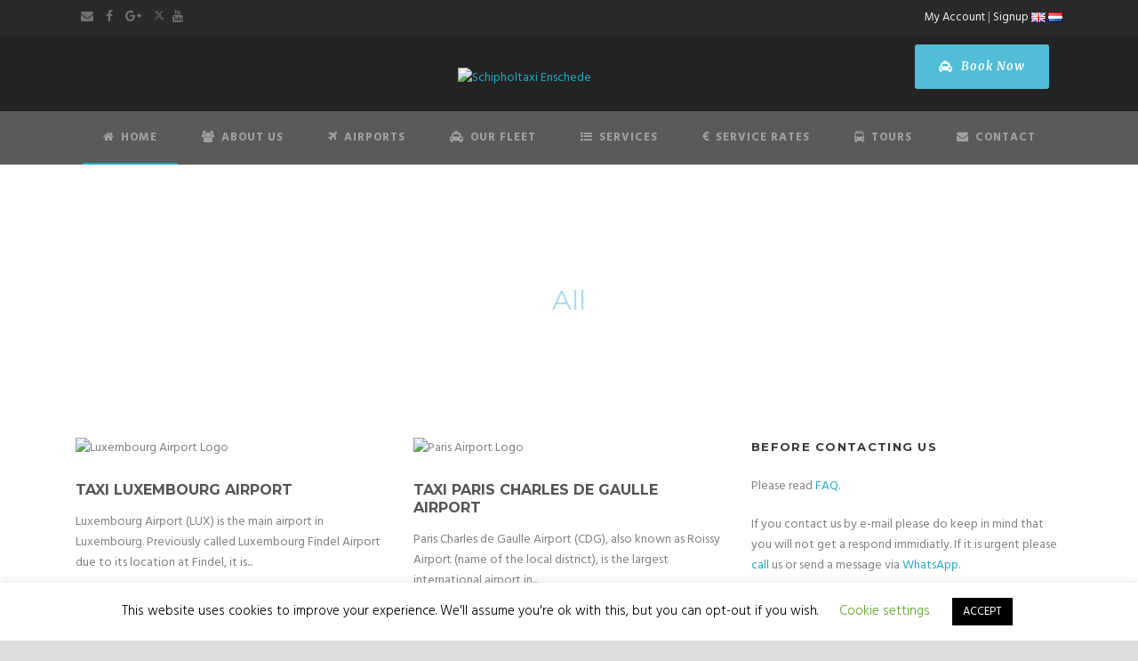

--- FILE ---
content_type: text/html; charset=UTF-8
request_url: https://staxienschede.nl/info_category/airports/
body_size: 38523
content:
<!DOCTYPE html>
<!--[if IE 7]><html class="ie ie7 ltie8 ltie9" lang="en-GB"><![endif]-->
<!--[if IE 8]><html class="ie ie8 ltie9" lang="en-GB"><![endif]-->
<!--[if !(IE 7) | !(IE 8)  ]><!-->
<html lang="en-GB">
<!--<![endif]-->

<head>
	<meta charset="UTF-8" />
	<meta name="viewport" content="initial-scale=1.0" />	
		
	<link rel="pingback" href="https://staxienschede.nl/xmlrpc.php" />
	<meta name='robots' content='index, follow, max-image-preview:large, max-snippet:-1, max-video-preview:-1' />
<link rel="alternate" href="https://staxienschede.nl/info_category/airports/" hreflang="en" />
<link rel="alternate" href="https://staxienschede.nl/nl/info_category/luchthavens/" hreflang="nl" />

	<!-- This site is optimized with the Yoast SEO plugin v26.7 - https://yoast.com/wordpress/plugins/seo/ -->
	<title>All Archives - Schipholtaxi Enschede</title>
	<link rel="canonical" href="https://staxienschede.nl/info_category/airports/" />
	<link rel="next" href="https://staxienschede.nl/info_category/airports/page/2/" />
	<meta property="og:locale" content="en_GB" />
	<meta property="og:locale:alternate" content="nl_NL" />
	<meta property="og:type" content="article" />
	<meta property="og:title" content="All Archives - Schipholtaxi Enschede" />
	<meta property="og:url" content="https://staxienschede.nl/info_category/airports/" />
	<meta property="og:site_name" content="Schipholtaxi Enschede" />
	<meta name="twitter:card" content="summary_large_image" />
	<script type="application/ld+json" class="yoast-schema-graph">{"@context":"https://schema.org","@graph":[{"@type":"CollectionPage","@id":"https://staxienschede.nl/info_category/airports/","url":"https://staxienschede.nl/info_category/airports/","name":"All Archives - Schipholtaxi Enschede","isPartOf":{"@id":"https://staxienschede.nl/#website"},"primaryImageOfPage":{"@id":"https://staxienschede.nl/info_category/airports/#primaryimage"},"image":{"@id":"https://staxienschede.nl/info_category/airports/#primaryimage"},"thumbnailUrl":"https://staxienschede.nl/wp-content/uploads/2019/02/Luxembourg-Airport-Logo.png","breadcrumb":{"@id":"https://staxienschede.nl/info_category/airports/#breadcrumb"},"inLanguage":"en-GB"},{"@type":"ImageObject","inLanguage":"en-GB","@id":"https://staxienschede.nl/info_category/airports/#primaryimage","url":"https://staxienschede.nl/wp-content/uploads/2019/02/Luxembourg-Airport-Logo.png","contentUrl":"https://staxienschede.nl/wp-content/uploads/2019/02/Luxembourg-Airport-Logo.png","width":1000,"height":800,"caption":"Luxembourg Airport Logo"},{"@type":"BreadcrumbList","@id":"https://staxienschede.nl/info_category/airports/#breadcrumb","itemListElement":[{"@type":"ListItem","position":1,"name":"Home","item":"https://staxienschede.nl/"},{"@type":"ListItem","position":2,"name":"All"}]},{"@type":"WebSite","@id":"https://staxienschede.nl/#website","url":"https://staxienschede.nl/","name":"Schipholtaxi Enschede","description":"Driving People","publisher":{"@id":"https://staxienschede.nl/#organization"},"potentialAction":[{"@type":"SearchAction","target":{"@type":"EntryPoint","urlTemplate":"https://staxienschede.nl/?s={search_term_string}"},"query-input":{"@type":"PropertyValueSpecification","valueRequired":true,"valueName":"search_term_string"}}],"inLanguage":"en-GB"},{"@type":"Organization","@id":"https://staxienschede.nl/#organization","name":"Schipholtaxi Enschede","url":"https://staxienschede.nl/","logo":{"@type":"ImageObject","inLanguage":"en-GB","@id":"https://staxienschede.nl/#/schema/logo/image/","url":"https://staxienschede.nl/wp-content/uploads/sites/32/2019/04/schipholtaxi-logo-enschede-bg.png","contentUrl":"https://staxienschede.nl/wp-content/uploads/sites/32/2019/04/schipholtaxi-logo-enschede-bg.png","width":2130,"height":2155,"caption":"Schipholtaxi Enschede"},"image":{"@id":"https://staxienschede.nl/#/schema/logo/image/"}}]}</script>
	<!-- / Yoast SEO plugin. -->


<link rel='dns-prefetch' href='//maps.google.com' />
<link rel='dns-prefetch' href='//www.google.com' />
<link rel='dns-prefetch' href='//fonts.googleapis.com' />
<link rel='dns-prefetch' href='//use.fontawesome.com' />
<link rel="alternate" type="application/rss+xml" title="Schipholtaxi Enschede &raquo; Feed" href="https://staxienschede.nl/feed/" />
<link rel="alternate" type="application/rss+xml" title="Schipholtaxi Enschede &raquo; Comments Feed" href="https://staxienschede.nl/comments/feed/" />
<link rel="alternate" type="application/rss+xml" title="Schipholtaxi Enschede &raquo; All Portfolio Categories Feed" href="https://staxienschede.nl/info_category/airports/feed/" />
<style id='wp-img-auto-sizes-contain-inline-css' type='text/css'>
img:is([sizes=auto i],[sizes^="auto," i]){contain-intrinsic-size:3000px 1500px}
/*# sourceURL=wp-img-auto-sizes-contain-inline-css */
</style>

<style id='wp-emoji-styles-inline-css' type='text/css'>

	img.wp-smiley, img.emoji {
		display: inline !important;
		border: none !important;
		box-shadow: none !important;
		height: 1em !important;
		width: 1em !important;
		margin: 0 0.07em !important;
		vertical-align: -0.1em !important;
		background: none !important;
		padding: 0 !important;
	}
/*# sourceURL=wp-emoji-styles-inline-css */
</style>
<link rel='stylesheet' id='wp-block-library-css' href='https://staxienschede.nl/wp-includes/css/dist/block-library/style.min.css?ver=6.9' type='text/css' media='all' />
<style id='global-styles-inline-css' type='text/css'>
:root{--wp--preset--aspect-ratio--square: 1;--wp--preset--aspect-ratio--4-3: 4/3;--wp--preset--aspect-ratio--3-4: 3/4;--wp--preset--aspect-ratio--3-2: 3/2;--wp--preset--aspect-ratio--2-3: 2/3;--wp--preset--aspect-ratio--16-9: 16/9;--wp--preset--aspect-ratio--9-16: 9/16;--wp--preset--color--black: #000000;--wp--preset--color--cyan-bluish-gray: #abb8c3;--wp--preset--color--white: #ffffff;--wp--preset--color--pale-pink: #f78da7;--wp--preset--color--vivid-red: #cf2e2e;--wp--preset--color--luminous-vivid-orange: #ff6900;--wp--preset--color--luminous-vivid-amber: #fcb900;--wp--preset--color--light-green-cyan: #7bdcb5;--wp--preset--color--vivid-green-cyan: #00d084;--wp--preset--color--pale-cyan-blue: #8ed1fc;--wp--preset--color--vivid-cyan-blue: #0693e3;--wp--preset--color--vivid-purple: #9b51e0;--wp--preset--gradient--vivid-cyan-blue-to-vivid-purple: linear-gradient(135deg,rgb(6,147,227) 0%,rgb(155,81,224) 100%);--wp--preset--gradient--light-green-cyan-to-vivid-green-cyan: linear-gradient(135deg,rgb(122,220,180) 0%,rgb(0,208,130) 100%);--wp--preset--gradient--luminous-vivid-amber-to-luminous-vivid-orange: linear-gradient(135deg,rgb(252,185,0) 0%,rgb(255,105,0) 100%);--wp--preset--gradient--luminous-vivid-orange-to-vivid-red: linear-gradient(135deg,rgb(255,105,0) 0%,rgb(207,46,46) 100%);--wp--preset--gradient--very-light-gray-to-cyan-bluish-gray: linear-gradient(135deg,rgb(238,238,238) 0%,rgb(169,184,195) 100%);--wp--preset--gradient--cool-to-warm-spectrum: linear-gradient(135deg,rgb(74,234,220) 0%,rgb(151,120,209) 20%,rgb(207,42,186) 40%,rgb(238,44,130) 60%,rgb(251,105,98) 80%,rgb(254,248,76) 100%);--wp--preset--gradient--blush-light-purple: linear-gradient(135deg,rgb(255,206,236) 0%,rgb(152,150,240) 100%);--wp--preset--gradient--blush-bordeaux: linear-gradient(135deg,rgb(254,205,165) 0%,rgb(254,45,45) 50%,rgb(107,0,62) 100%);--wp--preset--gradient--luminous-dusk: linear-gradient(135deg,rgb(255,203,112) 0%,rgb(199,81,192) 50%,rgb(65,88,208) 100%);--wp--preset--gradient--pale-ocean: linear-gradient(135deg,rgb(255,245,203) 0%,rgb(182,227,212) 50%,rgb(51,167,181) 100%);--wp--preset--gradient--electric-grass: linear-gradient(135deg,rgb(202,248,128) 0%,rgb(113,206,126) 100%);--wp--preset--gradient--midnight: linear-gradient(135deg,rgb(2,3,129) 0%,rgb(40,116,252) 100%);--wp--preset--font-size--small: 13px;--wp--preset--font-size--medium: 20px;--wp--preset--font-size--large: 36px;--wp--preset--font-size--x-large: 42px;--wp--preset--spacing--20: 0.44rem;--wp--preset--spacing--30: 0.67rem;--wp--preset--spacing--40: 1rem;--wp--preset--spacing--50: 1.5rem;--wp--preset--spacing--60: 2.25rem;--wp--preset--spacing--70: 3.38rem;--wp--preset--spacing--80: 5.06rem;--wp--preset--shadow--natural: 6px 6px 9px rgba(0, 0, 0, 0.2);--wp--preset--shadow--deep: 12px 12px 50px rgba(0, 0, 0, 0.4);--wp--preset--shadow--sharp: 6px 6px 0px rgba(0, 0, 0, 0.2);--wp--preset--shadow--outlined: 6px 6px 0px -3px rgb(255, 255, 255), 6px 6px rgb(0, 0, 0);--wp--preset--shadow--crisp: 6px 6px 0px rgb(0, 0, 0);}:where(.is-layout-flex){gap: 0.5em;}:where(.is-layout-grid){gap: 0.5em;}body .is-layout-flex{display: flex;}.is-layout-flex{flex-wrap: wrap;align-items: center;}.is-layout-flex > :is(*, div){margin: 0;}body .is-layout-grid{display: grid;}.is-layout-grid > :is(*, div){margin: 0;}:where(.wp-block-columns.is-layout-flex){gap: 2em;}:where(.wp-block-columns.is-layout-grid){gap: 2em;}:where(.wp-block-post-template.is-layout-flex){gap: 1.25em;}:where(.wp-block-post-template.is-layout-grid){gap: 1.25em;}.has-black-color{color: var(--wp--preset--color--black) !important;}.has-cyan-bluish-gray-color{color: var(--wp--preset--color--cyan-bluish-gray) !important;}.has-white-color{color: var(--wp--preset--color--white) !important;}.has-pale-pink-color{color: var(--wp--preset--color--pale-pink) !important;}.has-vivid-red-color{color: var(--wp--preset--color--vivid-red) !important;}.has-luminous-vivid-orange-color{color: var(--wp--preset--color--luminous-vivid-orange) !important;}.has-luminous-vivid-amber-color{color: var(--wp--preset--color--luminous-vivid-amber) !important;}.has-light-green-cyan-color{color: var(--wp--preset--color--light-green-cyan) !important;}.has-vivid-green-cyan-color{color: var(--wp--preset--color--vivid-green-cyan) !important;}.has-pale-cyan-blue-color{color: var(--wp--preset--color--pale-cyan-blue) !important;}.has-vivid-cyan-blue-color{color: var(--wp--preset--color--vivid-cyan-blue) !important;}.has-vivid-purple-color{color: var(--wp--preset--color--vivid-purple) !important;}.has-black-background-color{background-color: var(--wp--preset--color--black) !important;}.has-cyan-bluish-gray-background-color{background-color: var(--wp--preset--color--cyan-bluish-gray) !important;}.has-white-background-color{background-color: var(--wp--preset--color--white) !important;}.has-pale-pink-background-color{background-color: var(--wp--preset--color--pale-pink) !important;}.has-vivid-red-background-color{background-color: var(--wp--preset--color--vivid-red) !important;}.has-luminous-vivid-orange-background-color{background-color: var(--wp--preset--color--luminous-vivid-orange) !important;}.has-luminous-vivid-amber-background-color{background-color: var(--wp--preset--color--luminous-vivid-amber) !important;}.has-light-green-cyan-background-color{background-color: var(--wp--preset--color--light-green-cyan) !important;}.has-vivid-green-cyan-background-color{background-color: var(--wp--preset--color--vivid-green-cyan) !important;}.has-pale-cyan-blue-background-color{background-color: var(--wp--preset--color--pale-cyan-blue) !important;}.has-vivid-cyan-blue-background-color{background-color: var(--wp--preset--color--vivid-cyan-blue) !important;}.has-vivid-purple-background-color{background-color: var(--wp--preset--color--vivid-purple) !important;}.has-black-border-color{border-color: var(--wp--preset--color--black) !important;}.has-cyan-bluish-gray-border-color{border-color: var(--wp--preset--color--cyan-bluish-gray) !important;}.has-white-border-color{border-color: var(--wp--preset--color--white) !important;}.has-pale-pink-border-color{border-color: var(--wp--preset--color--pale-pink) !important;}.has-vivid-red-border-color{border-color: var(--wp--preset--color--vivid-red) !important;}.has-luminous-vivid-orange-border-color{border-color: var(--wp--preset--color--luminous-vivid-orange) !important;}.has-luminous-vivid-amber-border-color{border-color: var(--wp--preset--color--luminous-vivid-amber) !important;}.has-light-green-cyan-border-color{border-color: var(--wp--preset--color--light-green-cyan) !important;}.has-vivid-green-cyan-border-color{border-color: var(--wp--preset--color--vivid-green-cyan) !important;}.has-pale-cyan-blue-border-color{border-color: var(--wp--preset--color--pale-cyan-blue) !important;}.has-vivid-cyan-blue-border-color{border-color: var(--wp--preset--color--vivid-cyan-blue) !important;}.has-vivid-purple-border-color{border-color: var(--wp--preset--color--vivid-purple) !important;}.has-vivid-cyan-blue-to-vivid-purple-gradient-background{background: var(--wp--preset--gradient--vivid-cyan-blue-to-vivid-purple) !important;}.has-light-green-cyan-to-vivid-green-cyan-gradient-background{background: var(--wp--preset--gradient--light-green-cyan-to-vivid-green-cyan) !important;}.has-luminous-vivid-amber-to-luminous-vivid-orange-gradient-background{background: var(--wp--preset--gradient--luminous-vivid-amber-to-luminous-vivid-orange) !important;}.has-luminous-vivid-orange-to-vivid-red-gradient-background{background: var(--wp--preset--gradient--luminous-vivid-orange-to-vivid-red) !important;}.has-very-light-gray-to-cyan-bluish-gray-gradient-background{background: var(--wp--preset--gradient--very-light-gray-to-cyan-bluish-gray) !important;}.has-cool-to-warm-spectrum-gradient-background{background: var(--wp--preset--gradient--cool-to-warm-spectrum) !important;}.has-blush-light-purple-gradient-background{background: var(--wp--preset--gradient--blush-light-purple) !important;}.has-blush-bordeaux-gradient-background{background: var(--wp--preset--gradient--blush-bordeaux) !important;}.has-luminous-dusk-gradient-background{background: var(--wp--preset--gradient--luminous-dusk) !important;}.has-pale-ocean-gradient-background{background: var(--wp--preset--gradient--pale-ocean) !important;}.has-electric-grass-gradient-background{background: var(--wp--preset--gradient--electric-grass) !important;}.has-midnight-gradient-background{background: var(--wp--preset--gradient--midnight) !important;}.has-small-font-size{font-size: var(--wp--preset--font-size--small) !important;}.has-medium-font-size{font-size: var(--wp--preset--font-size--medium) !important;}.has-large-font-size{font-size: var(--wp--preset--font-size--large) !important;}.has-x-large-font-size{font-size: var(--wp--preset--font-size--x-large) !important;}
/*# sourceURL=global-styles-inline-css */
</style>

<style id='classic-theme-styles-inline-css' type='text/css'>
/*! This file is auto-generated */
.wp-block-button__link{color:#fff;background-color:#32373c;border-radius:9999px;box-shadow:none;text-decoration:none;padding:calc(.667em + 2px) calc(1.333em + 2px);font-size:1.125em}.wp-block-file__button{background:#32373c;color:#fff;text-decoration:none}
/*# sourceURL=/wp-includes/css/classic-themes.min.css */
</style>
<link rel='stylesheet' id='cookie-law-info-css' href='https://staxienschede.nl/wp-content/plugins/cookie-law-info/legacy/public/css/cookie-law-info-public.css?ver=3.3.9.1' type='text/css' media='all' />
<link rel='stylesheet' id='cookie-law-info-gdpr-css' href='https://staxienschede.nl/wp-content/plugins/cookie-law-info/legacy/public/css/cookie-law-info-gdpr.css?ver=3.3.9.1' type='text/css' media='all' />
<link rel='stylesheet' id='woocommerce-layout-css' href='https://staxienschede.nl/wp-content/plugins/woocommerce/assets/css/woocommerce-layout.css?ver=10.4.3' type='text/css' media='all' />
<link rel='stylesheet' id='woocommerce-smallscreen-css' href='https://staxienschede.nl/wp-content/plugins/woocommerce/assets/css/woocommerce-smallscreen.css?ver=10.4.3' type='text/css' media='only screen and (max-width: 768px)' />
<link rel='stylesheet' id='woocommerce-general-css' href='https://staxienschede.nl/wp-content/plugins/woocommerce/assets/css/woocommerce.css?ver=10.4.3' type='text/css' media='all' />
<style id='woocommerce-inline-inline-css' type='text/css'>
.woocommerce form .form-row .required { visibility: visible; }
/*# sourceURL=woocommerce-inline-inline-css */
</style>
<link rel='stylesheet' id='wpgmp-frontend-css' href='https://staxienschede.nl/wp-content/plugins/wp-google-map-plugin/assets/css/wpgmp_all_frontend.css?ver=4.9.0' type='text/css' media='all' />
<link rel='stylesheet' id='grw-public-main-css-css' href='https://staxienschede.nl/wp-content/plugins/widget-google-reviews/assets/css/public-main.css?ver=6.9.1' type='text/css' media='all' />
<link rel='stylesheet' id='parent-style-css' href='https://staxienschede.nl/wp-content/themes/limoking/style.css?ver=6.9' type='text/css' media='all' />
<link rel='stylesheet' id='style-css' href='https://staxienschede.nl/wp-content/themes/limoking-child/style.css?ver=6.9' type='text/css' media='all' />
<link rel='stylesheet' id='Montserrat-google-font-css' href='https://fonts.googleapis.com/css?family=Montserrat%3Aregular%2C700&#038;subset=latin&#038;ver=6.9' type='text/css' media='all' />
<link rel='stylesheet' id='Hind-google-font-css' href='https://fonts.googleapis.com/css?family=Hind%3A300%2Cregular%2C500%2C600%2C700&#038;subset=latin-ext%2Cdevanagari%2Clatin&#038;ver=6.9' type='text/css' media='all' />
<link rel='stylesheet' id='Merriweather-google-font-css' href='https://fonts.googleapis.com/css?family=Merriweather%3A300%2C300italic%2Cregular%2Citalic%2C700%2C700italic%2C900%2C900italic&#038;subset=latin-ext%2Clatin&#038;ver=6.9' type='text/css' media='all' />
<link rel='stylesheet' id='Mystery-Quest-google-font-css' href='https://fonts.googleapis.com/css?family=Mystery+Quest%3Aregular&#038;subset=latin-ext%2Clatin&#038;ver=6.9' type='text/css' media='all' />
<link rel='stylesheet' id='superfish-css' href='https://staxienschede.nl/wp-content/themes/limoking/plugins/superfish/css/superfish.css?ver=6.9' type='text/css' media='all' />
<link rel='stylesheet' id='dlmenu-css' href='https://staxienschede.nl/wp-content/themes/limoking/plugins/dl-menu/component.css?ver=6.9' type='text/css' media='all' />
<link rel='stylesheet' id='font-awesome-css' href='https://staxienschede.nl/wp-content/themes/limoking/plugins/font-awesome-new/css/font-awesome.min.css?ver=6.9' type='text/css' media='all' />
<link rel='stylesheet' id='elegant-font-css' href='https://staxienschede.nl/wp-content/themes/limoking/plugins/elegant-font/style.css?ver=6.9' type='text/css' media='all' />
<link rel='stylesheet' id='jquery-fancybox-css' href='https://staxienschede.nl/wp-content/themes/limoking/plugins/fancybox/jquery.fancybox.css?ver=6.9' type='text/css' media='all' />
<link rel='stylesheet' id='limoking-flexslider-css' href='https://staxienschede.nl/wp-content/themes/limoking/plugins/flexslider/flexslider.css?ver=6.9' type='text/css' media='all' />
<link rel='stylesheet' id='style-responsive-css' href='https://staxienschede.nl/wp-content/themes/limoking/stylesheet/style-responsive.css?ver=6.9' type='text/css' media='all' />
<link rel='stylesheet' id='style-custom-css' href='https://staxienschede.nl/wp-content/themes/limoking/stylesheet/style-custom32.css?ver=6.9' type='text/css' media='all' />
<link rel='stylesheet' id='limoking-woo-style-css' href='https://staxienschede.nl/wp-content/themes/limoking/stylesheet/gdlr-woocommerce.css?ver=6.9' type='text/css' media='all' />
<style id='akismet-widget-style-inline-css' type='text/css'>

			.a-stats {
				--akismet-color-mid-green: #357b49;
				--akismet-color-white: #fff;
				--akismet-color-light-grey: #f6f7f7;

				max-width: 350px;
				width: auto;
			}

			.a-stats * {
				all: unset;
				box-sizing: border-box;
			}

			.a-stats strong {
				font-weight: 600;
			}

			.a-stats a.a-stats__link,
			.a-stats a.a-stats__link:visited,
			.a-stats a.a-stats__link:active {
				background: var(--akismet-color-mid-green);
				border: none;
				box-shadow: none;
				border-radius: 8px;
				color: var(--akismet-color-white);
				cursor: pointer;
				display: block;
				font-family: -apple-system, BlinkMacSystemFont, 'Segoe UI', 'Roboto', 'Oxygen-Sans', 'Ubuntu', 'Cantarell', 'Helvetica Neue', sans-serif;
				font-weight: 500;
				padding: 12px;
				text-align: center;
				text-decoration: none;
				transition: all 0.2s ease;
			}

			/* Extra specificity to deal with TwentyTwentyOne focus style */
			.widget .a-stats a.a-stats__link:focus {
				background: var(--akismet-color-mid-green);
				color: var(--akismet-color-white);
				text-decoration: none;
			}

			.a-stats a.a-stats__link:hover {
				filter: brightness(110%);
				box-shadow: 0 4px 12px rgba(0, 0, 0, 0.06), 0 0 2px rgba(0, 0, 0, 0.16);
			}

			.a-stats .count {
				color: var(--akismet-color-white);
				display: block;
				font-size: 1.5em;
				line-height: 1.4;
				padding: 0 13px;
				white-space: nowrap;
			}
		
/*# sourceURL=akismet-widget-style-inline-css */
</style>
<link rel='stylesheet' id='google-font-lato-css' href='//fonts.googleapis.com/css?family=Lato%3A300%2C400%2C700&#038;subset=latin-ext' type='text/css' media='all' />
<link rel='stylesheet' id='jquery-ui-css' href='https://staxienschede.nl/wp-content/plugins/chauffeur-booking-system/style/jquery.ui.min.css' type='text/css' media='all' />
<link rel='stylesheet' id='jquery-qtip-css' href='https://staxienschede.nl/wp-content/plugins/chauffeur-booking-system/style/jquery.qtip.min.css' type='text/css' media='all' />
<link rel='stylesheet' id='jquery-timepicker-css' href='https://staxienschede.nl/wp-content/plugins/chauffeur-booking-system/style/jquery.timepicker.min.css' type='text/css' media='all' />
<link rel='stylesheet' id='jquery-intlTelInput-css' href='https://staxienschede.nl/wp-content/plugins/chauffeur-booking-system/style/intlTelInput.min.css' type='text/css' media='all' />
<link rel='stylesheet' id='chbs-public-css' href='https://staxienschede.nl/wp-content/plugins/chauffeur-booking-system/style/public.css' type='text/css' media='all' />
<link rel='stylesheet' id='chbs-public-demo-css' href='https://staxienschede.nl/wp-content/plugins/chauffeur-booking-system/style/public.demo.css' type='text/css' media='all' />
<link rel='stylesheet' id='ms-main-css' href='https://staxienschede.nl/wp-content/plugins/masterslider/public/assets/css/masterslider.main.css?ver=3.6.5' type='text/css' media='all' />
<link rel='stylesheet' id='ms-custom-css' href='https://staxienschede.nl/wp-content/uploads/masterslider/custom.css?ver=15.4' type='text/css' media='all' />
<link rel='stylesheet' id='bfa-font-awesome-css' href='https://use.fontawesome.com/releases/v5.15.4/css/all.css?ver=2.0.3' type='text/css' media='all' />
<link rel='stylesheet' id='popupaoc-public-style-css' href='https://staxienschede.nl/wp-content/plugins/popup-anything-on-click/assets/css/popupaoc-public.css?ver=2.9.1' type='text/css' media='all' />
<script type="text/javascript" id="jquery-core-js-extra">
/* <![CDATA[ */
var xlwcty = {"ajax_url":"https://staxienschede.nl/wp-admin/admin-ajax.php","version":"2.23.0","wc_version":"10.4.3"};
//# sourceURL=jquery-core-js-extra
/* ]]> */
</script>
<script type="text/javascript" src="https://staxienschede.nl/wp-includes/js/jquery/jquery.min.js?ver=3.7.1" id="jquery-core-js"></script>
<script type="text/javascript" src="https://staxienschede.nl/wp-includes/js/jquery/jquery-migrate.min.js?ver=3.4.1" id="jquery-migrate-js"></script>
<script type="text/javascript" id="cookie-law-info-js-extra">
/* <![CDATA[ */
var Cli_Data = {"nn_cookie_ids":[],"cookielist":[],"non_necessary_cookies":[],"ccpaEnabled":"","ccpaRegionBased":"","ccpaBarEnabled":"","strictlyEnabled":["necessary","obligatoire"],"ccpaType":"gdpr","js_blocking":"","custom_integration":"","triggerDomRefresh":"","secure_cookies":""};
var cli_cookiebar_settings = {"animate_speed_hide":"500","animate_speed_show":"500","background":"#FFF","border":"#b1a6a6c2","border_on":"","button_1_button_colour":"#000","button_1_button_hover":"#000000","button_1_link_colour":"#fff","button_1_as_button":"1","button_1_new_win":"","button_2_button_colour":"#333","button_2_button_hover":"#292929","button_2_link_colour":"#444","button_2_as_button":"","button_2_hidebar":"","button_3_button_colour":"#000","button_3_button_hover":"#000000","button_3_link_colour":"#fff","button_3_as_button":"1","button_3_new_win":"","button_4_button_colour":"#000","button_4_button_hover":"#000000","button_4_link_colour":"#62a329","button_4_as_button":"","button_7_button_colour":"#61a229","button_7_button_hover":"#4e8221","button_7_link_colour":"#fff","button_7_as_button":"1","button_7_new_win":"","font_family":"inherit","header_fix":"","notify_animate_hide":"1","notify_animate_show":"","notify_div_id":"#cookie-law-info-bar","notify_position_horizontal":"right","notify_position_vertical":"bottom","scroll_close":"","scroll_close_reload":"","accept_close_reload":"","reject_close_reload":"","showagain_tab":"1","showagain_background":"#fff","showagain_border":"#000","showagain_div_id":"#cookie-law-info-again","showagain_x_position":"100px","text":"#000","show_once_yn":"","show_once":"10000","logging_on":"","as_popup":"","popup_overlay":"1","bar_heading_text":"","cookie_bar_as":"banner","popup_showagain_position":"bottom-right","widget_position":"left"};
var log_object = {"ajax_url":"https://staxienschede.nl/wp-admin/admin-ajax.php"};
//# sourceURL=cookie-law-info-js-extra
/* ]]> */
</script>
<script type="text/javascript" src="https://staxienschede.nl/wp-content/plugins/cookie-law-info/legacy/public/js/cookie-law-info-public.js?ver=3.3.9.1" id="cookie-law-info-js"></script>
<script type="text/javascript" src="https://staxienschede.nl/wp-content/plugins/woocommerce/assets/js/jquery-blockui/jquery.blockUI.min.js?ver=2.7.0-wc.10.4.3" id="wc-jquery-blockui-js" defer="defer" data-wp-strategy="defer"></script>
<script type="text/javascript" src="https://staxienschede.nl/wp-content/plugins/woocommerce/assets/js/js-cookie/js.cookie.min.js?ver=2.1.4-wc.10.4.3" id="wc-js-cookie-js" defer="defer" data-wp-strategy="defer"></script>
<script type="text/javascript" id="woocommerce-js-extra">
/* <![CDATA[ */
var woocommerce_params = {"ajax_url":"/wp-admin/admin-ajax.php","wc_ajax_url":"/?wc-ajax=%%endpoint%%","i18n_password_show":"Show password","i18n_password_hide":"Hide password"};
//# sourceURL=woocommerce-js-extra
/* ]]> */
</script>
<script type="text/javascript" src="https://staxienschede.nl/wp-content/plugins/woocommerce/assets/js/frontend/woocommerce.min.js?ver=10.4.3" id="woocommerce-js" defer="defer" data-wp-strategy="defer"></script>
<script type="text/javascript" defer="defer" src="https://staxienschede.nl/wp-content/plugins/widget-google-reviews/assets/js/public-main.js?ver=6.9.1" id="grw-public-main-js-js"></script>
<link rel="https://api.w.org/" href="https://staxienschede.nl/wp-json/" /><link rel="EditURI" type="application/rsd+xml" title="RSD" href="https://staxienschede.nl/xmlrpc.php?rsd" />
<meta name="generator" content="WordPress 6.9" />
<meta name="generator" content="WooCommerce 10.4.3" />
<script>var ms_grabbing_curosr='https://staxienschede.nl/wp-content/plugins/masterslider/public/assets/css/common/grabbing.cur',ms_grab_curosr='https://staxienschede.nl/wp-content/plugins/masterslider/public/assets/css/common/grab.cur';</script>
<meta name="generator" content="MasterSlider 3.6.5 - Responsive Touch Image Slider" />

 <!-- OneAll.com / Social Login for WordPress / v5.10.0 -->
<script data-cfasync="false" type="text/javascript">
 (function() {
  var oa = document.createElement('script'); oa.type = 'text/javascript';
  oa.async = true; oa.src = 'https://staxidordrechtnl.api.oneall.com/socialize/library.js';
  var s = document.getElementsByTagName('script')[0]; s.parentNode.insertBefore(oa, s);
 })();
</script>
<link rel="shortcut icon" href="https://staxienschede.nl/wp-content/uploads/2018/12/Favicon.png" type="image/x-icon" /><!-- load the script for older ie version -->
<!--[if lt IE 9]>
<script src="https://staxienschede.nl/wp-content/themes/limoking/javascript/html5.js" type="text/javascript"></script>
<script src="https://staxienschede.nl/wp-content/themes/limoking/plugins/easy-pie-chart/excanvas.js" type="text/javascript"></script>
<![endif]-->
	<noscript><style>.woocommerce-product-gallery{ opacity: 1 !important; }</style></noscript>
			<style type="text/css" id="wp-custom-css">
			
/*Hide shop icon*/
.limoking-top-woocommerce-button 
{ 
display: none !important; 
} 
.wc_payment_method label img 
{
 display:inline !important;
}
/*Hide forbidden sign*/
body #chbs-preloader 
{
    cursor:wait;
}   
/*Allignment CHBS payment icons*/
.chbs-payment-icon img
{
display: block;
margin-left: auto;
  margin-right: auto;
  height: 95px;
	padding-top: 3%;	
	}          
/*Resizing CHBS payment name*/
.chbs-payment-icon 
{
font-size:14px;
font-weight:700;              
            }
/* topbar navigation*/
.top-navigation-wrapper
{

background-color: #292929;
	
	}
.top-navigation-left
{

float: right !important;
	
	}

.top-navigation-right
{

float: left !important;
	
	}

.xoo-el-action-sc {
color: #a2a2a2 !important;	
	
}

a.xoo-el-action-sc:hover {
  color: #dddddd !important;

}
.popupaoc-link {
color: #a2a2a2 !important;	
	
}

a.popupaoc-link:hover {
  color: #dddddd !important;

}
.top-navigation-right .fa 
{
  color: #a2a2a2 !important;
}

.top-navigation-left-text
{
color: #a2a2a2 !important;	
	
}
/* login popup close sign*/
.xoo-el-icon-cancel-circle:hover {
  color: #1eacc7 !important;

}
/* icon transfers*/
 .limoking-personnel-item .personnel-social i {
    color: #fff !important;
}
/* hide recaptcha*/
.grecaptcha-badge {
    display: none;
}
/* size revieuw rating stars*/
.limoking-testimonial-item.modern-style .testimonial-author-image {
    max-width: 150px !important;
	float: none !important;
	alignment-adjust: middle;
}
/* font weight car rate info*/
.single-car .car-rate-info-amount {
	font-weight:normal;
}
/* Branch title*/
.limoking-box-with-icon-item .box-with-icon-title {
    font-size: 18px !important;   
}
/* footer right font*/
.copyright-right{
    font-size: 12px;   
}

/* Registration form layout*/

.erf-form 
 {
    border: 1px solid #ebebeb;
	 padding: 20px;
	 border-radius: 5px;
	 margin: 2em 0;
}
.form-control 
{
background: #f3f3f3 !important;
	}

/* CSS link skin text*/
.skin-link-content:link
{
	color:#fff;
	}
.skin-link-content:hover
{font-size:150%;}

.skin-link-content:visited
{
	color:#fff;
	}
/* Polylang flags*/
.lang-item {
  display: inline;
}

/* Woocommerce message icon*/
.woocommerce-error::before, .woocommerce-info::before, .woocommerce-message::before
{
  display: none !important;
}

/* Mobile transfer rates*/
.chbs-main.chbs-width-300 .chbs-vehicle .chbs-vehicle-content {
	margin: 0px !important;
}

		</style>
		<link rel='stylesheet' id='wc-blocks-style-css' href='https://staxienschede.nl/wp-content/plugins/woocommerce/assets/client/blocks/wc-blocks.css?ver=wc-10.4.3' type='text/css' media='all' />
<link rel='stylesheet' id='erf-front-style-css' href='https://staxienschede.nl/wp-content/plugins/easy-registration-forms/assets/css/style.css?ver=2.1.1' type='text/css' media='all' />
<link rel='stylesheet' id='erf-front-style-responsive-css' href='https://staxienschede.nl/wp-content/plugins/easy-registration-forms/assets/css/responsive.css?ver=2.1.1' type='text/css' media='all' />
<link rel='stylesheet' id='erf-jquery-datepicker-css-css' href='https://staxienschede.nl/wp-content/plugins/easy-registration-forms/assets/css/jquery-datepicker.css?ver=6.9' type='text/css' media='all' />
<link rel='stylesheet' id='erf-editable-dd-css-css' href='https://staxienschede.nl/wp-content/plugins/easy-registration-forms/assets/css/jquery-editable-select.min.css?ver=6.9' type='text/css' media='all' />
<link rel='stylesheet' id='pwd-meter-css' href='https://staxienschede.nl/wp-content/plugins/easy-registration-forms/assets/css/password.min.css?ver=6.9' type='text/css' media='all' />
<link rel='stylesheet' id='intl-tel-input-css' href='https://staxienschede.nl/wp-content/plugins/easy-registration-forms/assets/css/intlTelInput.min.css?ver=6.9' type='text/css' media='all' />
<link rel='stylesheet' id='erf-font-awesome-css-css' href='https://stackpath.bootstrapcdn.com/font-awesome/4.7.0/css/font-awesome.min.css?ver=6.9' type='text/css' media='all' />
<link rel='stylesheet' id='erf-front-responsive-style-css' href='https://staxienschede.nl/wp-content/plugins/easy-registration-forms/assets/css/responsive.css?ver=6.9' type='text/css' media='all' />
<link rel='stylesheet' id='joinchat-css' href='https://staxienschede.nl/wp-content/plugins/creame-whatsapp-me/public/css/joinchat-btn.min.css?ver=6.0.9' type='text/css' media='all' />
<style id='joinchat-inline-css' type='text/css'>
.joinchat{--ch:142;--cs:70%;--cl:49%;--bw:1}
/*# sourceURL=joinchat-inline-css */
</style>
</head>

<body class="archive tax-portfolio_category term-airports term-28 wp-theme-limoking wp-child-theme-limoking-child theme-limoking _masterslider _msp_version_3.6.5 woocommerce-no-js">
<div class="body-wrapper  float-menu" data-home="https://staxienschede.nl/" >
		<header class="limoking-header-wrapper header-style-2-wrapper limoking-header-with-top-bar">
		<!-- top navigation -->
				<div class="top-navigation-wrapper">
			<div class="top-navigation-container container">
				<div class="top-navigation-left">
					<div class="top-navigation-left-text">
					
	<a class="paoc-popup-click paoc-popup-cust-13111 paoc-popup-simple_link paoc-popup-link" href="javascript:void(0);">My Account</a>

 |
	<a class="paoc-popup-click paoc-popup-cust-13106 paoc-popup-simple_link paoc-popup-link" href="javascript:void(0);">Signup</a>

 
<span class="polylang_langswitcher">	<li class="lang-item lang-item-224 lang-item-en current-lang lang-item-first"><a lang="en-GB" hreflang="en-GB" href="https://staxienschede.nl/info_category/airports/" aria-current="true"><img src="[data-uri]" alt="English" width="16" height="11" style="width: 16px; height: 11px;" /></a></li>
	<li class="lang-item lang-item-227 lang-item-nl"><a lang="nl-NL" hreflang="nl-NL" href="https://staxienschede.nl/nl/info_category/luchthavens/"><img src="[data-uri]" alt="Nederlands" width="16" height="11" style="width: 16px; height: 11px;" /></a></li>
</span>					</div>
				</div>
				<div class="top-navigation-right">
					<div class="top-social-wrapper">
						<div class="social-icon">
<a href="mailto:book@staxienschede.nl" target="_blank" >
<i class="fa fa-envelope" ></i></a>
</div>
<div class="social-icon">
<a href="https://www.facebook.com/europcabsocial" target="_blank" >
<i class="fa fa-facebook" ></i></a>
</div>
<div class="social-icon">
<a href="https://plus.google.com/104807410818850228839" target="_blank" >
<i class="fa fa-google-plus" ></i></a>
</div>
<div class="social-icon">
<a href="https://twitter.com/europcab" target="_blank" >
<svg width="12"  xmlns="http://www.w3.org/2000/svg" viewBox="0 0 512 512"><!--!Font Awesome Free 6.5.1 by @fontawesome - https://fontawesome.com License - https://fontawesome.com/license/free Copyright 2024 Fonticons, Inc.--><path d="M389.2 48h70.6L305.6 224.2 487 464H345L233.7 318.6 106.5 464H35.8L200.7 275.5 26.8 48H172.4L272.9 180.9 389.2 48zM364.4 421.8h39.1L151.1 88h-42L364.4 421.8z"/></svg></a>
</div>
<div class="social-icon">
<a href="https://www.youtube.com/channel/UCqWI7Tgy3UHECGsUUEa4oOg" target="_blank" >
<i class="fa fa-youtube" ></i></a>
</div>
<div class="clear"></div>					</div>	
				</div>
				<div class="clear"></div>
			</div>
		</div>
				<div class="limoking-logo-wrapper"><div class="limoking-logo-container container"><!-- logo -->
<div class="limoking-logo">
	<div class="limoking-logo-inner">
		<a href="https://staxienschede.nl/" >
			<img src="https://staxienschede.nl/wp-content/uploads/2019/04/schipholtaxi-enschede.png" alt="Schipholtaxi Enschede" width="1584" height="504" />		</a>
	</div>
	<div class="limoking-responsive-navigation dl-menuwrapper" id="limoking-responsive-navigation" ><button class="dl-trigger">Open Menu</button><ul id="menu-menu-en" class="dl-menu limoking-main-mobile-menu"><li id="menu-item-13249" class="menu-item menu-item-type-post_type menu-item-object-page menu-item-home menu-item-13249"><a href="https://staxienschede.nl/">Home</a></li>
<li id="menu-item-13250" class="menu-item menu-item-type-post_type menu-item-object-page menu-item-13250"><a href="https://staxienschede.nl/about-us/">About Us</a></li>
<li id="menu-item-13251" class="menu-item menu-item-type-post_type menu-item-object-page menu-item-13251"><a href="https://staxienschede.nl/airports/">Airports</a></li>
<li id="menu-item-13252" class="menu-item menu-item-type-post_type menu-item-object-page menu-item-13252"><a href="https://staxienschede.nl/our-fleet/">Our Fleet</a></li>
<li id="menu-item-13253" class="menu-item menu-item-type-post_type menu-item-object-page menu-item-13253"><a href="https://staxienschede.nl/services/">Services</a></li>
<li id="menu-item-13254" class="menu-item menu-item-type-custom menu-item-object-custom menu-item-has-children menu-item-13254"><a href="#">Service Rates</a>
<ul class="dl-submenu">
	<li id="menu-item-13255" class="menu-item menu-item-type-post_type menu-item-object-page menu-item-13255"><a href="https://staxienschede.nl/arport-flat-rates/">Airport flat rates</a></li>
	<li id="menu-item-13256" class="menu-item menu-item-type-post_type menu-item-object-page menu-item-13256"><a href="https://staxienschede.nl/city-tours/">City Tours</a></li>
	<li id="menu-item-13257" class="menu-item menu-item-type-post_type menu-item-object-page menu-item-13257"><a href="https://staxienschede.nl/fare-calculator/">Fare calculator</a></li>
	<li id="menu-item-13258" class="menu-item menu-item-type-post_type menu-item-object-page menu-item-13258"><a href="https://staxienschede.nl/hourly-rates/">Hourly Rates</a></li>
	<li id="menu-item-13259" class="menu-item menu-item-type-post_type menu-item-object-page menu-item-13259"><a href="https://staxienschede.nl/taxi-flat-rates/">Taxi flat rates</a></li>
</ul>
</li>
<li id="menu-item-13260" class="menu-item menu-item-type-post_type menu-item-object-page menu-item-13260"><a href="https://staxienschede.nl/tours/">Tours</a></li>
<li id="menu-item-13261" class="menu-item menu-item-type-post_type menu-item-object-page menu-item-has-children menu-item-13261"><a href="https://staxienschede.nl/contact/">Contact</a>
<ul class="dl-submenu">
	<li id="menu-item-13263" class="menu-item menu-item-type-post_type menu-item-object-page menu-item-13263"><a href="https://staxienschede.nl/faq/">FAQ</a></li>
</ul>
</li>
</ul></div></div>
<div class="limoking-logo-right-text"><a class="limoking-button medium" href="https://staxienschede.nl/book-a-ride/" target="_self" style="color:#ffffff; background-color:#4fbed6; "> <i class="limoking-icon fa fa-taxi"></i> Book Now </a></div><div class="clear"></div></div></div>		<div id="limoking-header-substitute" ></div>
		<div class="limoking-header-inner header-inner-header-style-2">
			<div class="limoking-header-container container">
				<div class="limoking-header-inner-overlay"></div>
				
				
				<div class="limoking-navigation-wrapper"><nav class="limoking-navigation" id="limoking-main-navigation" ><ul id="menu-menu-en-1" class="sf-menu limoking-main-menu"><li  class="menu-item menu-item-type-post_type menu-item-object-page menu-item-home menu-item-13249menu-item menu-item-type-post_type menu-item-object-page menu-item-home menu-item-13249 limoking-normal-menu"><a href="https://staxienschede.nl/"><i class="fa fa-home"></i>Home</a></li>
<li  class="menu-item menu-item-type-post_type menu-item-object-page menu-item-13250menu-item menu-item-type-post_type menu-item-object-page menu-item-13250 limoking-normal-menu"><a href="https://staxienschede.nl/about-us/"><i class="fa fa-users"></i>About Us</a></li>
<li  class="menu-item menu-item-type-post_type menu-item-object-page menu-item-13251menu-item menu-item-type-post_type menu-item-object-page menu-item-13251 limoking-normal-menu"><a href="https://staxienschede.nl/airports/"><i class="fa fa-plane"></i>Airports</a></li>
<li  class="menu-item menu-item-type-post_type menu-item-object-page menu-item-13252menu-item menu-item-type-post_type menu-item-object-page menu-item-13252 limoking-normal-menu"><a href="https://staxienschede.nl/our-fleet/"><i class="fa fa-taxi"></i>Our Fleet</a></li>
<li  class="menu-item menu-item-type-post_type menu-item-object-page menu-item-13253menu-item menu-item-type-post_type menu-item-object-page menu-item-13253 limoking-normal-menu"><a href="https://staxienschede.nl/services/"><i class="fa fa-list-ul"></i>Services</a></li>
<li  class="menu-item menu-item-type-custom menu-item-object-custom menu-item-has-children menu-item-13254menu-item menu-item-type-custom menu-item-object-custom menu-item-has-children menu-item-13254 limoking-normal-menu"><a href="#" class="sf-with-ul-pre"><i class="fa fa-euro"></i>Service Rates</a>
<ul class="sub-menu">
	<li  class="menu-item menu-item-type-post_type menu-item-object-page menu-item-13255"><a href="https://staxienschede.nl/arport-flat-rates/"><i class="fa fa-plane"></i>Airport flat rates</a></li>
	<li  class="menu-item menu-item-type-post_type menu-item-object-page menu-item-13256"><a href="https://staxienschede.nl/city-tours/"><i class="fa fa-bus"></i>City Tours</a></li>
	<li  class="menu-item menu-item-type-post_type menu-item-object-page menu-item-13257"><a href="https://staxienschede.nl/fare-calculator/"><i class="fa fa-calculator"></i>Fare calculator</a></li>
	<li  class="menu-item menu-item-type-post_type menu-item-object-page menu-item-13258"><a href="https://staxienschede.nl/hourly-rates/"><i class="fa fa-clock-o"></i>Hourly Rates</a></li>
	<li  class="menu-item menu-item-type-post_type menu-item-object-page menu-item-13259"><a href="https://staxienschede.nl/taxi-flat-rates/"><i class="fa fa-taxi"></i>Taxi flat rates</a></li>
</ul>
</li>
<li  class="menu-item menu-item-type-post_type menu-item-object-page menu-item-13260menu-item menu-item-type-post_type menu-item-object-page menu-item-13260 limoking-normal-menu"><a href="https://staxienschede.nl/tours/"><i class="fa fa-bus"></i>Tours</a></li>
<li  class="menu-item menu-item-type-post_type menu-item-object-page menu-item-has-children menu-item-13261menu-item menu-item-type-post_type menu-item-object-page menu-item-has-children menu-item-13261 limoking-normal-menu"><a href="https://staxienschede.nl/contact/" class="sf-with-ul-pre"><i class="fa fa-envelope"></i>Contact</a>
<ul class="sub-menu">
	<li  class="menu-item menu-item-type-post_type menu-item-object-page menu-item-13263"><a href="https://staxienschede.nl/faq/">FAQ</a></li>
</ul>
</li>
</ul><img id="limoking-menu-search-button" src="https://staxienschede.nl/wp-content/themes/limoking/images/magnifier-light.png" alt="" width="58" height="59" />
<div class="limoking-menu-search" id="limoking-menu-search">
	<form method="get" id="searchform" action="https://staxienschede.nl//">
				<div class="search-text">
			<input type="text" value="Type Keywords" name="s" autocomplete="off" data-default="Type Keywords" />
		</div>
		<input type="submit" value="" />
		<div class="clear"></div>
	</form>	
</div>		
</nav><div class="limoking-navigation-gimmick" id="limoking-navigation-gimmick"></div><div class="clear"></div></div>				<div class="clear"></div>
			</div>
		</div>
	</header>
	
			<div class="limoking-page-title-wrapper header-style-2-title-wrapper" style="background-image: url('https://staxienschede.nl/wp-content/uploads/2019/02/title-airport-transfer-bg3.jpg'); " >
			<div class="limoking-page-title-overlay"></div>
			<div class="limoking-page-title-container container" >
				<span class="limoking-page-title">Category</span>
								<h1 class="limoking-page-caption">All</h1>
							</div>	
		</div>		
		<!-- is search -->	<div class="content-wrapper"><div class="limoking-content">

		<div class="with-sidebar-wrapper">
		<div class="with-sidebar-container container">
			<div class="with-sidebar-left eight columns">
				<div class="with-sidebar-content twelve limoking-item-start-content columns">
					<div class="portfolio-item-holder" ><div class="limoking-isotope" data-type="portfolio" data-layout="fitRows" ><div class="clear"></div><div class="six columns"><div class="limoking-item limoking-portfolio-item limoking-classic-portfolio"><div class="limoking-ux limoking-classic-portfolio-ux"><div class="portfolio-thumbnail limoking-image"><img src="https://staxienschede.nl/wp-content/uploads/2019/02/Luxembourg-Airport-Logo-400x300.png" alt="Luxembourg Airport Logo" width="400" height="300" /><span class="portfolio-overlay" >&nbsp;</span><a class="portfolio-overlay-icon"  href="https://staxienschede.nl/info/taxi-luxembourg-airport/"  ><span class="portfolio-icon" ><i class="fa fa-link" ></i></span></a></div><div class="portfolio-classic-content"><h3 class="portfolio-title"><a  href="https://staxienschede.nl/info/taxi-luxembourg-airport/"  >Taxi Luxembourg Airport</a></h3><div class="portfolio-excerpt">Luxembourg Airport (LUX) is the main airport in Luxembourg. Previously called Luxembourg Findel Airport due to its location at Findel, it is... <div class="clear"></div><a href="https://staxienschede.nl/info/taxi-luxembourg-airport/" class="limoking-button large excerpt-read-more">Read More</a></div></div></div></div></div><div class="six columns"><div class="limoking-item limoking-portfolio-item limoking-classic-portfolio"><div class="limoking-ux limoking-classic-portfolio-ux"><div class="portfolio-thumbnail limoking-image"><img src="https://staxienschede.nl/wp-content/uploads/2019/02/Paris-Airport-Logo-400x300.jpg" alt="Paris Airport Logo" width="400" height="300" /><span class="portfolio-overlay" >&nbsp;</span><a class="portfolio-overlay-icon"  href="https://staxienschede.nl/info/taxi-paris-airport/"  ><span class="portfolio-icon" ><i class="fa fa-link" ></i></span></a></div><div class="portfolio-classic-content"><h3 class="portfolio-title"><a  href="https://staxienschede.nl/info/taxi-paris-airport/"  >Taxi Paris Charles de Gaulle Airport</a></h3><div class="portfolio-excerpt">Paris Charles de Gaulle Airport (CDG), also known as Roissy Airport (name of the local district), is the largest international airport in... <div class="clear"></div><a href="https://staxienschede.nl/info/taxi-paris-airport/" class="limoking-button large excerpt-read-more">Read More</a></div></div></div></div></div><div class="clear"></div><div class="six columns"><div class="limoking-item limoking-portfolio-item limoking-classic-portfolio"><div class="limoking-ux limoking-classic-portfolio-ux"><div class="portfolio-thumbnail limoking-image"><img src="https://staxienschede.nl/wp-content/uploads/2019/02/Airport-Weeze-Logo-400x300.jpg" alt="Airport Weeze Logo" width="400" height="300" /><span class="portfolio-overlay" >&nbsp;</span><a class="portfolio-overlay-icon"  href="https://staxienschede.nl/info/taxi-weeze-airport/"  ><span class="portfolio-icon" ><i class="fa fa-link" ></i></span></a></div><div class="portfolio-classic-content"><h3 class="portfolio-title"><a  href="https://staxienschede.nl/info/taxi-weeze-airport/"  >Taxi Weeze Airport</a></h3><div class="portfolio-excerpt">Weeze Airport (NRN), less commonly known as Niederrhein Airport, is a minor international airport in the Lower Rhine region of Germany. It... <div class="clear"></div><a href="https://staxienschede.nl/info/taxi-weeze-airport/" class="limoking-button large excerpt-read-more">Read More</a></div></div></div></div></div><div class="six columns"><div class="limoking-item limoking-portfolio-item limoking-classic-portfolio"><div class="limoking-ux limoking-classic-portfolio-ux"><div class="portfolio-thumbnail limoking-image"><img src="https://staxienschede.nl/wp-content/uploads/2019/02/Münster-Osnabrück-Airport-Logo-400x300.jpg" alt="Münster Osnabrück Airport Logo" width="400" height="300" /><span class="portfolio-overlay" >&nbsp;</span><a class="portfolio-overlay-icon"  href="https://staxienschede.nl/info/taxi-munster-osnabruck-airport/"  ><span class="portfolio-icon" ><i class="fa fa-link" ></i></span></a></div><div class="portfolio-classic-content"><h3 class="portfolio-title"><a  href="https://staxienschede.nl/info/taxi-munster-osnabruck-airport/"  >Taxi Münster Osnabrück Airport</a></h3><div class="portfolio-excerpt">Münster Osnabrück International Airport (FMO), Flughafen Münster/Osnabrück in German, is a minor international airport in the German state of North Rhine-Westphalia. It... <div class="clear"></div><a href="https://staxienschede.nl/info/taxi-munster-osnabruck-airport/" class="limoking-button large excerpt-read-more">Read More</a></div></div></div></div></div><div class="clear"></div><div class="six columns"><div class="limoking-item limoking-portfolio-item limoking-classic-portfolio"><div class="limoking-ux limoking-classic-portfolio-ux"><div class="portfolio-thumbnail limoking-image"><img src="https://staxienschede.nl/wp-content/uploads/2019/02/Cologne-Bonn-Airport-Logo-400x300.jpg" alt="Cologne-Bonn-Airport-Logo" width="400" height="300" /><span class="portfolio-overlay" >&nbsp;</span><a class="portfolio-overlay-icon"  href="https://staxienschede.nl/info/taxi-cologne-bonn-airport/"  ><span class="portfolio-icon" ><i class="fa fa-link" ></i></span></a></div><div class="portfolio-classic-content"><h3 class="portfolio-title"><a  href="https://staxienschede.nl/info/taxi-cologne-bonn-airport/"  >Taxi Cologne Bonn Airport</a></h3><div class="portfolio-excerpt">Cologne Bonn Airport (CGN) is the international airport of Germany&#8217;s fourth-largest city Cologne, and also serves Bonn, capital of the former West... <div class="clear"></div><a href="https://staxienschede.nl/info/taxi-cologne-bonn-airport/" class="limoking-button large excerpt-read-more">Read More</a></div></div></div></div></div><div class="six columns"><div class="limoking-item limoking-portfolio-item limoking-classic-portfolio"><div class="limoking-ux limoking-classic-portfolio-ux"><div class="portfolio-thumbnail limoking-image"><img src="https://staxienschede.nl/wp-content/uploads/2019/02/Frankfurt-Airport-Logo-400x300.jpg" alt="Frankfurt Airport Logo" width="400" height="300" /><span class="portfolio-overlay" >&nbsp;</span><a class="portfolio-overlay-icon"  href="https://staxienschede.nl/info/taxi-frankfurt-airport/"  ><span class="portfolio-icon" ><i class="fa fa-link" ></i></span></a></div><div class="portfolio-classic-content"><h3 class="portfolio-title"><a  href="https://staxienschede.nl/info/taxi-frankfurt-airport/"  >Taxi Frankfurt Airport</a></h3><div class="portfolio-excerpt">Frankfurt am Main Airport (FRA) is a major international airport located in Frankfurt, the fifth-largest city of Germany and one of the... <div class="clear"></div><a href="https://staxienschede.nl/info/taxi-frankfurt-airport/" class="limoking-button large excerpt-read-more">Read More</a></div></div></div></div></div><div class="clear"></div><div class="six columns"><div class="limoking-item limoking-portfolio-item limoking-classic-portfolio"><div class="limoking-ux limoking-classic-portfolio-ux"><div class="portfolio-thumbnail limoking-image"><img src="https://staxienschede.nl/wp-content/uploads/2019/02/Dusseldorf-airport-logo-400x300.jpg" alt="Dusseldorf-airport-logo" width="400" height="300" /><span class="portfolio-overlay" >&nbsp;</span><a class="portfolio-overlay-icon"  href="https://staxienschede.nl/info/taxi-dusseldorf-airport/"  ><span class="portfolio-icon" ><i class="fa fa-link" ></i></span></a></div><div class="portfolio-classic-content"><h3 class="portfolio-title"><a  href="https://staxienschede.nl/info/taxi-dusseldorf-airport/"  >Taxi Dusseldorf Airport</a></h3><div class="portfolio-excerpt">Düsseldorf Airport (DUS) is the international airport of Düsseldorf, the capital of the German state North Rhine-Westphalia. It is located approximately 7... <div class="clear"></div><a href="https://staxienschede.nl/info/taxi-dusseldorf-airport/" class="limoking-button large excerpt-read-more">Read More</a></div></div></div></div></div><div class="six columns"><div class="limoking-item limoking-portfolio-item limoking-classic-portfolio"><div class="limoking-ux limoking-classic-portfolio-ux"><div class="portfolio-thumbnail limoking-image"><img src="https://staxienschede.nl/wp-content/uploads/2019/02/Dortmund-airport-logo-400x300.jpg" alt="Dortmund airport logo" width="400" height="300" /><span class="portfolio-overlay" >&nbsp;</span><a class="portfolio-overlay-icon"  href="https://staxienschede.nl/info/taxi-dortmund-airport/"  ><span class="portfolio-icon" ><i class="fa fa-link" ></i></span></a></div><div class="portfolio-classic-content"><h3 class="portfolio-title"><a  href="https://staxienschede.nl/info/taxi-dortmund-airport/"  >Taxi Dortmund Airport</a></h3><div class="portfolio-excerpt">Dortmund Airport (DTM), is a minor international airport located 10 km (6.2 mi) east of Dortmund, North Rhine-Westphalia. It serves the eastern... <div class="clear"></div><a href="https://staxienschede.nl/info/taxi-dortmund-airport/" class="limoking-button large excerpt-read-more">Read More</a></div></div></div></div></div><div class="clear"></div><div class="six columns"><div class="limoking-item limoking-portfolio-item limoking-classic-portfolio"><div class="limoking-ux limoking-classic-portfolio-ux"><div class="portfolio-thumbnail limoking-image"><img src="https://staxienschede.nl/wp-content/uploads/2019/02/LIege-airport-logo-400x300.jpg" alt="LIege airport logo" width="400" height="300" /><span class="portfolio-overlay" >&nbsp;</span><a class="portfolio-overlay-icon"  href="https://staxienschede.nl/info/taxi-liege-airport/"  ><span class="portfolio-icon" ><i class="fa fa-link" ></i></span></a></div><div class="portfolio-classic-content"><h3 class="portfolio-title"><a  href="https://staxienschede.nl/info/taxi-liege-airport/"  >Taxi Liège Airport</a></h3><div class="portfolio-excerpt">Liège Airport (LGG), previously called Liege-Bierset, is an international airport located 9.3 km/5.8 mi west of Liège in Wallonia (southern Belgium), mainly... <div class="clear"></div><a href="https://staxienschede.nl/info/taxi-liege-airport/" class="limoking-button large excerpt-read-more">Read More</a></div></div></div></div></div><div class="six columns"><div class="limoking-item limoking-portfolio-item limoking-classic-portfolio"><div class="limoking-ux limoking-classic-portfolio-ux"><div class="portfolio-thumbnail limoking-image"><img src="https://staxienschede.nl/wp-content/uploads/2019/02/charleroi-airport-logo-400x300.jpg" alt="charleroi airport logo" width="400" height="300" /><span class="portfolio-overlay" >&nbsp;</span><a class="portfolio-overlay-icon"  href="https://staxienschede.nl/info/taxi-charleroi-airport/"  ><span class="portfolio-icon" ><i class="fa fa-link" ></i></span></a></div><div class="portfolio-classic-content"><h3 class="portfolio-title"><a  href="https://staxienschede.nl/info/taxi-charleroi-airport/"  >Taxi Brussels South Charleroi Airport</a></h3><div class="portfolio-excerpt">Brussels South Charleroi Airport (BSCA), also called Charleroi Airport or rarely Gosselies Airport, ( CRL) is an international airport, located in Gosselies,... <div class="clear"></div><a href="https://staxienschede.nl/info/taxi-charleroi-airport/" class="limoking-button large excerpt-read-more">Read More</a></div></div></div></div></div></div><div class="clear"></div></div><div class="limoking-pagination"><span aria-label="Page 1" aria-current="page" class="page-numbers current">1</span>
<a aria-label="Page 2" class="page-numbers" href="https://staxienschede.nl/info_category/airports/page/2/">2</a>
<a class="next page-numbers" href="https://staxienschede.nl/info_category/airports/page/2/">Next &rsaquo;</a></div>				</div>
				
				<div class="clear"></div>
			</div>
			
<div class="limoking-sidebar limoking-right-sidebar four columns">
	<div class="limoking-item-start-content sidebar-right-item" >
	<div id="text-6" class="widget widget_text limoking-item limoking-widget"><h3 class="limoking-widget-title">Before Contacting Us</h3><div class="clear"></div>			<div class="textwidget"><p>Please read <a href="https://staxienschede.nl/faq/">FAQ</a>.</p>
<p>If you contact us by e-mail please do keep in mind that you will not get a respond immidiatly. If it is urgent please <a href="tel:+31886333333">call</a> us or send a message via <a href="https://wa.me/31626033485">WhatsApp</a>.</p>
</div>
		</div><div id="text-7" class="widget widget_text limoking-item limoking-widget"><h3 class="limoking-widget-title">Contact Information</h3><div class="clear"></div>			<div class="textwidget"><p>Hengelosestraat 100, 7514 AK Enschede<br />
Netherlands</p>
<p><i class="limoking-icon fa fa-phone" style="vertical-align: middle; color: #444444; font-size: 16px; " ></i><a href="tel:+31886333333">+31 88 633 3333</a></p>
<p><i class="limoking-icon fa fa-whatsapp" style="vertical-align: middle; color: #444444; font-size: 16px; " ></i><a href="https://wa.me/31626033485">+31 626 033 485</a></p>
<p><i class="limoking-icon fa fa-envelope" style="vertical-align: middle; color: #444444; font-size: 16px; " ></i> <a href="mailto:book@staxienschede.nl">book@staxienschede.nl</a></p>
<p><i class="limoking-icon fa fa-clock-o" style="vertical-align: middle; color: #444444; font-size: 16px; " ></i> Everyday 8:00-22:00</p>
</div>
		</div><div id="text-8" class="widget widget_text limoking-item limoking-widget"><h3 class="limoking-widget-title">Social Media</h3><div class="clear"></div>			<div class="textwidget"><p><a href="https://www.facebook.com/europcabsocial"><i class="limoking-icon fa fa-facebook" style="vertical-align: middle; color: #444444; font-size: 28px; " ></i></a> <a href="https://twitter.com/europcab"><i class="limoking-icon fa fa-twitter" style="vertical-align: middle; color: #444444; font-size: 28px; " ></i></a> <a href="https://www.youtube.com/channel/UCqWI7Tgy3UHECGsUUEa4oOg"><i class="limoking-icon fa fa-youtube" style="vertical-align: middle; color: #444444; font-size: 28px; " ></i></a>  <a href="https://plus.google.com/104807410818850228839"><i class="limoking-icon fa fa-google-plus" style="vertical-align: middle; color: #444444; font-size: 28px; " ></i></a> <a href="https://www.instagram.com/europcab/"><i class="limoking-icon fa fa-instagram" style="vertical-align: middle; color: #444444; font-size: 28px; " ></i></a></p>
</div>
		</div>	</div>
</div>
			<div class="clear"></div>
		</div>				
	</div>				

</div><!-- limoking-content -->
		<div class="clear" ></div>
	</div><!-- content wrapper -->

		
	<footer class="footer-wrapper" >
				<div class="footer-container container">
										<div class="footer-column three columns" id="footer-widget-1" >
					<div id="text-5" class="widget widget_text limoking-item limoking-widget"><h3 class="limoking-widget-title">About Us</h3><div class="clear"></div>			<div class="textwidget"><p>We are specialized in exclusive transfer services for businesses and private individuals. Our fleet is composed from premium latest models and well maintained vehicles. </p>
<p><img src="https://staxienschede.nl/wp-content/uploads/2018/12/logo-footer.png" style="width: 170px;" alt="" /><br />
<span class="polylang_langswitcher">	</p>
<li class="lang-item lang-item-224 lang-item-en current-lang lang-item-first"><a lang="en-GB" hreflang="en-GB" href="https://staxienschede.nl/info_category/airports/" aria-current="true"><img src="[data-uri]" alt="English" width="16" height="11" style="width: 16px; height: 11px;" /></a></li>
<li class="lang-item lang-item-227 lang-item-nl"><a lang="nl-NL" hreflang="nl-NL" href="https://staxienschede.nl/nl/info_category/luchthavens/"><img src="[data-uri]" alt="Nederlands" width="16" height="11" style="width: 16px; height: 11px;" /></a></li>
<p></span></p>
</div>
		</div>				</div>
										<div class="footer-column three columns" id="footer-widget-2" >
					<div id="text-19" class="widget widget_text limoking-item limoking-widget"><h3 class="limoking-widget-title">Contact Info</h3><div class="clear"></div>			<div class="textwidget"><i class="limoking-icon fa fa-building" style="vertical-align: middle; color: #fff; font-size: 18px; " ></i>Hengelosestraat 100, 7514 AK Enschede, Netherlands
<span class="clear"></span><span class="limoking-space" style="margin-top: 10px; display: block;"></span>
<i class="limoking-icon fa fa-phone" style="vertical-align: middle; color: #fff; font-size: 18px; " ></i><a href="tel:+31886333333">+31 88 633 3333</a>
<span class="clear"></span><span class="limoking-space" style="margin-top: 10px; display: block;"></span>
<i class="limoking-icon fa fa-whatsapp" style="vertical-align: middle; color: #fff; font-size: 18px; " ></i><a href="https://wa.me/31626033485">+31 626 033 485</a>
<span class="clear"></span><span class="limoking-space" style="margin-top: 10px; display: block;"></span>
<i class="limoking-icon fa fa-envelope-o" style="vertical-align: middle; color: #fff; font-size: 16px; " ></i> <a href="mailto:book@staxienschede.nl">book@staxienschede.nl</a></div>
		</div>				</div>
										<div class="footer-column three columns" id="footer-widget-3" >
					<div id="text-10" class="widget widget_text limoking-item limoking-widget"><h3 class="limoking-widget-title">Payment methods</h3><div class="clear"></div>			<div class="textwidget"><p><img src=https://staxienschede.nl/wp-content/uploads/payment-methods/ideal.svg style="width: 32px;" alt="iDEAL"> <img src=https://staxienschede.nl/wp-content/uploads/payment-methods/creditcards.svg style="width: 32px;" alt="Creditcard"> <img src=https://staxienschede.nl/wp-content/uploads/payment-methods/paypal.svg style="width: 32px;" alt="Paypal"> <img src=https://staxienschede.nl/wp-content/uploads/payment-methods/banktransfer.svg style="width: 32px;" alt="Direct bank transfer"> <img src=https://staxienschede.nl/wp-content/uploads/payment-methods/bitcoin.svg style="width: 32px;" alt="Bitcoin"><br /> <img src=https://staxienschede.nl/wp-content/uploads/payment-methods/belfius.svg style="width: 32px;" alt="Belfius Direct Net"> <img src=https://staxienschede.nl/wp-content/uploads/payment-methods/giropay.svg style="width: 32px;" alt="Giropay"> <img src=https://staxienschede.nl/wp-content/uploads/payment-methods/ing.svg style="width: 32px;" alt="ING Home’Pay"> <img src=https://staxienschede.nl/wp-content/uploads/payment-methods/cbc.svg style="width: 32px;" alt="CBC"> <img src=https://staxienschede.nl/wp-content/uploads/payment-methods/bancontact.svg style="width: 32px;" alt="Bancontact"></p>
</div>
		</div>				</div>
										<div class="footer-column three columns" id="footer-widget-4" >
					<div id="text-11" class="widget widget_text limoking-item limoking-widget"><h3 class="limoking-widget-title">Links</h3><div class="clear"></div>			<div class="textwidget"><p><a href="https://staxienschede.nl/contact/">Contact</a><br />
<a href="https://staxienschede.nl/about-us/">About us</a><br />
<a href="https://staxienschede.nl/fare-calculator/">Fare calculator</a><br />
<a href="https://staxienschede.nl/FAQ/">FAQ</a><br />

	<a class="paoc-popup-click paoc-popup-cust-13106 paoc-popup-simple_link paoc-popup-link" href="javascript:void(0);">Signup</a>

<br />

	<a class="paoc-popup-click paoc-popup-cust-13111 paoc-popup-simple_link paoc-popup-link" href="javascript:void(0);">My Account</a>

 </p>
</div>
		</div>				</div>
									<div class="clear"></div>
		</div>
				
				<div class="copyright-wrapper">
			<div class="copyright-container container">
				<div class="copyright-left">
					Copyright &copy; 2026 Europcab B.V. All Rights Reserved				</div>
				<div class="copyright-right">
					<a href="https://www.facebook.com/europcabsocial"><i class="limoking-icon fa fa-facebook" style="vertical-align: middle;color: #bbbbbb;font-size: 20px"></i></a> <a href="https://twitter.com/europcab"><i class="limoking-icon fa fa-twitter" style="vertical-align: middle;color: #bbbbbb;font-size: 20px"></i></a> <a href="https://www.youtube.com/channel/UCqWI7Tgy3UHECGsUUEa4oOg"><i class="limoking-icon fa fa-youtube" style="vertical-align: middle;color: #bbbbbb;font-size: 20px"></i></a>  <a href="https://plus.google.com/104807410818850228839"><i class="limoking-icon fa fa-google-plus" style="vertical-align: middle;color: #bbbbbb;font-size: 20px"></i></a> <a href="https://www.instagram.com/europcab/"><i class="limoking-icon fa fa-instagram" style="vertical-align: middle;color: #bbbbbb;font-size: 20px"></i></a>
<a href="https://staxienschede.nl/terms-of-service/">Terms</a> | <a href="https://staxienschede.nl/privacy-policy/">Privacy</a> | <a href="https://staxienschede.nl/disclaimer/">Disclaimer</a> | <a href="https://staxienschede.nl/cookie-policy/">Cookies</a>				</div>
				<div class="clear"></div>
			</div>
		</div>
			</footer>
	</div> <!-- body-wrapper -->
<script type="speculationrules">
{"prefetch":[{"source":"document","where":{"and":[{"href_matches":"/*"},{"not":{"href_matches":["/wp-*.php","/wp-admin/*","/wp-content/uploads/*","/wp-content/*","/wp-content/plugins/*","/wp-content/themes/limoking-child/*","/wp-content/themes/limoking/*","/*\\?(.+)"]}},{"not":{"selector_matches":"a[rel~=\"nofollow\"]"}},{"not":{"selector_matches":".no-prefetch, .no-prefetch a"}}]},"eagerness":"conservative"}]}
</script>
<!--googleoff: all--><div id="cookie-law-info-bar" data-nosnippet="true"><span>This website uses cookies to improve your experience. We'll assume you're ok with this, but you can opt-out if you wish. <a role='button' class="cli_settings_button" style="margin:5px 20px 5px 20px">Cookie settings</a><a role='button' data-cli_action="accept" id="cookie_action_close_header" class="medium cli-plugin-button cli-plugin-main-button cookie_action_close_header cli_action_button wt-cli-accept-btn" style="margin:5px">ACCEPT</a></span></div><div id="cookie-law-info-again" data-nosnippet="true"><span id="cookie_hdr_showagain">Privacy &amp; Cookies Policy</span></div><div class="cli-modal" data-nosnippet="true" id="cliSettingsPopup" tabindex="-1" role="dialog" aria-labelledby="cliSettingsPopup" aria-hidden="true">
  <div class="cli-modal-dialog" role="document">
	<div class="cli-modal-content cli-bar-popup">
		  <button type="button" class="cli-modal-close" id="cliModalClose">
			<svg class="" viewBox="0 0 24 24"><path d="M19 6.41l-1.41-1.41-5.59 5.59-5.59-5.59-1.41 1.41 5.59 5.59-5.59 5.59 1.41 1.41 5.59-5.59 5.59 5.59 1.41-1.41-5.59-5.59z"></path><path d="M0 0h24v24h-24z" fill="none"></path></svg>
			<span class="wt-cli-sr-only">Close</span>
		  </button>
		  <div class="cli-modal-body">
			<div class="cli-container-fluid cli-tab-container">
	<div class="cli-row">
		<div class="cli-col-12 cli-align-items-stretch cli-px-0">
			<div class="cli-privacy-overview">
				<h4>Privacy Overview</h4>				<div class="cli-privacy-content">
					<div class="cli-privacy-content-text">This website uses cookies to improve your experience while you navigate through the website. Out of these, the cookies that are categorized as necessary are stored on your browser as they are essential for the working of basic functionalities of the website. We also use third-party cookies that help us analyze and understand how you use this website. These cookies will be stored in your browser only with your consent. You also have the option to opt-out of these cookies. But opting out of some of these cookies may affect your browsing experience.</div>
				</div>
				<a class="cli-privacy-readmore" aria-label="Show more" role="button" data-readmore-text="Show more" data-readless-text="Show less"></a>			</div>
		</div>
		<div class="cli-col-12 cli-align-items-stretch cli-px-0 cli-tab-section-container">
												<div class="cli-tab-section">
						<div class="cli-tab-header">
							<a role="button" tabindex="0" class="cli-nav-link cli-settings-mobile" data-target="necessary" data-toggle="cli-toggle-tab">
								Necessary							</a>
															<div class="wt-cli-necessary-checkbox">
									<input type="checkbox" class="cli-user-preference-checkbox"  id="wt-cli-checkbox-necessary" data-id="checkbox-necessary" checked="checked"  />
									<label class="form-check-label" for="wt-cli-checkbox-necessary">Necessary</label>
								</div>
								<span class="cli-necessary-caption">Always Enabled</span>
													</div>
						<div class="cli-tab-content">
							<div class="cli-tab-pane cli-fade" data-id="necessary">
								<div class="wt-cli-cookie-description">
									Necessary cookies are absolutely essential for the website to function properly. This category only includes cookies that ensures basic functionalities and security features of the website. These cookies do not store any personal information.								</div>
							</div>
						</div>
					</div>
																	<div class="cli-tab-section">
						<div class="cli-tab-header">
							<a role="button" tabindex="0" class="cli-nav-link cli-settings-mobile" data-target="non-necessary" data-toggle="cli-toggle-tab">
								Non-necessary							</a>
															<div class="cli-switch">
									<input type="checkbox" id="wt-cli-checkbox-non-necessary" class="cli-user-preference-checkbox"  data-id="checkbox-non-necessary" checked='checked' />
									<label for="wt-cli-checkbox-non-necessary" class="cli-slider" data-cli-enable="Enabled" data-cli-disable="Disabled"><span class="wt-cli-sr-only">Non-necessary</span></label>
								</div>
													</div>
						<div class="cli-tab-content">
							<div class="cli-tab-pane cli-fade" data-id="non-necessary">
								<div class="wt-cli-cookie-description">
									Any cookies that may not be particularly necessary for the website to function and is used specifically to collect user personal data via analytics, ads, other embedded contents are termed as non-necessary cookies. It is mandatory to procure user consent prior to running these cookies on your website.								</div>
							</div>
						</div>
					</div>
										</div>
	</div>
</div>
		  </div>
		  <div class="cli-modal-footer">
			<div class="wt-cli-element cli-container-fluid cli-tab-container">
				<div class="cli-row">
					<div class="cli-col-12 cli-align-items-stretch cli-px-0">
						<div class="cli-tab-footer wt-cli-privacy-overview-actions">
						
															<a id="wt-cli-privacy-save-btn" role="button" tabindex="0" data-cli-action="accept" class="wt-cli-privacy-btn cli_setting_save_button wt-cli-privacy-accept-btn cli-btn">SAVE &amp; ACCEPT</a>
													</div>
						
					</div>
				</div>
			</div>
		</div>
	</div>
  </div>
</div>
<div class="cli-modal-backdrop cli-fade cli-settings-overlay"></div>
<div class="cli-modal-backdrop cli-fade cli-popupbar-overlay"></div>
<!--googleon: all--><style type='text/css'></style><div class="paoc-cb-popup-body paoc-wrap paoc-popup paoc-modal-popup paoc-popup-13111 paoc-popup-simple-link paoc-popup-announcement paoc-popup-announcement-design-1 paoc-design-1 paoc-popup-js" id="paoc-popup-13111-5" data-popup-conf='{&quot;content&quot;:{&quot;target&quot;:&quot;#paoc-popup-13111-5&quot;,&quot;effect&quot;:&quot;fadein&quot;,&quot;positionX&quot;:&quot;center&quot;,&quot;positionY&quot;:&quot;center&quot;,&quot;fullscreen&quot;:false,&quot;speedIn&quot;:500,&quot;speedOut&quot;:250,&quot;close&quot;:false,&quot;animateFrom&quot;:&quot;top&quot;,&quot;animateTo&quot;:&quot;top&quot;},&quot;loader&quot;:{&quot;active&quot;:true,&quot;color&quot;:&quot;#000000&quot;,&quot;speed&quot;:1},&quot;overlay&quot;:{&quot;active&quot;:true,&quot;color&quot;:&quot;rgba(0, 0, 0, 0.5)&quot;,&quot;close&quot;:true,&quot;opacity&quot;:1}}' data-conf='{&quot;id&quot;:13111,&quot;popup_type&quot;:&quot;simple_link&quot;,&quot;display_type&quot;:&quot;modal&quot;,&quot;disappear&quot;:0,&quot;disappear_mode&quot;:&quot;normal&quot;,&quot;open_delay&quot;:0.3,&quot;cookie_prefix&quot;:&quot;paoc_popup&quot;,&quot;cookie_expire&quot;:&quot;&quot;,&quot;cookie_unit&quot;:&quot;day&quot;}' data-id='paoc-popup-13111'>
	<div class="paoc-popup-inr-wrap">
		<div class="paoc-padding-20 paoc-popup-con-bg">
			<div class="paoc-popup-inr">
									<div class="paoc-popup-margin paoc-popup-content"><p><strong><div class="woocommerce"><div class="woocommerce-notices-wrapper"></div>

		<h2>Login</h2>

		<form class="woocommerce-form woocommerce-form-login login" method="post" novalidate>

			
			<p class="woocommerce-form-row woocommerce-form-row--wide form-row form-row-wide">
				<label for="username">Username or email address&nbsp;<span class="required" aria-hidden="true">*</span><span class="screen-reader-text">Required</span></label>
				<input type="text" class="woocommerce-Input woocommerce-Input--text input-text" name="username" id="username" autocomplete="username" value="" required aria-required="true" />			</p>
			<p class="woocommerce-form-row woocommerce-form-row--wide form-row form-row-wide">
				<label for="password">Password&nbsp;<span class="required" aria-hidden="true">*</span><span class="screen-reader-text">Required</span></label>
				<input class="woocommerce-Input woocommerce-Input--text input-text" type="password" name="password" id="password" autocomplete="current-password" required aria-required="true" />
			</p>

			
			<p class="form-row">
				<label class="woocommerce-form__label woocommerce-form__label-for-checkbox woocommerce-form-login__rememberme">
					<input class="woocommerce-form__input woocommerce-form__input-checkbox" name="rememberme" type="checkbox" id="rememberme" value="forever" /> <span>Remember me</span>
				</label>
				<input type="hidden" id="woocommerce-login-nonce" name="woocommerce-login-nonce" value="5a4246b35f" /><input type="hidden" name="_wp_http_referer" value="/info_category/airports/" />				<button type="submit" class="woocommerce-button button woocommerce-form-login__submit" name="login" value="Log in">Log in</button>
			</p>
			<p class="woocommerce-LostPassword lost_password">
				<a href="https://staxienschede.nl/my-account/lost-password/">Lost your password?</a>
			</p>

			 <!-- OneAll.com / Social Login for WordPress / v5.10.0 -->
<div class="oneall_social_login">
 <div class="oneall_social_login_label" style="margin-bottom: 3px;"><label>Login with:</label></div>
 <div class="oneall_social_login_providers" id="oneall_social_login_providers_2165322"></div>
 <script data-cfasync="false" type="text/javascript">
  var _oneall = _oneall || [];
  _oneall.push(['social_login', 'set_providers', ['facebook','google','instagram','youtube']]);
  _oneall.push(['social_login', 'set_callback_uri', (window.location.href + ((window.location.href.split('?')[1] ? '&amp;': '?') + "oa_social_login_source=login"))]);
  _oneall.push(['social_login', 'set_custom_css_uri', 'https://secure.oneallcdn.com/css/api/socialize/themes/wordpress/default.css']);
  _oneall.push(['social_login', 'do_render_ui', 'oneall_social_login_providers_2165322']);
 </script>
</div>
		</form>


</div></strong></p>
</div>
							</div>
		</div>
	</div>

			<a href="javascript:void(0);" class="paoc-close-popup paoc-popup-close">
			<svg viewBox="0 0 1792 1792"><path d="M1490 1322q0 40-28 68l-136 136q-28 28-68 28t-68-28l-294-294-294 294q-28 28-68 28t-68-28l-136-136q-28-28-28-68t28-68l294-294-294-294q-28-28-28-68t28-68l136-136q28-28 68-28t68 28l294 294 294-294q28-28 68-28t68 28l136 136q28 28 28 68t-28 68l-294 294 294 294q28 28 28 68z"></path></svg>
		</a>
	</div><style type='text/css'></style><div class="paoc-cb-popup-body paoc-wrap paoc-popup paoc-modal-popup paoc-popup-13106 paoc-popup-simple-link paoc-popup-announcement paoc-popup-announcement-design-1 paoc-design-1 paoc-popup-js" id="paoc-popup-13106-6" data-popup-conf='{&quot;content&quot;:{&quot;target&quot;:&quot;#paoc-popup-13106-6&quot;,&quot;effect&quot;:&quot;fadein&quot;,&quot;positionX&quot;:&quot;center&quot;,&quot;positionY&quot;:&quot;center&quot;,&quot;fullscreen&quot;:false,&quot;speedIn&quot;:500,&quot;speedOut&quot;:250,&quot;close&quot;:false,&quot;animateFrom&quot;:&quot;top&quot;,&quot;animateTo&quot;:&quot;top&quot;},&quot;loader&quot;:{&quot;active&quot;:true,&quot;color&quot;:&quot;#000000&quot;,&quot;speed&quot;:1},&quot;overlay&quot;:{&quot;active&quot;:true,&quot;color&quot;:&quot;rgba(0, 0, 0, 0.5)&quot;,&quot;close&quot;:true,&quot;opacity&quot;:1}}' data-conf='{&quot;id&quot;:13106,&quot;popup_type&quot;:&quot;simple_link&quot;,&quot;display_type&quot;:&quot;modal&quot;,&quot;disappear&quot;:0,&quot;disappear_mode&quot;:&quot;normal&quot;,&quot;open_delay&quot;:0.3,&quot;cookie_prefix&quot;:&quot;paoc_popup&quot;,&quot;cookie_expire&quot;:&quot;&quot;,&quot;cookie_unit&quot;:&quot;day&quot;}' data-id='paoc-popup-13106'>
	<div class="paoc-popup-inr-wrap">
		<div class="paoc-padding-20 paoc-popup-con-bg">
			<div class="paoc-popup-inr">
									<div class="paoc-popup-margin paoc-popup-content"><div class="limoking-shortcode-wrapper"><div class="limoking-item limoking-tab-item horizontal" ><div class="tab-title-wrapper" ><h4 class="tab-title active" ><span>Private Account</span></h4><h4 class="tab-title" ><span>Business Account</span></h4></div><div class="tab-content-wrapper" ><div class="tab-content active" ><div id="erf_form_container_13028" class="erf-container erf-label-top erf-layout-one-column erf-style-rounded-corner  ">
<div class="erf-reg-form-container" style="">
<div class="erf-content-above">
<h4><span style="color: #1eacc7">Private Account</span></h4>
</p></div>
<form method="post" enctype="multipart/form-data" class="erf-form erf-front-form" data-parsley-validate="" novalidate="true" autocomplete="off" data-erf-submission-id="0" data-erf-form-id="13028">
<div class="erf-form-html" id="erf_form_13028">
<div class="rendered-form">
<div class="erf-email form-group field-text-Db5B8b erf-element-width-12"><label for="text-Db5B8b" class="erf-email-label">User Email<span class="erf-required">*</span></label><input type='email' required='1' class='form-control' name='text-Db5B8b' id='text-Db5B8b'  /></div>
<div class="erf-password form-group field-text-Wvcncc erf-element-width-12"><label for="text-Wvcncc" class="erf-password-label">Password<span class="erf-required">*</span></label><input type='password' required='1' class='form-control' name='text-Wvcncc' id='text-Wvcncc'  /></div>
<div class="erf-text form-group field-text-HE4fGy erf-element-width-12"><label for="text-HE4fGy" class="erf-text-label">First Name</label><input type='text' class='form-control' name='text-HE4fGy' id='text-HE4fGy'  /></div>
<div class="erf-text form-group field-text-vqAXCO erf-element-width-12"><label for="text-vqAXCO" class="erf-text-label">Last Name</label><input type='text' class='form-control' name='text-vqAXCO' id='text-vqAXCO'  /></div>
<div class="erf-checkbox-group form-group field-checkbox-group-1551870769268 erf-element-width-12"><label for="checkbox-group-1551870769268" class="erf-checkbox-group-label">Agreement<span class="erf-required">*</span></label></p>
<div class="checkbox-group">
<div class="checkbox"><input id="checkbox-group-1551870769268-0" required='required' name='checkbox-group-1551870769268[]' class='form-control'  type="checkbox" value="Accepted" /><label for="checkbox-group-1551870769268-0">I agree to the Terms of Service and Privacy Policy.</label></div>
</div>
</div>
<div class="erf-button form-group field-button-eToboQ erf-element-width-12"><button type='submit'class='limoking-button small btn btn-default'name='button-eToboQ'data-erf-btn-pos='left'id='button-eToboQ'>Register</button></div>
</p></div>
</p></div>
<div class="erf-external-form-elements">
<p>                                                    <!-- Show reCaptcha if configured --></p>
<div class="g-recaptcha erf-recaptcha clearfix"></div>
<p>                            <!-- reCaptcha ends here --></p>
<div class="erf-errors" style="display:none">
                            <span class="erf-errors-head erf-error-row">Error occured. Please confirm your data and submit again:</span></p>
<div class="erf-errors-body">
                                                            </div>
</p></div>
</p></div>
<p>                    <!-- Contains multipage Next,Previous buttons --></p>
<div class="erf-form-nav clearfix"></div>
<p>                    <!-- Single page form button --></p>
<div class="erf-submit-button clearfix"></div>
<p>                    <input type="hidden" name="erform_id" value="13028" /><br />
                    <input type="hidden" id="erform_submission_nonce" name="erform_submission_nonce" value="121d646d31" /><input type="hidden" name="_wp_http_referer" value="/info_category/airports/" />                    <input type="hidden" name="action" value="erf_submit_form" /><br />
                    <input type="hidden" name="redirect_to" id="erform_redirect_to" /></p>
<div class="erf-account-switch erf-clearfix">
                            <a class="erf-show-login" href="javascript:void(0)">Already have an account?</a>
                        </div>
</p></form>
</p></div>
<div class="">
<div class="erf-login-container erf-label-top erf-style-rounded-corner erf-layout-one-column" style="display:none">
<div class="erf-message"></div>
<form action="" method="post" class="erf-login-form erf-form">
<div class="fb-text form-group">
                    <label for="erf_username" class="fb-text-label"><br />
                        Username/Email<span class="erf-required">*</span><br />
                    </label></p>
<p>                    <input required="" placeholder="" value="" type="text" class="form-control" id="erf_username" name="erf_username">
                </div>
<div class="fb-text form-group">
                    <label for="erf_password" class="fb-text-label"><br />
                        Password<span class="erf-required">*</span><br />
                    </label></p>
<p>                    <input placeholder="" type="password" value="" required="" class="form-control" id="erf_password" name="erf_password">
                </div>
<div class="fb-text form-group">
<p>                    <label for="rememberme" class="fb-text-label"><br />
                        <input name="rememberme"  type="checkbox" id="erf_rememberme" value="forever"><br />
                        Remember                    </label>
                </div>
<p>                <input type="hidden" name="action" value="erf_login_user"  /><br />
                <input type="hidden" name="erf_login_nonce" id="erf_login_nonce" value="7ce21d25b1" /></p>
<div class="erf-before-login-btn">
                                    </div>
<div class="erf-external-form-elements">
                                    </div>
<div class="erf-error"></div>
<div class="erf-submit-button erf-clearfix">
<div class="fb-button form-group">
                        <button type="submit" class="btn btn-default" style="default">Login</button>
                    </div>
</p></div>
<div class="erf-account-switch">
                        <a class="erf-show-register" href="javascript:void(0)">Register</a><br />
                        <a class="erf-show-lost-password"  href="javascript:void(0)" title="Lost/Forgot Password?">Lost Password?</a>
                    </div>
</p></form>
<form id="erf_login_reload_form" method="POST"></form>
</p></div>
</p></div>
<div class="erf-password-lost-container erf-layoutone-column erf-style-rounded-corner erf-label-top"  style="display:none">
<h3>Forgot Your Password?</h3>
<p>
                    Enter your email address                </p>
<form id="lostpasswordform" class="erf-form erf-reset-password-form" action="" method="post" onkeypress="return event.keyCode != 13;">
<div class="fb-text form-group">
                        <input type="email" name="user_login" class="form-control" id="erf_user_login">
                    </div>
<div class="erf-error"></div>
<div class="fb-text form-group">
                        <button type="button" name="submit" class="lostpassword-button erf-reset-password btn btn-default"><br />
                            Reset Password                        </button>
                    </div>
<p>                    <input type="hidden" name="action" value="erf_lost_password" /></p>
<div class="erf-account-switch erf-clearfix">
                            <a class="erf-show-login" href="javascript:void(0)">Back to Login</a>
                    </div>
</p></form>
</p></div>
<div class="erf-otp-container erf-layoutone-column erf-style-rounded-corner erf-label-top"  style="display:none">
<div class="erf-message"></div>
<h3>Forgot Your Password?</h3>
<p>Enter OTP</p>
<form id="otpform" class="erf-form erf-otp-form" action="" method="post" onkeypress="return event.keyCode != 13;">
<div class="fb-text form-group">
                <input type="text" name="user_otp" class="form-control" id="erf_user_otp">
            </div>
<div class="erf-error"></div>
<div class="fb-text form-group">
                <button type="button" name="submit" class="otp-button erf-otp btn btn-default"><br />
                    Submit                </button>
            </div>
<p>            <input type="hidden" name="action" value="erf_otp" /></p>
<div class="erf-account-switch erf-clearfix">
                <a class="erf-show-login" href="javascript:void(0)">Back to Login</a>
            </div>
</p></form>
</p></div>
<div class="erf-password-update-container erf-layoutone-column erf-style-rounded-corner erf-label-top"  style="display:none">
<h3>Forgot Your Password?</h3>
<p>Enter a new password below</p>
<form id="updatepasswordform" class="erf-form erf-update-password-form" action="" method="post" onkeypress="return event.keyCode != 13;">
<div class="fb-text form-group">
                <label for="user_password" class="fb-text-label">New Password</label><br />
                <input type="password" name="user_password" class="form-control" id="erf_user_password">
            </div>
<div class="fb-text form-group">
                <label for="user_cpassword" class="fb-text-label">Re-enter New Password</label><br />
                <input type="password" name="user_cpassword" class="form-control" id="erf_user_cpassword">
            </div>
<div class="erf-error"></div>
<div class="fb-text form-group">
                <button type="button" name="submit" class="updatepassword-button erf-update-password btn btn-default"><br />
                    Update Password                </button>
            </div>
<p>            <input type="hidden" name="action" value="erf_update_password" /></p>
<div class="erf-account-switch erf-clearfix">
                <a class="erf-show-login" href="javascript:void(0)">Back to Login</a>
            </div>
</p></form>
</p></div>
</div>
</div><div class="tab-content" ><div id="erf_form_container_13087" class="erf-container erf-label-top erf-layout-one-column erf-style-rounded-corner  ">
<div class="erf-reg-form-container" style="">
<div class="erf-content-above">
<h4><span style="color: #1eacc7">Business Account</span></h4>
</p></div>
<form method="post" enctype="multipart/form-data" class="erf-form erf-front-form" data-parsley-validate="" novalidate="true" autocomplete="off" data-erf-submission-id="0" data-erf-form-id="13087">
<div class="erf-form-html" id="erf_form_13087">
<div class="rendered-form">
<div class="erf-city form-group field-text-1551872560760 erf-element-width-12"><label for="text-1551872560760" class="erf-city-label">Company name<span class="erf-required">*</span></label><input type='city' required='required' class='form-control' name='text-1551872560760' id='text-1551872560760'  /></div>
<div class="erf-city form-group field-text-1551872591635 erf-element-width-12"><label for="text-1551872591635" class="erf-city-label">KvK number<span class="erf-required">*</span><span class="tooltip-element" tooltip="Chamber of commerce registration number"><i class="fa fa-info" aria-hidden="true"></i></span></label><input type='city' required='required' class='form-control' name='text-1551872591635' id='text-1551872591635'  /></div>
<div class="erf-city form-group field-text-1551872581837 erf-element-width-12"><label for="text-1551872581837" class="erf-city-label">VAT ID<span class="erf-required">*</span></label><input type='city' required='required' class='form-control' name='text-1551872581837' id='text-1551872581837'  /></div>
<div class="erf-text form-group field-text-u5wVOo erf-element-width-12"><label for="text-u5wVOo" class="erf-text-label">First Name</label><input type='text' class='form-control' name='text-u5wVOo' id='text-u5wVOo'  /></div>
<div class="erf-text form-group field-text-akmBjO erf-element-width-12"><label for="text-akmBjO" class="erf-text-label">Last Name</label><input type='text' class='form-control' name='text-akmBjO' id='text-akmBjO'  /></div>
<div class="erf-tel form-group field-text-1551875954882 erf-element-width-12"><label for="text-1551875954882" class="erf-tel-label">Phone</label><input type='tel' class='form-control' name='text-1551875954882' id='text-1551875954882'  /></div>
<div class="erf-url form-group field-text-1551879826053 erf-element-width-12"><label for="text-1551879826053" class="erf-url-label">Website</label><input type='url' class='form-control' name='text-1551879826053' id='text-1551879826053'  /></div>
<div class="erf-street1 form-group field-text-1551872355356 erf-element-width-12"><label for="text-1551872355356" class="erf-street1-label">Street<span class="erf-required">*</span></label><input type='street1' required='required' class='form-control' name='text-1551872355356' id='text-1551872355356'  /></div>
<div class="erf-street2 form-group field-text-1551872355377 erf-element-width-12"><label for="text-1551872355377" class="erf-street2-label">House number<span class="erf-required">*</span></label><input type='street2' required='required' class='form-control' name='text-1551872355377' id='text-1551872355377'  /></div>
<div class="erf-zip form-group field-text-1551872355399 erf-element-width-12"><label for="text-1551872355399" class="erf-zip-label">Postcode<span class="erf-required">*</span></label><input type='zip' required='required' class='form-control' name='text-1551872355399' id='text-1551872355399'  /></div>
<div class="erf-city form-group field-text-1551872355333 erf-element-width-12"><label for="text-1551872355333" class="erf-city-label">City<span class="erf-required">*</span></label><input type='city' required='required' class='form-control' name='text-1551872355333' id='text-1551872355333'  /></div>
<div class="erf-select form-group field-select-1551872355231 erf-element-width-12"><label for="select-1551872355231" class="erf-country-label">Country</label><select name='select-1551872355231' class='form-control' id='select-1551872355231'  ><option value=""></option></select></div>
<div class="erf-email form-group field-text-WmkmF0 erf-element-width-12"><label for="text-WmkmF0" class="erf-email-label">User Email<span class="erf-required">*</span></label><input type='email' required='1' class='form-control' name='text-WmkmF0' id='text-WmkmF0'  /></div>
<div class="erf-password form-group field-text-K2F47r erf-element-width-12"><label for="text-K2F47r" class="erf-password-label">Password<span class="erf-required">*</span></label><input type='password' required='1' class='form-control' name='text-K2F47r' id='text-K2F47r'  /></div>
<div class="erf-file form-group field-file-1551872658948 erf-element-width-12"><label for="file-1551872658948" class="erf-file-label">KvK Exract<span class="erf-required">*</span><span class="tooltip-element" tooltip="Chamber of commerce extract"><i class="fa fa-info" aria-hidden="true"></i></span></label><input type='file' required='required' class='form-control' name='file-1551872658948' id='file-1551872658948'  /></div>
<div class="erf-checkbox-group form-group field-checkbox-group-1551876244401 erf-element-width-12"><label for="checkbox-group-1551876244401" class="erf-checkbox-group-label">Agreement<span class="erf-required">*</span></label></p>
<div class="checkbox-group">
<div class="checkbox"><input id="checkbox-group-1551876244401-0" required='required' name='checkbox-group-1551876244401[]' class='form-control'  type="checkbox" value="Accepted" /><label for="checkbox-group-1551876244401-0">I agree to the Terms of Service and Privacy Policy.</label></div>
</div>
</div>
<div class="erf-button form-group field-button-aGAuol erf-element-width-12"><button type='submit'class='limoking-button small btn btn-default'name='button-aGAuol'data-erf-btn-pos='left'id='button-aGAuol'>Register</button></div>
</p></div>
</p></div>
<div class="erf-external-form-elements">
<p>                                                    <!-- Show reCaptcha if configured --></p>
<div class="g-recaptcha erf-recaptcha clearfix"></div>
<p>                            <!-- reCaptcha ends here --></p>
<div class="erf-errors" style="display:none">
                            <span class="erf-errors-head erf-error-row">Error occured. Please confirm your data and submit again:</span></p>
<div class="erf-errors-body">
                                                            </div>
</p></div>
</p></div>
<p>                    <!-- Contains multipage Next,Previous buttons --></p>
<div class="erf-form-nav clearfix"></div>
<p>                    <!-- Single page form button --></p>
<div class="erf-submit-button clearfix"></div>
<p>                    <input type="hidden" name="erform_id" value="13087" /><br />
                    <input type="hidden" id="erform_submission_nonce" name="erform_submission_nonce" value="121d646d31" /><input type="hidden" name="_wp_http_referer" value="/info_category/airports/" />                    <input type="hidden" name="action" value="erf_submit_form" /><br />
                    <input type="hidden" name="redirect_to" id="erform_redirect_to" /></p>
<div class="erf-account-switch erf-clearfix">
                            <a class="erf-show-login" href="javascript:void(0)">Already have an account?</a>
                        </div>
</p></form>
</p></div>
<div class="">
<div class="erf-login-container erf-label-top erf-style-rounded-corner erf-layout-one-column" style="display:none">
<div class="erf-message"></div>
<form action="" method="post" class="erf-login-form erf-form">
<div class="fb-text form-group">
                    <label for="erf_username" class="fb-text-label"><br />
                        Username/Email<span class="erf-required">*</span><br />
                    </label></p>
<p>                    <input required="" placeholder="" value="" type="text" class="form-control" id="erf_username" name="erf_username">
                </div>
<div class="fb-text form-group">
                    <label for="erf_password" class="fb-text-label"><br />
                        Password<span class="erf-required">*</span><br />
                    </label></p>
<p>                    <input placeholder="" type="password" value="" required="" class="form-control" id="erf_password" name="erf_password">
                </div>
<div class="fb-text form-group">
<p>                    <label for="rememberme" class="fb-text-label"><br />
                        <input name="rememberme"  type="checkbox" id="erf_rememberme" value="forever"><br />
                        Remember                    </label>
                </div>
<p>                <input type="hidden" name="action" value="erf_login_user"  /><br />
                <input type="hidden" name="erf_login_nonce" id="erf_login_nonce" value="7ce21d25b1" /></p>
<div class="erf-before-login-btn">
                                    </div>
<div class="erf-external-form-elements">
                                    </div>
<div class="erf-error"></div>
<div class="erf-submit-button erf-clearfix">
<div class="fb-button form-group">
                        <button type="submit" class="btn btn-default" style="default">Login</button>
                    </div>
</p></div>
<div class="erf-account-switch">
                        <a class="erf-show-register" href="javascript:void(0)">Register</a><br />
                        <a class="erf-show-lost-password"  href="javascript:void(0)" title="Lost/Forgot Password?">Lost Password?</a>
                    </div>
</p></form>
<form id="erf_login_reload_form" method="POST"></form>
</p></div>
</p></div>
<div class="erf-password-lost-container erf-layoutone-column erf-style-rounded-corner erf-label-top"  style="display:none">
<h3>Forgot Your Password?</h3>
<p>
                    Enter your email address                </p>
<form id="lostpasswordform" class="erf-form erf-reset-password-form" action="" method="post" onkeypress="return event.keyCode != 13;">
<div class="fb-text form-group">
                        <input type="email" name="user_login" class="form-control" id="erf_user_login">
                    </div>
<div class="erf-error"></div>
<div class="fb-text form-group">
                        <button type="button" name="submit" class="lostpassword-button erf-reset-password btn btn-default"><br />
                            Reset Password                        </button>
                    </div>
<p>                    <input type="hidden" name="action" value="erf_lost_password" /></p>
<div class="erf-account-switch erf-clearfix">
                            <a class="erf-show-login" href="javascript:void(0)">Back to Login</a>
                    </div>
</p></form>
</p></div>
<div class="erf-otp-container erf-layoutone-column erf-style-rounded-corner erf-label-top"  style="display:none">
<div class="erf-message"></div>
<h3>Forgot Your Password?</h3>
<p>Enter OTP</p>
<form id="otpform" class="erf-form erf-otp-form" action="" method="post" onkeypress="return event.keyCode != 13;">
<div class="fb-text form-group">
                <input type="text" name="user_otp" class="form-control" id="erf_user_otp">
            </div>
<div class="erf-error"></div>
<div class="fb-text form-group">
                <button type="button" name="submit" class="otp-button erf-otp btn btn-default"><br />
                    Submit                </button>
            </div>
<p>            <input type="hidden" name="action" value="erf_otp" /></p>
<div class="erf-account-switch erf-clearfix">
                <a class="erf-show-login" href="javascript:void(0)">Back to Login</a>
            </div>
</p></form>
</p></div>
<div class="erf-password-update-container erf-layoutone-column erf-style-rounded-corner erf-label-top"  style="display:none">
<h3>Forgot Your Password?</h3>
<p>Enter a new password below</p>
<form id="updatepasswordform" class="erf-form erf-update-password-form" action="" method="post" onkeypress="return event.keyCode != 13;">
<div class="fb-text form-group">
                <label for="user_password" class="fb-text-label">New Password</label><br />
                <input type="password" name="user_password" class="form-control" id="erf_user_password">
            </div>
<div class="fb-text form-group">
                <label for="user_cpassword" class="fb-text-label">Re-enter New Password</label><br />
                <input type="password" name="user_cpassword" class="form-control" id="erf_user_cpassword">
            </div>
<div class="erf-error"></div>
<div class="fb-text form-group">
                <button type="button" name="submit" class="updatepassword-button erf-update-password btn btn-default"><br />
                    Update Password                </button>
            </div>
<p>            <input type="hidden" name="action" value="erf_update_password" /></p>
<div class="erf-account-switch erf-clearfix">
                <a class="erf-show-login" href="javascript:void(0)">Back to Login</a>
            </div>
</p></form>
</p></div>
</div>
</div></div><div class="clear"></div></div></div>
</div>
							</div>
		</div>
	</div>

			<a href="javascript:void(0);" class="paoc-close-popup paoc-popup-close">
			<svg viewBox="0 0 1792 1792"><path d="M1490 1322q0 40-28 68l-136 136q-28 28-68 28t-68-28l-294-294-294 294q-28 28-68 28t-68-28l-136-136q-28-28-28-68t28-68l294-294-294-294q-28-28-28-68t28-68l136-136q28-28 68-28t68 28l294 294 294-294q28-28 68-28t68 28l136 136q28 28 28 68t-28 68l-294 294 294 294q28 28 28 68z"></path></svg>
		</a>
	</div>	<script type="text/javascript">

        jQuery('form#wma_login_form').submit(function(){

            if (jQuery(this).find('#user_login').val() == '' || jQuery(this).find('#user_pass').val() == '') {
              alert('Please fill in your username and password');
              return false;
            }


        });

    </script>

        <script type="text/javascript">
			var xlwcty_info = [];        </script>
		<script type="text/javascript"></script>
<div class="joinchat joinchat--right joinchat--btn" data-settings='{"telephone":"31626033485","mobile_only":false,"button_delay":3,"whatsapp_web":true,"qr":true,"message_views":2,"message_delay":10,"message_badge":false,"message_send":"","message_hash":""}' hidden aria-hidden="false">
	<div class="joinchat__button" role="button" tabindex="0" aria-label="WhatsApp contact">
							</div>
				<div class="joinchat__qr"><div>Scan the code</div></div>
		</div>
	<script type='text/javascript'>
		(function () {
			var c = document.body.className;
			c = c.replace(/woocommerce-no-js/, 'woocommerce-js');
			document.body.className = c;
		})();
	</script>
	<script type="text/javascript" src="https://staxienschede.nl/wp-includes/js/imagesloaded.min.js?ver=5.0.0" id="imagesloaded-js"></script>
<script type="text/javascript" src="https://staxienschede.nl/wp-includes/js/masonry.min.js?ver=4.2.2" id="masonry-js"></script>
<script type="text/javascript" src="https://staxienschede.nl/wp-includes/js/jquery/jquery.masonry.min.js?ver=3.1.2b" id="jquery-masonry-js"></script>
<script type="text/javascript" id="wpgmp-google-map-main-js-extra">
/* <![CDATA[ */
var wpgmp_local = {"language":"en","apiKey":"","urlforajax":"https://staxienschede.nl/wp-admin/admin-ajax.php","nonce":"e6581ee516","wpgmp_country_specific":"","wpgmp_countries":"","wpgmp_assets":"https://staxienschede.nl/wp-content/plugins/wp-google-map-plugin/assets/js/","days_to_remember":"","wpgmp_mapbox_key":"","map_provider":"google","route_provider":"openstreet","tiles_provider":"openstreet","use_advanced_marker":"","set_timeout":"100","debug_mode":"","select_radius":"Select Radius","search_placeholder":"Enter address or latitude or longitude or title or city or state or country or postal code here...","select":"Select","select_all":"Select All","select_category":"Select Category","all_location":"All","show_locations":"Show Locations","sort_by":"Sort by","wpgmp_not_working":"not working...","place_icon_url":"https://staxienschede.nl/wp-content/plugins/wp-google-map-plugin/assets/images/icons/","wpgmp_location_no_results":"No results found.","wpgmp_route_not_avilable":"Route is not available for your requested route.","image_path":"https://staxienschede.nl/wp-content/plugins/wp-google-map-plugin/assets/images/","default_marker_icon":"https://staxienschede.nl/wp-content/plugins/wp-google-map-plugin/assets/images/icons/marker-shape-2.svg","img_grid":"\u003Cspan class='span_grid'\u003E\u003Ca class='wpgmp_grid'\u003E\u003Ci class='wep-icon-grid'\u003E\u003C/i\u003E\u003C/a\u003E\u003C/span\u003E","img_list":"\u003Cspan class='span_list'\u003E\u003Ca class='wpgmp_list'\u003E\u003Ci class='wep-icon-list'\u003E\u003C/i\u003E\u003C/a\u003E\u003C/span\u003E","img_print":"\u003Cspan class='span_print'\u003E\u003Ca class='wpgmp_print' data-action='wpgmp-print'\u003E\u003Ci class='wep-icon-printer'\u003E\u003C/i\u003E\u003C/a\u003E\u003C/span\u003E","hide":"Hide","show":"Show","start_location":"Start Location","start_point":"Start Point","radius":"Radius","end_location":"End Location","take_current_location":"Take Current Location","center_location_message":"Your Location","driving":"Driving","bicycling":"Bicycling","walking":"Walking","transit":"Transit","metric":"Metric","imperial":"Imperial","find_direction":"Find Direction","miles":"Miles","km":"KM","show_amenities":"Show Amenities","find_location":"Find Locations","locate_me":"Locate Me","prev":"Prev","next":"Next","ajax_url":"https://staxienschede.nl/wp-admin/admin-ajax.php","no_routes":"No routes have been assigned to this map.","no_categories":"No categories have been assigned to the locations.","mobile_marker_size":[24,24],"desktop_marker_size":[32,32],"retina_marker_size":[64,64]};
//# sourceURL=wpgmp-google-map-main-js-extra
/* ]]> */
</script>
<script type="text/javascript" src="https://staxienschede.nl/wp-content/plugins/wp-google-map-plugin/assets/js/maps.js?ver=4.9.0" id="wpgmp-google-map-main-js"></script>
<script type="text/javascript" src="https://maps.google.com/maps/api/js?loading=async&amp;libraries=marker%2Cgeometry%2Cplaces%2Cdrawing&amp;callback=wpgmpInitMap&amp;language=en&amp;ver=4.9.0" id="wpgmp-google-api-js"></script>
<script type="text/javascript" src="https://staxienschede.nl/wp-content/plugins/wp-google-map-plugin/assets/js/wpgmp_frontend.js?ver=4.9.0" id="wpgmp-frontend-js"></script>
<script type="text/javascript" id="google-invisible-recaptcha-js-before">
/* <![CDATA[ */
var renderInvisibleReCaptcha = function() {

    for (var i = 0; i < document.forms.length; ++i) {
        var form = document.forms[i];
        var holder = form.querySelector('.inv-recaptcha-holder');

        if (null === holder) continue;
		holder.innerHTML = '';

         (function(frm){
			var cf7SubmitElm = frm.querySelector('.wpcf7-submit');
            var holderId = grecaptcha.render(holder,{
                'sitekey': '6LeqGZsUAAAAALu51mjzkrEtRvjhsiTbpvg55wsJ', 'size': 'invisible', 'badge' : 'bottomright',
                'callback' : function (recaptchaToken) {
					if((null !== cf7SubmitElm) && (typeof jQuery != 'undefined')){jQuery(frm).submit();grecaptcha.reset(holderId);return;}
					 HTMLFormElement.prototype.submit.call(frm);
                },
                'expired-callback' : function(){grecaptcha.reset(holderId);}
            });

			if(null !== cf7SubmitElm && (typeof jQuery != 'undefined') ){
				jQuery(cf7SubmitElm).off('click').on('click', function(clickEvt){
					clickEvt.preventDefault();
					grecaptcha.execute(holderId);
				});
			}
			else
			{
				frm.onsubmit = function (evt){evt.preventDefault();grecaptcha.execute(holderId);};
			}


        })(form);
    }
};

//# sourceURL=google-invisible-recaptcha-js-before
/* ]]> */
</script>
<script type="text/javascript" async defer src="https://www.google.com/recaptcha/api.js?onload=renderInvisibleReCaptcha&amp;render=explicit" id="google-invisible-recaptcha-js"></script>
<script type="text/javascript" id="pll_cookie_script-js-after">
/* <![CDATA[ */
(function() {
				var expirationDate = new Date();
				expirationDate.setTime( expirationDate.getTime() + 31536000 * 1000 );
				document.cookie = "pll_language=en; expires=" + expirationDate.toUTCString() + "; path=/; secure; SameSite=Lax";
			}());

//# sourceURL=pll_cookie_script-js-after
/* ]]> */
</script>
<script type="text/javascript" src="https://staxienschede.nl/wp-content/themes/limoking/plugins/superfish/js/superfish.js?ver=1.0" id="superfish-js"></script>
<script type="text/javascript" src="https://staxienschede.nl/wp-includes/js/hoverIntent.min.js?ver=1.10.2" id="hoverIntent-js"></script>
<script type="text/javascript" src="https://staxienschede.nl/wp-content/themes/limoking/plugins/dl-menu/modernizr.custom.js?ver=1.0" id="modernizr-js"></script>
<script type="text/javascript" src="https://staxienschede.nl/wp-content/themes/limoking/plugins/dl-menu/jquery.dlmenu.js?ver=1.0" id="dlmenu-js"></script>
<script type="text/javascript" src="https://staxienschede.nl/wp-content/themes/limoking/plugins/jquery.easing.js?ver=1.0" id="jquery-easing-js"></script>
<script type="text/javascript" src="https://staxienschede.nl/wp-content/themes/limoking/plugins/fancybox/jquery.fancybox.pack.js?ver=1.0" id="jquery-fancybox-js"></script>
<script type="text/javascript" src="https://staxienschede.nl/wp-content/themes/limoking/plugins/fancybox/helpers/jquery.fancybox-media.js?ver=1.0" id="jquery-fancybox-media-js"></script>
<script type="text/javascript" src="https://staxienschede.nl/wp-content/themes/limoking/plugins/fancybox/helpers/jquery.fancybox-thumbs.js?ver=1.0" id="jquery-fancybox-thumbs-js"></script>
<script type="text/javascript" src="https://staxienschede.nl/wp-content/themes/limoking/plugins/flexslider/jquery.flexslider.js?ver=1.0" id="limoking-flexslider-js"></script>
<script type="text/javascript" src="https://staxienschede.nl/wp-content/themes/limoking/javascript/gdlr-script.js?ver=1.0" id="limoking-script-js"></script>
<script type="text/javascript" src="https://staxienschede.nl/wp-includes/js/jquery/ui/core.min.js?ver=1.13.3" id="jquery-ui-core-js"></script>
<script type="text/javascript" src="https://staxienschede.nl/wp-includes/js/jquery/ui/tabs.min.js?ver=1.13.3" id="jquery-ui-tabs-js"></script>
<script type="text/javascript" src="https://staxienschede.nl/wp-includes/js/jquery/ui/menu.min.js?ver=1.13.3" id="jquery-ui-menu-js"></script>
<script type="text/javascript" src="https://staxienschede.nl/wp-includes/js/jquery/ui/selectmenu.min.js?ver=1.13.3" id="jquery-ui-selectmenu-js"></script>
<script type="text/javascript" src="https://staxienschede.nl/wp-includes/js/dist/dom-ready.min.js?ver=f77871ff7694fffea381" id="wp-dom-ready-js"></script>
<script type="text/javascript" src="https://staxienschede.nl/wp-includes/js/dist/hooks.min.js?ver=dd5603f07f9220ed27f1" id="wp-hooks-js"></script>
<script type="text/javascript" src="https://staxienschede.nl/wp-includes/js/dist/i18n.min.js?ver=c26c3dc7bed366793375" id="wp-i18n-js"></script>
<script type="text/javascript" id="wp-i18n-js-after">
/* <![CDATA[ */
wp.i18n.setLocaleData( { 'text direction\u0004ltr': [ 'ltr' ] } );
//# sourceURL=wp-i18n-js-after
/* ]]> */
</script>
<script type="text/javascript" id="wp-a11y-js-translations">
/* <![CDATA[ */
( function( domain, translations ) {
	var localeData = translations.locale_data[ domain ] || translations.locale_data.messages;
	localeData[""].domain = domain;
	wp.i18n.setLocaleData( localeData, domain );
} )( "default", {"translation-revision-date":"2025-12-15 12:18:56+0000","generator":"GlotPress\/4.0.3","domain":"messages","locale_data":{"messages":{"":{"domain":"messages","plural-forms":"nplurals=2; plural=n != 1;","lang":"en_GB"},"Notifications":["Notifications"]}},"comment":{"reference":"wp-includes\/js\/dist\/a11y.js"}} );
//# sourceURL=wp-a11y-js-translations
/* ]]> */
</script>
<script type="text/javascript" src="https://staxienschede.nl/wp-includes/js/dist/a11y.min.js?ver=cb460b4676c94bd228ed" id="wp-a11y-js"></script>
<script type="text/javascript" src="https://staxienschede.nl/wp-includes/js/jquery/ui/autocomplete.min.js?ver=1.13.3" id="jquery-ui-autocomplete-js"></script>
<script type="text/javascript" src="https://staxienschede.nl/wp-includes/js/jquery/ui/datepicker.min.js?ver=1.13.3" id="jquery-ui-datepicker-js"></script>
<script type="text/javascript" id="jquery-ui-datepicker-js-after">
/* <![CDATA[ */
jQuery(function(jQuery){jQuery.datepicker.setDefaults({"closeText":"Close","currentText":"Today","monthNames":["January","February","March","April","May","June","July","August","September","October","November","December"],"monthNamesShort":["Jan","Feb","Mar","Apr","May","Jun","Jul","Aug","Sep","Oct","Nov","Dec"],"nextText":"Next","prevText":"Previous","dayNames":["Sunday","Monday","Tuesday","Wednesday","Thursday","Friday","Saturday"],"dayNamesShort":["Sun","Mon","Tue","Wed","Thu","Fri","Sat"],"dayNamesMin":["S","M","T","W","T","F","S"],"dateFormat":"dd/mm/yy","firstDay":1,"isRTL":false});});
//# sourceURL=jquery-ui-datepicker-js-after
/* ]]> */
</script>
<script type="text/javascript" src="https://staxienschede.nl/wp-content/plugins/chauffeur-booking-system/script/jquery.actual.min.js" id="jquery-actual-js"></script>
<script type="text/javascript" src="https://staxienschede.nl/wp-content/plugins/chauffeur-booking-system/script/jquery.fileupload.js" id="jquery-fileupload-js"></script>
<script type="text/javascript" src="https://staxienschede.nl/wp-content/plugins/chauffeur-booking-system/script/jquery.timepicker.min.js" id="jquery-timepicker-js"></script>
<script type="text/javascript" src="https://staxienschede.nl/wp-content/plugins/chauffeur-booking-system/script/jquery.qtip.min.js" id="jquery-qtip-js"></script>
<script type="text/javascript" src="https://staxienschede.nl/wp-content/plugins/chauffeur-booking-system/script/ResizeSensor.min.js" id="resizesensor-js"></script>
<script type="text/javascript" src="https://staxienschede.nl/wp-content/plugins/chauffeur-booking-system/script/jquery.theia-sticky-sidebar.min.js" id="jquery-theia-sticky-sidebar-js"></script>
<script type="text/javascript" src="https://staxienschede.nl/wp-content/plugins/chauffeur-booking-system/script/jquery.fancybox-buttons.js" id="jquery-fancybox-buttons-js"></script>
<script type="text/javascript" src="https://staxienschede.nl/wp-content/plugins/chauffeur-booking-system/script/intlTelInput.min.js" id="jquery-intlTelInput-js"></script>
<script type="text/javascript" src="https://staxienschede.nl/wp-content/plugins/chauffeur-booking-system/script/intlTelInputUtil.min.js" id="jquery-intlTelInputUtil-js"></script>
<script type="text/javascript" src="https://staxienschede.nl/wp-content/plugins/chauffeur-booking-system/script/jquery.scrollTo.min.js" id="jquery-scrollTo-js"></script>
<script type="text/javascript" src="https://staxienschede.nl/wp-content/plugins/chauffeur-booking-system/script/CHBS.Helper.class.js" id="chbs-helper-js"></script>
<script type="text/javascript" src="https://staxienschede.nl/wp-content/plugins/chauffeur-booking-system/script/jquery.chauffeurBookingForm.js" id="chbs-booking-form-js"></script>
<script type="text/javascript" src="https://staxienschede.nl/wp-content/plugins/creame-whatsapp-me/public/js/qr-creator.min.js?ver=1.0.0" id="joinchat-qr-js" defer="defer" data-wp-strategy="defer" fetchpriority="low"></script>
<script type="text/javascript" src="https://staxienschede.nl/wp-content/plugins/creame-whatsapp-me/public/js/joinchat.min.js?ver=6.0.9" id="joinchat-js" defer="defer" data-wp-strategy="defer" fetchpriority="low"></script>
<script type="text/javascript" src="https://staxienschede.nl/wp-content/plugins/woocommerce/assets/js/sourcebuster/sourcebuster.min.js?ver=10.4.3" id="sourcebuster-js-js"></script>
<script type="text/javascript" id="wc-order-attribution-js-extra">
/* <![CDATA[ */
var wc_order_attribution = {"params":{"lifetime":1.0e-5,"session":30,"base64":false,"ajaxurl":"https://staxienschede.nl/wp-admin/admin-ajax.php","prefix":"wc_order_attribution_","allowTracking":true},"fields":{"source_type":"current.typ","referrer":"current_add.rf","utm_campaign":"current.cmp","utm_source":"current.src","utm_medium":"current.mdm","utm_content":"current.cnt","utm_id":"current.id","utm_term":"current.trm","utm_source_platform":"current.plt","utm_creative_format":"current.fmt","utm_marketing_tactic":"current.tct","session_entry":"current_add.ep","session_start_time":"current_add.fd","session_pages":"session.pgs","session_count":"udata.vst","user_agent":"udata.uag"}};
//# sourceURL=wc-order-attribution-js-extra
/* ]]> */
</script>
<script type="text/javascript" src="https://staxienschede.nl/wp-content/plugins/woocommerce/assets/js/frontend/order-attribution.min.js?ver=10.4.3" id="wc-order-attribution-js"></script>
<script type="text/javascript" src="https://www.google.com/recaptcha/api.js?render=6LeqGZsUAAAAALu51mjzkrEtRvjhsiTbpvg55wsJ&amp;ver=3.0" id="google-recaptcha-js"></script>
<script type="text/javascript" src="https://staxienschede.nl/wp-includes/js/dist/vendor/wp-polyfill.min.js?ver=3.15.0" id="wp-polyfill-js"></script>
<script type="text/javascript" id="wpcf7-recaptcha-js-before">
/* <![CDATA[ */
var wpcf7_recaptcha = {
    "sitekey": "6LeqGZsUAAAAALu51mjzkrEtRvjhsiTbpvg55wsJ",
    "actions": {
        "homepage": "homepage",
        "contactform": "contactform"
    }
};
//# sourceURL=wpcf7-recaptcha-js-before
/* ]]> */
</script>
<script type="text/javascript" src="https://staxienschede.nl/wp-content/plugins/contact-form-7/modules/recaptcha/index.js?ver=6.1.4" id="wpcf7-recaptcha-js"></script>
<script type="text/javascript" src="https://staxienschede.nl/wp-content/plugins/woocommerce/assets/js/jquery-cookie/jquery.cookie.min.js?ver=1.4.1-wc.10.4.3" id="wc-jquery-cookie-js" data-wp-strategy="defer"></script>
<script type="text/javascript" id="wc-cart-fragments-js-extra">
/* <![CDATA[ */
var wc_cart_fragments_params = {"ajax_url":"/wp-admin/admin-ajax.php","wc_ajax_url":"/?wc-ajax=%%endpoint%%","cart_hash_key":"wc_cart_hash_066ef04569c83122c13e198d91ed0ac8","fragment_name":"wc_fragments_066ef04569c83122c13e198d91ed0ac8","request_timeout":"5000"};
//# sourceURL=wc-cart-fragments-js-extra
/* ]]> */
</script>
<script type="text/javascript" src="https://staxienschede.nl/wp-content/plugins/woo-poly-integration/public/js/Cart.min.js?ver=1.5.0" id="wc-cart-fragments-js"></script>
<script type="text/javascript" src="https://staxienschede.nl/wp-content/themes/limoking/plugins/jquery.isotope.min.js?ver=1.0" id="isotope-js"></script>
<script type="text/javascript" src="https://staxienschede.nl/wp-content/themes/limoking/plugins/jquery.transit.min.js?ver=1.0" id="jquery.transit-js"></script>
<script type="text/javascript" src="https://staxienschede.nl/wp-content/plugins/gdlr-portfolio/gdlr-portfolio-script.js?ver=1.0" id="portfolio-script-js"></script>
<script type="text/javascript" src="https://staxienschede.nl/wp-content/plugins/popup-anything-on-click/assets/js/custombox.legacy.min.js?ver=2.9.1" id="wpos-custombox-legacy-js-js"></script>
<script type="text/javascript" src="https://staxienschede.nl/wp-content/plugins/popup-anything-on-click/assets/js/custombox.min.js?ver=2.9.1" id="wpos-custombox-popup-js-js"></script>
<script type="text/javascript" src="https://staxienschede.nl/wp-content/plugins/popup-anything-on-click/assets/js/popupaoc-public.js?ver=2.9.1" id="popupaoc-public-js-js"></script>
<script type="text/javascript" src="https://staxienschede.nl/wp-content/plugins/easy-registration-forms/assets/js/parsley.min.js?ver=6.9" id="erf-parsley-js"></script>
<script type="text/javascript" src="https://staxienschede.nl/wp-content/plugins/easy-registration-forms/assets/js/jquery.masked.input.js?ver=6.9" id="erf-masked-input-js"></script>
<script type="text/javascript" src="https://staxienschede.nl/wp-includes/js/dist/vendor/moment.min.js?ver=2.30.1" id="moment-js"></script>
<script type="text/javascript" id="moment-js-after">
/* <![CDATA[ */
moment.updateLocale( 'en_GB', {"months":["January","February","March","April","May","June","July","August","September","October","November","December"],"monthsShort":["Jan","Feb","Mar","Apr","May","Jun","Jul","Aug","Sep","Oct","Nov","Dec"],"weekdays":["Sunday","Monday","Tuesday","Wednesday","Thursday","Friday","Saturday"],"weekdaysShort":["Sun","Mon","Tue","Wed","Thu","Fri","Sat"],"week":{"dow":1},"longDateFormat":{"LT":"H:i","LTS":null,"L":null,"LL":"d/m/Y","LLL":"j F Y H:i","LLLL":null}} );
//# sourceURL=moment-js-after
/* ]]> */
</script>
<script type="text/javascript" src="https://staxienschede.nl/wp-content/plugins/easy-registration-forms/assets/js/formula-engine.js?ver=2.1.1" id="formula-engine-js"></script>
<script type="text/javascript" id="erf-global-js-extra">
/* <![CDATA[ */
var erf_global = {"ajax_url":"https://staxienschede.nl/wp-admin/admin-ajax.php","my_account":{"sub_del_confirm_msg":"This will delete the submission permanently. Please confirm.","pass_config":{"shortPass":"The password is too short.","badPass":"Weak, try combining letters & numbers.","goodPass":"Medium, try using special characters.","strongPass":"Strong password.","containsUsername":"The password contains the username.","enterPass":"Type your password.","showPercent":false,"showText":true,"animate":true,"animateSpeed":"fast","username":false,"usernamePartialMatch":true,"minimumLength":4}},"parsley":{"defaultMessage":"This value seems to be invalid.","type":{"email":"This value should be a valid email.","url":"This value should be a valid url.","number":"This value should be a valid number.","integer":"This value should be a valid integer.","digits":"This value should be digits.","alphanum":"This value should be alphanumeric."},"notblank":"This value should not be blank.","required":"This value is required.","pattern":"This value seems to be invalid.","min":"This value should be greater than or equal to %s.","max":"This value should be lower than or equal to %s.","range":"This value should be between %s and %s.","minlength":"This value is too short. It should have %s characters or more.","maxlength":"This value is too long. It should have %s characters or fewer.","length":"This value length is invalid. It should be between %s and %s characters long.","mincheck":"You must select at least %s choices.","maxcheck":"You must select %s choices or fewer.","check":"You must select between %s and %s choices.","equalto":"This value should be the same.","date":"Invalid date value","confirmPassword":"These passwords are not similar to each other. Try again?"},"user_fields":[],"logged_in":"0","is_admin":"","js_strings":{"next":"Next","prev":"Previous","loading_edit_form":"Loading Form...","edit_form_load_error":"Unable to load form data.","loading_submission_info":"Loading submission data...","delete_file":"Delete File","other":"Other"},"plan":[],"recaptcha_v":"3","rc_site_key":"6LeqGZsUAAAAALu51mjzkrEtRvjhsiTbpvg55wsJ","datepicker_defaults":{"closeText":"Close","currentText":"Today","monthNames":["January","February","March","April","May","June","July","August","September","October","November","December"],"monthNamesShort":["Jan","Feb","Mar","Apr","May","Jun","Jul","Aug","Sep","Oct","Nov","Dec"],"nextText":"Next","prevText":"Previous","dayNames":["Sunday","Monday","Tuesday","Wednesday","Thursday","Friday","Saturday"],"dayNamesShort":["Sun","Mon","Tue","Wed","Thu","Fri","Sat"],"dayNamesMin":["S","M","T","W","T","F","S"],"firstDay":1,"isRTL":false}};
var form_13028 = {"form":{"conditions":[],"fields":[{"type":"user_email","required":"1","value":"","label":"User Email","advance":"+ Advanced Settings","className":"form-control","name":"text-Db5B8b"},{"type":"password","required":"1","value":"","label":"Password","confirmPasswordLabel":"Confirm Password","advance":"+ Advanced Settings","className":"form-control","name":"text-Wvcncc"},{"type":"text","value":"","label":"First Name","advance":"+ Advanced Settings","className":"form-control","name":"text-HE4fGy","addUserField":"1","addUserFieldMap":"first_name"},{"type":"text","value":"","label":"Last Name","advance":"+ Advanced Settings","className":"form-control","name":"text-vqAXCO","addUserField":"1","addUserFieldMap":"last_name"},{"type":"checkbox-group","required":"1","label":"Agreement","advance":"+ Advanced Settings","name":"checkbox-group-1551870769268","values":[{"label":"I agree to the Terms of Service and Privacy Policy.","value":"Accepted"}]},{"type":"button","subtype":"submit","label":"Register","className":"limoking-button small btn btn-default","name":"button-eToboQ","dataErfBtnPos":"left","style":"default"}],"id":13028,"en_edit_sub":"0","edit_fields":[]},"form_meta":{"dynamic_rules":{"change":[{"action":"erforms_user_user_email_change","field_name":"text-Db5B8b"}],"load":[]},"tel_config":{"utilsScript":"https://staxienschede.nl/wp-content/plugins/easy-registration-forms/assets/js/intlTelUtil.js","separateDialCode":true,"initialCountry":"auto","geoIpLookup":"geo_ip_lookpup_tel","formatOnDisplay":false},"pass_config":{"shortPass":"The password is too short.","badPass":"Weak, try combining letters & numbers.","goodPass":"Medium, try using special characters.","strongPass":"Strong password.","containsUsername":"The password contains the username.","enterPass":"Type your password.","showPercent":false,"showText":true,"animate":true,"animateSpeed":"fast","username":false,"usernamePartialMatch":true,"minimumLength":4}},"load_commands":[],"user_meta":{"attachments":[]}};
var form_13087 = {"form":{"conditions":[],"fields":[{"type":"city","required":"1","value":"","label":"Company name","advance":"+ Advanced Settings","className":"form-control","name":"text-1551872560760"},{"type":"city","required":"1","value":"","label":"KvK number","description":"Chamber of commerce registration number","advance":"+ Advanced Settings","className":"form-control","name":"text-1551872591635"},{"type":"city","required":"1","value":"","label":"VAT ID","advance":"+ Advanced Settings","className":"form-control","name":"text-1551872581837"},{"type":"text","value":"","label":"First Name","advance":"+ Advanced Settings","className":"form-control","name":"text-u5wVOo","addUserField":"1","addUserFieldMap":"first_name"},{"type":"text","value":"","label":"Last Name","advance":"+ Advanced Settings","className":"form-control","name":"text-akmBjO","addUserField":"1","addUserFieldMap":"last_name"},{"type":"tel","value":"","label":"Phone","advance":"+ Advanced Settings","className":"form-control","name":"text-1551875954882"},{"type":"url","value":"","label":"Website","advance":"+ Advanced Settings","className":"form-control","name":"text-1551879826053"},{"type":"street1","required":"1","value":"","label":"Street","advance":"+ Advanced Settings","className":"form-control","name":"text-1551872355356"},{"type":"street2","required":"1","value":"","label":"House number","advance":"+ Advanced Settings","className":"form-control","name":"text-1551872355377"},{"type":"zip","required":"1","value":"","label":"Postcode","advance":"+ Advanced Settings","className":"form-control","name":"text-1551872355399"},{"type":"city","required":"1","value":"","label":"City","advance":"+ Advanced Settings","className":"form-control","name":"text-1551872355333"},{"type":"country","label":"Country","name":"select-1551872355231","advance":"+ Advanced Settings","className":"form-control","values":[{"label":"","value":""}]},{"type":"user_email","required":"1","value":"","label":"User Email","advance":"+ Advanced Settings","className":"form-control","name":"text-WmkmF0"},{"type":"password","required":"1","value":"","label":"Password","confirmPasswordLabel":"Confirm Password","advance":"+ Advanced Settings","className":"form-control","name":"text-K2F47r"},{"type":"file","required":"1","label":"KvK Exract","description":"Chamber of commerce extract","advance":"+ Advanced Settings","className":"form-control","name":"file-1551872658948"},{"type":"checkbox-group","required":"1","label":"Agreement","advance":"+ Advanced Settings","name":"checkbox-group-1551876244401","values":[{"label":"I agree to the Terms of Service and Privacy Policy.","value":"Accepted"}]},{"type":"button","subtype":"submit","label":"Register","className":"limoking-button small btn btn-default","name":"button-aGAuol","dataErfBtnPos":"left","style":"default"}],"id":13087,"en_edit_sub":"1","edit_fields":["text-1551872560760","text-1551872591635","text-1551872581837","text-u5wVOo","text-akmBjO","text-1551875954882","text-1551879826053","text-1551872355356","text-1551872355377","text-1551872355399","text-1551872355333","select-1551872355231","file-1551872658948","checkbox-group-1551876244401"]},"form_meta":{"dynamic_rules":{"change":[{"action":"erforms_address_country_change","field_name":"select-1551872355231"},{"action":"erforms_user_user_email_change","field_name":"text-WmkmF0"}],"load":[{"action":"erforms_address_country_load","field_name":"select-1551872355231"}]},"tel_config":{"utilsScript":"https://staxienschede.nl/wp-content/plugins/easy-registration-forms/assets/js/intlTelUtil.js","separateDialCode":true,"initialCountry":"auto","geoIpLookup":"geo_ip_lookpup_tel","formatOnDisplay":false},"pass_config":{"shortPass":"The password is too short.","badPass":"Weak, try combining letters & numbers.","goodPass":"Medium, try using special characters.","strongPass":"Strong password.","containsUsername":"The password contains the username.","enterPass":"Type your password.","showPercent":false,"showText":true,"animate":true,"animateSpeed":"fast","username":false,"usernamePartialMatch":true,"minimumLength":4}},"load_commands":[{"data":{"":"Select Country","AF":"Afghanistan","AX":"Aland Islands","AL":"Albania","DZ":"Algeria","AS":"American Samoa","AD":"Andorra","AO":"Angola","AI":"Anguilla","AQ":"Antarctica","AG":"Antigua and Barbuda","AR":"Argentina","AM":"Armenia","AW":"Aruba","AU":"Australia","AT":"Austria","AZ":"Azerbaijan","BS":"Bahamas","BH":"Bahrain","BD":"Bangladesh","BB":"Barbados","BY":"Belarus","BE":"Belgium","PW":"Belau","BZ":"Belize","BJ":"Benin","BM":"Bermuda","BT":"Bhutan","BO":"Bolivia","BQ":"Bonaire, Saint Eustatius and Saba","BA":"Bosnia and Herzegovina","BW":"Botswana","BV":"Bouvet Island","BR":"Brazil","IO":"British Indian Ocean Territory","VG":"British Virgin Islands","BN":"Brunei","BG":"Bulgaria","BF":"Burkina Faso","BI":"Burundi","KH":"Cambodia","CM":"Cameroon","CA":"Canada","CV":"Cape Verde","KY":"Cayman Islands","CF":"Central African Republic","TD":"Chad","CL":"Chile","CN":"China","CX":"Christmas Island","CC":"Cocos (Keeling) Islands","CO":"Colombia","KM":"Comoros","CG":"Congo (Brazzaville)","CD":"Congo (Kinshasa)","CK":"Cook Islands","CR":"Costa Rica","HR":"Croatia","CU":"Cuba","CW":"Cura\u00e7ao","CY":"Cyprus","CZ":"Czech Republic","DK":"Denmark","DJ":"Djibouti","DM":"Dominica","DO":"Dominican Republic","EC":"Ecuador","EG":"Egypt","SV":"El Salvador","GQ":"Equatorial Guinea","ER":"Eritrea","EE":"Estonia","ET":"Ethiopia","FK":"Falkland Islands","FO":"Faroe Islands","FJ":"Fiji","FI":"Finland","FR":"France","GF":"French Guiana","PF":"French Polynesia","TF":"French Southern Territories","GA":"Gabon","GM":"Gambia","GE":"Georgia","DE":"Germany","GH":"Ghana","GI":"Gibraltar","GR":"Greece","GL":"Greenland","GD":"Grenada","GP":"Guadeloupe","GU":"Guam","GT":"Guatemala","GG":"Guernsey","GN":"Guinea","GW":"Guinea-Bissau","GY":"Guyana","HT":"Haiti","HM":"Heard Island and McDonald Islands","HN":"Honduras","HK":"Hong Kong","HU":"Hungary","IS":"Iceland","IN":"India","ID":"Indonesia","IR":"Iran","IQ":"Iraq","IE":"Ireland","IM":"Isle of Man","IL":"Israel","IT":"Italy","CI":"Ivory Coast","JM":"Jamaica","JP":"Japan","JE":"Jersey","JO":"Jordan","KZ":"Kazakhstan","KE":"Kenya","KI":"Kiribati","KW":"Kuwait","KG":"Kyrgyzstan","LA":"Laos","LV":"Latvia","LB":"Lebanon","LS":"Lesotho","LR":"Liberia","LY":"Libya","LI":"Liechtenstein","LT":"Lithuania","LU":"Luxembourg","MO":"Macao S.A.R., China","MK":"Macedonia","MG":"Madagascar","MW":"Malawi","MY":"Malaysia","MV":"Maldives","ML":"Mali","MT":"Malta","MH":"Marshall Islands","MQ":"Martinique","MR":"Mauritania","MU":"Mauritius","YT":"Mayotte","MX":"Mexico","FM":"Micronesia","MD":"Moldova","MC":"Monaco","MN":"Mongolia","ME":"Montenegro","MS":"Montserrat","MA":"Morocco","MZ":"Mozambique","MM":"Myanmar","NA":"Namibia","NR":"Nauru","NP":"Nepal","NL":"Netherlands","NC":"New Caledonia","NZ":"New Zealand","NI":"Nicaragua","NE":"Niger","NG":"Nigeria","NU":"Niue","NF":"Norfolk Island","MP":"Northern Mariana Islands","KP":"North Korea","NO":"Norway","OM":"Oman","PK":"Pakistan","PS":"Palestinian Territory","PA":"Panama","PG":"Papua New Guinea","PY":"Paraguay","PE":"Peru","PH":"Philippines","PN":"Pitcairn","PL":"Poland","PT":"Portugal","PR":"Puerto Rico","QA":"Qatar","RE":"Reunion","RO":"Romania","RU":"Russia","RW":"Rwanda","BL":"Saint Barth\u00e9lemy","SH":"Saint Helena","KN":"Saint Kitts and Nevis","LC":"Saint Lucia","MF":"Saint Martin (French part)","SX":"Saint Martin (Dutch part)","PM":"Saint Pierre and Miquelon","VC":"Saint Vincent and the Grenadines","SM":"San Marino","ST":"S\u00e3o Tom\u00e9 and Pr\u00edncipe","SA":"Saudi Arabia","SN":"Senegal","RS":"Serbia","SC":"Seychelles","SL":"Sierra Leone","SG":"Singapore","SK":"Slovakia","SI":"Slovenia","SB":"Solomon Islands","SO":"Somalia","ZA":"South Africa","GS":"South Georgia/Sandwich Islands","KR":"South Korea","SS":"South Sudan","ES":"Spain","LK":"Sri Lanka","SD":"Sudan","SR":"Suriname","SJ":"Svalbard and Jan Mayen","SZ":"Swaziland","SE":"Sweden","CH":"Switzerland","SY":"Syria","TW":"Taiwan","TJ":"Tajikistan","TZ":"Tanzania","TH":"Thailand","TL":"Timor-Leste","TG":"Togo","TK":"Tokelau","TO":"Tonga","TT":"Trinidad and Tobago","TN":"Tunisia","TR":"Turkey","TM":"Turkmenistan","TC":"Turks and Caicos Islands","TV":"Tuvalu","UG":"Uganda","UA":"Ukraine","AE":"United Arab Emirates","GB":"United Kingdom (UK)","US":"United States (US)","UM":"United States (US) Minor Outlying Islands","VI":"United States (US) Virgin Islands","UY":"Uruguay","UZ":"Uzbekistan","VU":"Vanuatu","VA":"Vatican","VE":"Venezuela","VN":"Vietnam","WF":"Wallis and Futuna","EH":"Western Sahara","WS":"Samoa","YE":"Yemen","ZM":"Zambia","ZW":"Zimbabwe"},"default_value":"","options":true,"on":["select-1551872355231"],"callback":""}],"user_meta":{"attachments":[]}};
//# sourceURL=erf-global-js-extra
/* ]]> */
</script>
<script type="text/javascript" src="https://staxienschede.nl/wp-content/plugins/easy-registration-forms/assets/js/erforms-global.js?ver=2.1.1" id="erf-global-js"></script>
<script type="text/javascript" src="https://staxienschede.nl/wp-content/plugins/easy-registration-forms/assets/js/utility-functions.js?ver=2.1.1" id="erf-util-functions-js"></script>
<script type="text/javascript" src="https://staxienschede.nl/wp-content/plugins/easy-registration-forms/assets/js/jquery-editable-select.min.js?ver=6.9" id="erf-editable-dd-js"></script>
<script type="text/javascript" src="https://staxienschede.nl/wp-content/plugins/easy-registration-forms/assets/js/password.min.js?ver=6.9" id="pwd-meter-js"></script>
<script type="text/javascript" src="https://staxienschede.nl/wp-content/plugins/easy-registration-forms/assets/js/intlTelInput.min.js?ver=6.9" id="intl-tel-input-js"></script>
<script id="wp-emoji-settings" type="application/json">
{"baseUrl":"https://s.w.org/images/core/emoji/17.0.2/72x72/","ext":".png","svgUrl":"https://s.w.org/images/core/emoji/17.0.2/svg/","svgExt":".svg","source":{"concatemoji":"https://staxienschede.nl/wp-includes/js/wp-emoji-release.min.js?ver=6.9"}}
</script>
<script type="module">
/* <![CDATA[ */
/*! This file is auto-generated */
const a=JSON.parse(document.getElementById("wp-emoji-settings").textContent),o=(window._wpemojiSettings=a,"wpEmojiSettingsSupports"),s=["flag","emoji"];function i(e){try{var t={supportTests:e,timestamp:(new Date).valueOf()};sessionStorage.setItem(o,JSON.stringify(t))}catch(e){}}function c(e,t,n){e.clearRect(0,0,e.canvas.width,e.canvas.height),e.fillText(t,0,0);t=new Uint32Array(e.getImageData(0,0,e.canvas.width,e.canvas.height).data);e.clearRect(0,0,e.canvas.width,e.canvas.height),e.fillText(n,0,0);const a=new Uint32Array(e.getImageData(0,0,e.canvas.width,e.canvas.height).data);return t.every((e,t)=>e===a[t])}function p(e,t){e.clearRect(0,0,e.canvas.width,e.canvas.height),e.fillText(t,0,0);var n=e.getImageData(16,16,1,1);for(let e=0;e<n.data.length;e++)if(0!==n.data[e])return!1;return!0}function u(e,t,n,a){switch(t){case"flag":return n(e,"\ud83c\udff3\ufe0f\u200d\u26a7\ufe0f","\ud83c\udff3\ufe0f\u200b\u26a7\ufe0f")?!1:!n(e,"\ud83c\udde8\ud83c\uddf6","\ud83c\udde8\u200b\ud83c\uddf6")&&!n(e,"\ud83c\udff4\udb40\udc67\udb40\udc62\udb40\udc65\udb40\udc6e\udb40\udc67\udb40\udc7f","\ud83c\udff4\u200b\udb40\udc67\u200b\udb40\udc62\u200b\udb40\udc65\u200b\udb40\udc6e\u200b\udb40\udc67\u200b\udb40\udc7f");case"emoji":return!a(e,"\ud83e\u1fac8")}return!1}function f(e,t,n,a){let r;const o=(r="undefined"!=typeof WorkerGlobalScope&&self instanceof WorkerGlobalScope?new OffscreenCanvas(300,150):document.createElement("canvas")).getContext("2d",{willReadFrequently:!0}),s=(o.textBaseline="top",o.font="600 32px Arial",{});return e.forEach(e=>{s[e]=t(o,e,n,a)}),s}function r(e){var t=document.createElement("script");t.src=e,t.defer=!0,document.head.appendChild(t)}a.supports={everything:!0,everythingExceptFlag:!0},new Promise(t=>{let n=function(){try{var e=JSON.parse(sessionStorage.getItem(o));if("object"==typeof e&&"number"==typeof e.timestamp&&(new Date).valueOf()<e.timestamp+604800&&"object"==typeof e.supportTests)return e.supportTests}catch(e){}return null}();if(!n){if("undefined"!=typeof Worker&&"undefined"!=typeof OffscreenCanvas&&"undefined"!=typeof URL&&URL.createObjectURL&&"undefined"!=typeof Blob)try{var e="postMessage("+f.toString()+"("+[JSON.stringify(s),u.toString(),c.toString(),p.toString()].join(",")+"));",a=new Blob([e],{type:"text/javascript"});const r=new Worker(URL.createObjectURL(a),{name:"wpTestEmojiSupports"});return void(r.onmessage=e=>{i(n=e.data),r.terminate(),t(n)})}catch(e){}i(n=f(s,u,c,p))}t(n)}).then(e=>{for(const n in e)a.supports[n]=e[n],a.supports.everything=a.supports.everything&&a.supports[n],"flag"!==n&&(a.supports.everythingExceptFlag=a.supports.everythingExceptFlag&&a.supports[n]);var t;a.supports.everythingExceptFlag=a.supports.everythingExceptFlag&&!a.supports.flag,a.supports.everything||((t=a.source||{}).concatemoji?r(t.concatemoji):t.wpemoji&&t.twemoji&&(r(t.twemoji),r(t.wpemoji)))});
//# sourceURL=https://staxienschede.nl/wp-includes/js/wp-emoji-loader.min.js
/* ]]> */
</script>
<div class='xlwcty_header_passed' style='display: none;'></div></body>
</html>

<!-- Page cached by LiteSpeed Cache 7.7 on 2026-01-14 08:23:55 -->

--- FILE ---
content_type: text/html; charset=utf-8
request_url: https://www.google.com/recaptcha/api2/anchor?ar=1&k=6LeqGZsUAAAAALu51mjzkrEtRvjhsiTbpvg55wsJ&co=aHR0cHM6Ly9zdGF4aWVuc2NoZWRlLm5sOjQ0Mw..&hl=en&v=PoyoqOPhxBO7pBk68S4YbpHZ&size=invisible&anchor-ms=20000&execute-ms=30000&cb=vk072xm4lpnv
body_size: 48623
content:
<!DOCTYPE HTML><html dir="ltr" lang="en"><head><meta http-equiv="Content-Type" content="text/html; charset=UTF-8">
<meta http-equiv="X-UA-Compatible" content="IE=edge">
<title>reCAPTCHA</title>
<style type="text/css">
/* cyrillic-ext */
@font-face {
  font-family: 'Roboto';
  font-style: normal;
  font-weight: 400;
  font-stretch: 100%;
  src: url(//fonts.gstatic.com/s/roboto/v48/KFO7CnqEu92Fr1ME7kSn66aGLdTylUAMa3GUBHMdazTgWw.woff2) format('woff2');
  unicode-range: U+0460-052F, U+1C80-1C8A, U+20B4, U+2DE0-2DFF, U+A640-A69F, U+FE2E-FE2F;
}
/* cyrillic */
@font-face {
  font-family: 'Roboto';
  font-style: normal;
  font-weight: 400;
  font-stretch: 100%;
  src: url(//fonts.gstatic.com/s/roboto/v48/KFO7CnqEu92Fr1ME7kSn66aGLdTylUAMa3iUBHMdazTgWw.woff2) format('woff2');
  unicode-range: U+0301, U+0400-045F, U+0490-0491, U+04B0-04B1, U+2116;
}
/* greek-ext */
@font-face {
  font-family: 'Roboto';
  font-style: normal;
  font-weight: 400;
  font-stretch: 100%;
  src: url(//fonts.gstatic.com/s/roboto/v48/KFO7CnqEu92Fr1ME7kSn66aGLdTylUAMa3CUBHMdazTgWw.woff2) format('woff2');
  unicode-range: U+1F00-1FFF;
}
/* greek */
@font-face {
  font-family: 'Roboto';
  font-style: normal;
  font-weight: 400;
  font-stretch: 100%;
  src: url(//fonts.gstatic.com/s/roboto/v48/KFO7CnqEu92Fr1ME7kSn66aGLdTylUAMa3-UBHMdazTgWw.woff2) format('woff2');
  unicode-range: U+0370-0377, U+037A-037F, U+0384-038A, U+038C, U+038E-03A1, U+03A3-03FF;
}
/* math */
@font-face {
  font-family: 'Roboto';
  font-style: normal;
  font-weight: 400;
  font-stretch: 100%;
  src: url(//fonts.gstatic.com/s/roboto/v48/KFO7CnqEu92Fr1ME7kSn66aGLdTylUAMawCUBHMdazTgWw.woff2) format('woff2');
  unicode-range: U+0302-0303, U+0305, U+0307-0308, U+0310, U+0312, U+0315, U+031A, U+0326-0327, U+032C, U+032F-0330, U+0332-0333, U+0338, U+033A, U+0346, U+034D, U+0391-03A1, U+03A3-03A9, U+03B1-03C9, U+03D1, U+03D5-03D6, U+03F0-03F1, U+03F4-03F5, U+2016-2017, U+2034-2038, U+203C, U+2040, U+2043, U+2047, U+2050, U+2057, U+205F, U+2070-2071, U+2074-208E, U+2090-209C, U+20D0-20DC, U+20E1, U+20E5-20EF, U+2100-2112, U+2114-2115, U+2117-2121, U+2123-214F, U+2190, U+2192, U+2194-21AE, U+21B0-21E5, U+21F1-21F2, U+21F4-2211, U+2213-2214, U+2216-22FF, U+2308-230B, U+2310, U+2319, U+231C-2321, U+2336-237A, U+237C, U+2395, U+239B-23B7, U+23D0, U+23DC-23E1, U+2474-2475, U+25AF, U+25B3, U+25B7, U+25BD, U+25C1, U+25CA, U+25CC, U+25FB, U+266D-266F, U+27C0-27FF, U+2900-2AFF, U+2B0E-2B11, U+2B30-2B4C, U+2BFE, U+3030, U+FF5B, U+FF5D, U+1D400-1D7FF, U+1EE00-1EEFF;
}
/* symbols */
@font-face {
  font-family: 'Roboto';
  font-style: normal;
  font-weight: 400;
  font-stretch: 100%;
  src: url(//fonts.gstatic.com/s/roboto/v48/KFO7CnqEu92Fr1ME7kSn66aGLdTylUAMaxKUBHMdazTgWw.woff2) format('woff2');
  unicode-range: U+0001-000C, U+000E-001F, U+007F-009F, U+20DD-20E0, U+20E2-20E4, U+2150-218F, U+2190, U+2192, U+2194-2199, U+21AF, U+21E6-21F0, U+21F3, U+2218-2219, U+2299, U+22C4-22C6, U+2300-243F, U+2440-244A, U+2460-24FF, U+25A0-27BF, U+2800-28FF, U+2921-2922, U+2981, U+29BF, U+29EB, U+2B00-2BFF, U+4DC0-4DFF, U+FFF9-FFFB, U+10140-1018E, U+10190-1019C, U+101A0, U+101D0-101FD, U+102E0-102FB, U+10E60-10E7E, U+1D2C0-1D2D3, U+1D2E0-1D37F, U+1F000-1F0FF, U+1F100-1F1AD, U+1F1E6-1F1FF, U+1F30D-1F30F, U+1F315, U+1F31C, U+1F31E, U+1F320-1F32C, U+1F336, U+1F378, U+1F37D, U+1F382, U+1F393-1F39F, U+1F3A7-1F3A8, U+1F3AC-1F3AF, U+1F3C2, U+1F3C4-1F3C6, U+1F3CA-1F3CE, U+1F3D4-1F3E0, U+1F3ED, U+1F3F1-1F3F3, U+1F3F5-1F3F7, U+1F408, U+1F415, U+1F41F, U+1F426, U+1F43F, U+1F441-1F442, U+1F444, U+1F446-1F449, U+1F44C-1F44E, U+1F453, U+1F46A, U+1F47D, U+1F4A3, U+1F4B0, U+1F4B3, U+1F4B9, U+1F4BB, U+1F4BF, U+1F4C8-1F4CB, U+1F4D6, U+1F4DA, U+1F4DF, U+1F4E3-1F4E6, U+1F4EA-1F4ED, U+1F4F7, U+1F4F9-1F4FB, U+1F4FD-1F4FE, U+1F503, U+1F507-1F50B, U+1F50D, U+1F512-1F513, U+1F53E-1F54A, U+1F54F-1F5FA, U+1F610, U+1F650-1F67F, U+1F687, U+1F68D, U+1F691, U+1F694, U+1F698, U+1F6AD, U+1F6B2, U+1F6B9-1F6BA, U+1F6BC, U+1F6C6-1F6CF, U+1F6D3-1F6D7, U+1F6E0-1F6EA, U+1F6F0-1F6F3, U+1F6F7-1F6FC, U+1F700-1F7FF, U+1F800-1F80B, U+1F810-1F847, U+1F850-1F859, U+1F860-1F887, U+1F890-1F8AD, U+1F8B0-1F8BB, U+1F8C0-1F8C1, U+1F900-1F90B, U+1F93B, U+1F946, U+1F984, U+1F996, U+1F9E9, U+1FA00-1FA6F, U+1FA70-1FA7C, U+1FA80-1FA89, U+1FA8F-1FAC6, U+1FACE-1FADC, U+1FADF-1FAE9, U+1FAF0-1FAF8, U+1FB00-1FBFF;
}
/* vietnamese */
@font-face {
  font-family: 'Roboto';
  font-style: normal;
  font-weight: 400;
  font-stretch: 100%;
  src: url(//fonts.gstatic.com/s/roboto/v48/KFO7CnqEu92Fr1ME7kSn66aGLdTylUAMa3OUBHMdazTgWw.woff2) format('woff2');
  unicode-range: U+0102-0103, U+0110-0111, U+0128-0129, U+0168-0169, U+01A0-01A1, U+01AF-01B0, U+0300-0301, U+0303-0304, U+0308-0309, U+0323, U+0329, U+1EA0-1EF9, U+20AB;
}
/* latin-ext */
@font-face {
  font-family: 'Roboto';
  font-style: normal;
  font-weight: 400;
  font-stretch: 100%;
  src: url(//fonts.gstatic.com/s/roboto/v48/KFO7CnqEu92Fr1ME7kSn66aGLdTylUAMa3KUBHMdazTgWw.woff2) format('woff2');
  unicode-range: U+0100-02BA, U+02BD-02C5, U+02C7-02CC, U+02CE-02D7, U+02DD-02FF, U+0304, U+0308, U+0329, U+1D00-1DBF, U+1E00-1E9F, U+1EF2-1EFF, U+2020, U+20A0-20AB, U+20AD-20C0, U+2113, U+2C60-2C7F, U+A720-A7FF;
}
/* latin */
@font-face {
  font-family: 'Roboto';
  font-style: normal;
  font-weight: 400;
  font-stretch: 100%;
  src: url(//fonts.gstatic.com/s/roboto/v48/KFO7CnqEu92Fr1ME7kSn66aGLdTylUAMa3yUBHMdazQ.woff2) format('woff2');
  unicode-range: U+0000-00FF, U+0131, U+0152-0153, U+02BB-02BC, U+02C6, U+02DA, U+02DC, U+0304, U+0308, U+0329, U+2000-206F, U+20AC, U+2122, U+2191, U+2193, U+2212, U+2215, U+FEFF, U+FFFD;
}
/* cyrillic-ext */
@font-face {
  font-family: 'Roboto';
  font-style: normal;
  font-weight: 500;
  font-stretch: 100%;
  src: url(//fonts.gstatic.com/s/roboto/v48/KFO7CnqEu92Fr1ME7kSn66aGLdTylUAMa3GUBHMdazTgWw.woff2) format('woff2');
  unicode-range: U+0460-052F, U+1C80-1C8A, U+20B4, U+2DE0-2DFF, U+A640-A69F, U+FE2E-FE2F;
}
/* cyrillic */
@font-face {
  font-family: 'Roboto';
  font-style: normal;
  font-weight: 500;
  font-stretch: 100%;
  src: url(//fonts.gstatic.com/s/roboto/v48/KFO7CnqEu92Fr1ME7kSn66aGLdTylUAMa3iUBHMdazTgWw.woff2) format('woff2');
  unicode-range: U+0301, U+0400-045F, U+0490-0491, U+04B0-04B1, U+2116;
}
/* greek-ext */
@font-face {
  font-family: 'Roboto';
  font-style: normal;
  font-weight: 500;
  font-stretch: 100%;
  src: url(//fonts.gstatic.com/s/roboto/v48/KFO7CnqEu92Fr1ME7kSn66aGLdTylUAMa3CUBHMdazTgWw.woff2) format('woff2');
  unicode-range: U+1F00-1FFF;
}
/* greek */
@font-face {
  font-family: 'Roboto';
  font-style: normal;
  font-weight: 500;
  font-stretch: 100%;
  src: url(//fonts.gstatic.com/s/roboto/v48/KFO7CnqEu92Fr1ME7kSn66aGLdTylUAMa3-UBHMdazTgWw.woff2) format('woff2');
  unicode-range: U+0370-0377, U+037A-037F, U+0384-038A, U+038C, U+038E-03A1, U+03A3-03FF;
}
/* math */
@font-face {
  font-family: 'Roboto';
  font-style: normal;
  font-weight: 500;
  font-stretch: 100%;
  src: url(//fonts.gstatic.com/s/roboto/v48/KFO7CnqEu92Fr1ME7kSn66aGLdTylUAMawCUBHMdazTgWw.woff2) format('woff2');
  unicode-range: U+0302-0303, U+0305, U+0307-0308, U+0310, U+0312, U+0315, U+031A, U+0326-0327, U+032C, U+032F-0330, U+0332-0333, U+0338, U+033A, U+0346, U+034D, U+0391-03A1, U+03A3-03A9, U+03B1-03C9, U+03D1, U+03D5-03D6, U+03F0-03F1, U+03F4-03F5, U+2016-2017, U+2034-2038, U+203C, U+2040, U+2043, U+2047, U+2050, U+2057, U+205F, U+2070-2071, U+2074-208E, U+2090-209C, U+20D0-20DC, U+20E1, U+20E5-20EF, U+2100-2112, U+2114-2115, U+2117-2121, U+2123-214F, U+2190, U+2192, U+2194-21AE, U+21B0-21E5, U+21F1-21F2, U+21F4-2211, U+2213-2214, U+2216-22FF, U+2308-230B, U+2310, U+2319, U+231C-2321, U+2336-237A, U+237C, U+2395, U+239B-23B7, U+23D0, U+23DC-23E1, U+2474-2475, U+25AF, U+25B3, U+25B7, U+25BD, U+25C1, U+25CA, U+25CC, U+25FB, U+266D-266F, U+27C0-27FF, U+2900-2AFF, U+2B0E-2B11, U+2B30-2B4C, U+2BFE, U+3030, U+FF5B, U+FF5D, U+1D400-1D7FF, U+1EE00-1EEFF;
}
/* symbols */
@font-face {
  font-family: 'Roboto';
  font-style: normal;
  font-weight: 500;
  font-stretch: 100%;
  src: url(//fonts.gstatic.com/s/roboto/v48/KFO7CnqEu92Fr1ME7kSn66aGLdTylUAMaxKUBHMdazTgWw.woff2) format('woff2');
  unicode-range: U+0001-000C, U+000E-001F, U+007F-009F, U+20DD-20E0, U+20E2-20E4, U+2150-218F, U+2190, U+2192, U+2194-2199, U+21AF, U+21E6-21F0, U+21F3, U+2218-2219, U+2299, U+22C4-22C6, U+2300-243F, U+2440-244A, U+2460-24FF, U+25A0-27BF, U+2800-28FF, U+2921-2922, U+2981, U+29BF, U+29EB, U+2B00-2BFF, U+4DC0-4DFF, U+FFF9-FFFB, U+10140-1018E, U+10190-1019C, U+101A0, U+101D0-101FD, U+102E0-102FB, U+10E60-10E7E, U+1D2C0-1D2D3, U+1D2E0-1D37F, U+1F000-1F0FF, U+1F100-1F1AD, U+1F1E6-1F1FF, U+1F30D-1F30F, U+1F315, U+1F31C, U+1F31E, U+1F320-1F32C, U+1F336, U+1F378, U+1F37D, U+1F382, U+1F393-1F39F, U+1F3A7-1F3A8, U+1F3AC-1F3AF, U+1F3C2, U+1F3C4-1F3C6, U+1F3CA-1F3CE, U+1F3D4-1F3E0, U+1F3ED, U+1F3F1-1F3F3, U+1F3F5-1F3F7, U+1F408, U+1F415, U+1F41F, U+1F426, U+1F43F, U+1F441-1F442, U+1F444, U+1F446-1F449, U+1F44C-1F44E, U+1F453, U+1F46A, U+1F47D, U+1F4A3, U+1F4B0, U+1F4B3, U+1F4B9, U+1F4BB, U+1F4BF, U+1F4C8-1F4CB, U+1F4D6, U+1F4DA, U+1F4DF, U+1F4E3-1F4E6, U+1F4EA-1F4ED, U+1F4F7, U+1F4F9-1F4FB, U+1F4FD-1F4FE, U+1F503, U+1F507-1F50B, U+1F50D, U+1F512-1F513, U+1F53E-1F54A, U+1F54F-1F5FA, U+1F610, U+1F650-1F67F, U+1F687, U+1F68D, U+1F691, U+1F694, U+1F698, U+1F6AD, U+1F6B2, U+1F6B9-1F6BA, U+1F6BC, U+1F6C6-1F6CF, U+1F6D3-1F6D7, U+1F6E0-1F6EA, U+1F6F0-1F6F3, U+1F6F7-1F6FC, U+1F700-1F7FF, U+1F800-1F80B, U+1F810-1F847, U+1F850-1F859, U+1F860-1F887, U+1F890-1F8AD, U+1F8B0-1F8BB, U+1F8C0-1F8C1, U+1F900-1F90B, U+1F93B, U+1F946, U+1F984, U+1F996, U+1F9E9, U+1FA00-1FA6F, U+1FA70-1FA7C, U+1FA80-1FA89, U+1FA8F-1FAC6, U+1FACE-1FADC, U+1FADF-1FAE9, U+1FAF0-1FAF8, U+1FB00-1FBFF;
}
/* vietnamese */
@font-face {
  font-family: 'Roboto';
  font-style: normal;
  font-weight: 500;
  font-stretch: 100%;
  src: url(//fonts.gstatic.com/s/roboto/v48/KFO7CnqEu92Fr1ME7kSn66aGLdTylUAMa3OUBHMdazTgWw.woff2) format('woff2');
  unicode-range: U+0102-0103, U+0110-0111, U+0128-0129, U+0168-0169, U+01A0-01A1, U+01AF-01B0, U+0300-0301, U+0303-0304, U+0308-0309, U+0323, U+0329, U+1EA0-1EF9, U+20AB;
}
/* latin-ext */
@font-face {
  font-family: 'Roboto';
  font-style: normal;
  font-weight: 500;
  font-stretch: 100%;
  src: url(//fonts.gstatic.com/s/roboto/v48/KFO7CnqEu92Fr1ME7kSn66aGLdTylUAMa3KUBHMdazTgWw.woff2) format('woff2');
  unicode-range: U+0100-02BA, U+02BD-02C5, U+02C7-02CC, U+02CE-02D7, U+02DD-02FF, U+0304, U+0308, U+0329, U+1D00-1DBF, U+1E00-1E9F, U+1EF2-1EFF, U+2020, U+20A0-20AB, U+20AD-20C0, U+2113, U+2C60-2C7F, U+A720-A7FF;
}
/* latin */
@font-face {
  font-family: 'Roboto';
  font-style: normal;
  font-weight: 500;
  font-stretch: 100%;
  src: url(//fonts.gstatic.com/s/roboto/v48/KFO7CnqEu92Fr1ME7kSn66aGLdTylUAMa3yUBHMdazQ.woff2) format('woff2');
  unicode-range: U+0000-00FF, U+0131, U+0152-0153, U+02BB-02BC, U+02C6, U+02DA, U+02DC, U+0304, U+0308, U+0329, U+2000-206F, U+20AC, U+2122, U+2191, U+2193, U+2212, U+2215, U+FEFF, U+FFFD;
}
/* cyrillic-ext */
@font-face {
  font-family: 'Roboto';
  font-style: normal;
  font-weight: 900;
  font-stretch: 100%;
  src: url(//fonts.gstatic.com/s/roboto/v48/KFO7CnqEu92Fr1ME7kSn66aGLdTylUAMa3GUBHMdazTgWw.woff2) format('woff2');
  unicode-range: U+0460-052F, U+1C80-1C8A, U+20B4, U+2DE0-2DFF, U+A640-A69F, U+FE2E-FE2F;
}
/* cyrillic */
@font-face {
  font-family: 'Roboto';
  font-style: normal;
  font-weight: 900;
  font-stretch: 100%;
  src: url(//fonts.gstatic.com/s/roboto/v48/KFO7CnqEu92Fr1ME7kSn66aGLdTylUAMa3iUBHMdazTgWw.woff2) format('woff2');
  unicode-range: U+0301, U+0400-045F, U+0490-0491, U+04B0-04B1, U+2116;
}
/* greek-ext */
@font-face {
  font-family: 'Roboto';
  font-style: normal;
  font-weight: 900;
  font-stretch: 100%;
  src: url(//fonts.gstatic.com/s/roboto/v48/KFO7CnqEu92Fr1ME7kSn66aGLdTylUAMa3CUBHMdazTgWw.woff2) format('woff2');
  unicode-range: U+1F00-1FFF;
}
/* greek */
@font-face {
  font-family: 'Roboto';
  font-style: normal;
  font-weight: 900;
  font-stretch: 100%;
  src: url(//fonts.gstatic.com/s/roboto/v48/KFO7CnqEu92Fr1ME7kSn66aGLdTylUAMa3-UBHMdazTgWw.woff2) format('woff2');
  unicode-range: U+0370-0377, U+037A-037F, U+0384-038A, U+038C, U+038E-03A1, U+03A3-03FF;
}
/* math */
@font-face {
  font-family: 'Roboto';
  font-style: normal;
  font-weight: 900;
  font-stretch: 100%;
  src: url(//fonts.gstatic.com/s/roboto/v48/KFO7CnqEu92Fr1ME7kSn66aGLdTylUAMawCUBHMdazTgWw.woff2) format('woff2');
  unicode-range: U+0302-0303, U+0305, U+0307-0308, U+0310, U+0312, U+0315, U+031A, U+0326-0327, U+032C, U+032F-0330, U+0332-0333, U+0338, U+033A, U+0346, U+034D, U+0391-03A1, U+03A3-03A9, U+03B1-03C9, U+03D1, U+03D5-03D6, U+03F0-03F1, U+03F4-03F5, U+2016-2017, U+2034-2038, U+203C, U+2040, U+2043, U+2047, U+2050, U+2057, U+205F, U+2070-2071, U+2074-208E, U+2090-209C, U+20D0-20DC, U+20E1, U+20E5-20EF, U+2100-2112, U+2114-2115, U+2117-2121, U+2123-214F, U+2190, U+2192, U+2194-21AE, U+21B0-21E5, U+21F1-21F2, U+21F4-2211, U+2213-2214, U+2216-22FF, U+2308-230B, U+2310, U+2319, U+231C-2321, U+2336-237A, U+237C, U+2395, U+239B-23B7, U+23D0, U+23DC-23E1, U+2474-2475, U+25AF, U+25B3, U+25B7, U+25BD, U+25C1, U+25CA, U+25CC, U+25FB, U+266D-266F, U+27C0-27FF, U+2900-2AFF, U+2B0E-2B11, U+2B30-2B4C, U+2BFE, U+3030, U+FF5B, U+FF5D, U+1D400-1D7FF, U+1EE00-1EEFF;
}
/* symbols */
@font-face {
  font-family: 'Roboto';
  font-style: normal;
  font-weight: 900;
  font-stretch: 100%;
  src: url(//fonts.gstatic.com/s/roboto/v48/KFO7CnqEu92Fr1ME7kSn66aGLdTylUAMaxKUBHMdazTgWw.woff2) format('woff2');
  unicode-range: U+0001-000C, U+000E-001F, U+007F-009F, U+20DD-20E0, U+20E2-20E4, U+2150-218F, U+2190, U+2192, U+2194-2199, U+21AF, U+21E6-21F0, U+21F3, U+2218-2219, U+2299, U+22C4-22C6, U+2300-243F, U+2440-244A, U+2460-24FF, U+25A0-27BF, U+2800-28FF, U+2921-2922, U+2981, U+29BF, U+29EB, U+2B00-2BFF, U+4DC0-4DFF, U+FFF9-FFFB, U+10140-1018E, U+10190-1019C, U+101A0, U+101D0-101FD, U+102E0-102FB, U+10E60-10E7E, U+1D2C0-1D2D3, U+1D2E0-1D37F, U+1F000-1F0FF, U+1F100-1F1AD, U+1F1E6-1F1FF, U+1F30D-1F30F, U+1F315, U+1F31C, U+1F31E, U+1F320-1F32C, U+1F336, U+1F378, U+1F37D, U+1F382, U+1F393-1F39F, U+1F3A7-1F3A8, U+1F3AC-1F3AF, U+1F3C2, U+1F3C4-1F3C6, U+1F3CA-1F3CE, U+1F3D4-1F3E0, U+1F3ED, U+1F3F1-1F3F3, U+1F3F5-1F3F7, U+1F408, U+1F415, U+1F41F, U+1F426, U+1F43F, U+1F441-1F442, U+1F444, U+1F446-1F449, U+1F44C-1F44E, U+1F453, U+1F46A, U+1F47D, U+1F4A3, U+1F4B0, U+1F4B3, U+1F4B9, U+1F4BB, U+1F4BF, U+1F4C8-1F4CB, U+1F4D6, U+1F4DA, U+1F4DF, U+1F4E3-1F4E6, U+1F4EA-1F4ED, U+1F4F7, U+1F4F9-1F4FB, U+1F4FD-1F4FE, U+1F503, U+1F507-1F50B, U+1F50D, U+1F512-1F513, U+1F53E-1F54A, U+1F54F-1F5FA, U+1F610, U+1F650-1F67F, U+1F687, U+1F68D, U+1F691, U+1F694, U+1F698, U+1F6AD, U+1F6B2, U+1F6B9-1F6BA, U+1F6BC, U+1F6C6-1F6CF, U+1F6D3-1F6D7, U+1F6E0-1F6EA, U+1F6F0-1F6F3, U+1F6F7-1F6FC, U+1F700-1F7FF, U+1F800-1F80B, U+1F810-1F847, U+1F850-1F859, U+1F860-1F887, U+1F890-1F8AD, U+1F8B0-1F8BB, U+1F8C0-1F8C1, U+1F900-1F90B, U+1F93B, U+1F946, U+1F984, U+1F996, U+1F9E9, U+1FA00-1FA6F, U+1FA70-1FA7C, U+1FA80-1FA89, U+1FA8F-1FAC6, U+1FACE-1FADC, U+1FADF-1FAE9, U+1FAF0-1FAF8, U+1FB00-1FBFF;
}
/* vietnamese */
@font-face {
  font-family: 'Roboto';
  font-style: normal;
  font-weight: 900;
  font-stretch: 100%;
  src: url(//fonts.gstatic.com/s/roboto/v48/KFO7CnqEu92Fr1ME7kSn66aGLdTylUAMa3OUBHMdazTgWw.woff2) format('woff2');
  unicode-range: U+0102-0103, U+0110-0111, U+0128-0129, U+0168-0169, U+01A0-01A1, U+01AF-01B0, U+0300-0301, U+0303-0304, U+0308-0309, U+0323, U+0329, U+1EA0-1EF9, U+20AB;
}
/* latin-ext */
@font-face {
  font-family: 'Roboto';
  font-style: normal;
  font-weight: 900;
  font-stretch: 100%;
  src: url(//fonts.gstatic.com/s/roboto/v48/KFO7CnqEu92Fr1ME7kSn66aGLdTylUAMa3KUBHMdazTgWw.woff2) format('woff2');
  unicode-range: U+0100-02BA, U+02BD-02C5, U+02C7-02CC, U+02CE-02D7, U+02DD-02FF, U+0304, U+0308, U+0329, U+1D00-1DBF, U+1E00-1E9F, U+1EF2-1EFF, U+2020, U+20A0-20AB, U+20AD-20C0, U+2113, U+2C60-2C7F, U+A720-A7FF;
}
/* latin */
@font-face {
  font-family: 'Roboto';
  font-style: normal;
  font-weight: 900;
  font-stretch: 100%;
  src: url(//fonts.gstatic.com/s/roboto/v48/KFO7CnqEu92Fr1ME7kSn66aGLdTylUAMa3yUBHMdazQ.woff2) format('woff2');
  unicode-range: U+0000-00FF, U+0131, U+0152-0153, U+02BB-02BC, U+02C6, U+02DA, U+02DC, U+0304, U+0308, U+0329, U+2000-206F, U+20AC, U+2122, U+2191, U+2193, U+2212, U+2215, U+FEFF, U+FFFD;
}

</style>
<link rel="stylesheet" type="text/css" href="https://www.gstatic.com/recaptcha/releases/PoyoqOPhxBO7pBk68S4YbpHZ/styles__ltr.css">
<script nonce="8le9zyeoq8sL1L-W-zjWAw" type="text/javascript">window['__recaptcha_api'] = 'https://www.google.com/recaptcha/api2/';</script>
<script type="text/javascript" src="https://www.gstatic.com/recaptcha/releases/PoyoqOPhxBO7pBk68S4YbpHZ/recaptcha__en.js" nonce="8le9zyeoq8sL1L-W-zjWAw">
      
    </script></head>
<body><div id="rc-anchor-alert" class="rc-anchor-alert"></div>
<input type="hidden" id="recaptcha-token" value="[base64]">
<script type="text/javascript" nonce="8le9zyeoq8sL1L-W-zjWAw">
      recaptcha.anchor.Main.init("[\x22ainput\x22,[\x22bgdata\x22,\x22\x22,\[base64]/[base64]/UltIKytdPWE6KGE8MjA0OD9SW0grK109YT4+NnwxOTI6KChhJjY0NTEyKT09NTUyOTYmJnErMTxoLmxlbmd0aCYmKGguY2hhckNvZGVBdChxKzEpJjY0NTEyKT09NTYzMjA/[base64]/MjU1OlI/[base64]/[base64]/[base64]/[base64]/[base64]/[base64]/[base64]/[base64]/[base64]/[base64]\x22,\[base64]\\u003d\x22,\x22w7g0DsK1wqnDuj5KJG1VD8O6wps1wo0Uwp3CgMOdw40AVMOVVcOcBSHDl8Ogw4JzRcK/NghFTsODJhPDuTofw4IEJ8O/PMO8wo5aVTcNVMKZFhDDniF6QyDCqnHCrTZgYsO9w7XCjcKtaCxXwoknwrVuw79LTi0HwrM+wrbCvjzDjsKlLVQ4IsO2JDYPwp4/c3UhECgsaxsLGcKDV8OGUsOuGgnChTDDsHt2woAQWhEQwq/DuMKxw7nDj8K9QmbDqhV9wqFnw4xrU8KaWG/Dsk4jZMOmGMKTw5LDvMKYWkxPIsOTE3lgw53CjWMvN1hXfUBCWVc+RsKFasKGwo4yLcOANcORBMKjMcOSD8ONAcKbKsOTw5UawoUXdMO0w5pNbDcAFFd6I8KVazFXA1hpwpzDmcOGw494w4BBw54uwod1DBdxVmvDlMKXw4sEXGrDn8O9RcKuw6vDt8OoTsKcQgXDnH/CjjsnworCssOHeBjCmsOAasKlwoA2w6DDvAsIwrlZOH0EwqvDjnzCu8OkEcOGw4HDucOlwofCpBbDvcKAWMOQwoApwqXDtsKnw4jClMKffcK8U1djUcK5DSjDthjDgsK1LcOewoXDhMO8NT4fwp/[base64]/CisK5FsKZGMK3fsOPQcOYSsKrFFwRJcKPwpopw6nCjcKmw7BXLj/CksOKw4vCohtKGDEYwpbCk1gDw6HDu1DDmsKywqk8UhvCtcKJNx7DqMOWX1HCgynCsUNjf8Krw5HDtsKkwqFNIcKVS8Khwp0Kw4jCnmtUb8ORX8OHch8/w7fDqWpEwrI1FsKQU8OaB0HDllwxHcO1wpXCrDrCncOhXcOaVHEpDUAkw7NVDC7DtmsRw7LDl2zCokdIGx7DqBDDisOjw4Ytw5XDjcKSNcOGZRhaUcOKwq40O0vDhcKtN8KqwqXChAFtC8OYw7wNY8Kvw7UidD99wpRbw6LDoHJVTMOkw4/DisOlJsKdw6V+wohJwqFgw7BFAz0GwrnCkMOvWxrCuQgKdsOjCsO/E8K2w6oBLDbDncOFw77CoMK+w6jCnBLCrDvDtivDpGHCniLCmcOdwrTDlXrClkFHdcKbwpXCvwbCo0/[base64]/Dqy3Co8KBDi7CiSzDocOTBMOxDRc1w7IXw4QML0bCtgRbwpgJw71ZLE0kSMO8O8OKQsK1AMO+w79Yw67Cv8OPIV/CtQRswoY/OcKjw4XDowJkS1/DlzHDvWhww5/CmhAJQcOufmjCgV/[base64]/CucKxwpBFNnTClsKaX8OefmHCpcKhwrPDlilowrPDi0o+woDCvl8Sw4HCkMO2wo5Yw7tGwrbDkcKgGcO5w4bDuHRCw5U8w6pZw6/Dt8K6w4gUw6J3E8O7OizDpW7DvcO/w4sww6YQw7s/w5QMQgFbA8K8C8KGwp8iBk7DsB/DgsOLUiAYDcKrR1d2w500w43Dl8O5w5TCrsKpCcKXRcO6UHzDqcKPNMOqw5TCvsOcGcOTwoDCn0TDm2DDoQzDhGs1OcKcEsOnPRPDk8KLLHIPw5rCnRDDgHouwqfDrsKRwowOwqLCuMOmP8K/FsK6AMOywpMlHyDCj0xrVyjChcOWdTcJA8KwwqUfwqUqZ8OEw7Zxw7VqwoBFc8OsG8KJw5lfeQNMw7JBwr3CmcO/RcO9QyDCmMOhw7FGw5LDv8KrcsORw6DDhcOgwrIxw5jCk8OTIlLDklQlwoXDmcOnUkhbX8OtKWvDgcKswohyw4/DksO1wq06wpHDkkp/w6lGwrs5wpg0YhLChk/[base64]/CoHhsworDhnM4JsOWeMO9bMOqd0nCgCXDuiR8wpnDmBHDlH0QGRzDjcKDKsOOeWjDoiNUL8KDwp1OBx/CrwZPw4t0w4zCqMObwrNFb0zCmzvCowYFw6XDhiwAwpHDlFN3wpfClRpXw4TCh3g2woIpwoJawooWw5Zxw40/KMKfwqHDoEjDosObPMKJe8KXwqrClhtVZCgjdcK2w6bCoMKPLsKmwrdewp43byAVwpnCg3I1w5XCs1tmw5vCm2FVw78Sw5bDiw1nwrVdw6/[base64]/ChsObw6Z0c8OoGsO5T8Kmw4EYWMKCw7DDhMKjdMKqw4/Dg8OBO2zCn8Kewrw7RGrCoBrCv1wMH8OjVGw+w4bCoGnCn8OiDnDCjlknw75AwrbCocKUwp/CpMKgWB7CtWnCicKlw5jCt8ODaMO8w6Y2wqHDv8KqKFN4EDxJVMOUwoXDgzbDs0rCqmY5w4dmw7XCu8OiB8KFDQjDskkdRMOrwovCp2xGXnkPwqDCuT1nw5FiZUPDmEHDniQPe8Khw67DgcK3wrppAl/DncOEwoHCi8K9DsO5QsOaW8Kyw6bDpVzCvxrDrMO0FsKFKj7CsTNND8OWwrtiHcO/wrc0MMKyw4lywr9tDcK0woDDv8KNExMxw7TDhMKDWjnCiUvCh8KTLSvClG9OCXMuwrvCiwfCgx/[base64]/[base64]/OcOwV8K6w5HDonLDgsOww7IDX1l2eAHCtW55w4DCjMOqw6fCm0p+wojDrjV1w4zCmwRHw60MNMKHwqhAFsKfw50PaSE5w4XCq2pRC08XeMKdw4gcSBYKHsKEHhTDm8O2AG/CvMOYB8OBAQXCm8KHw7VgRMKgw6tywqHDsXFpw5PClELDlE3Cs8KOw4LChgZODcKYw65abxfCo8K2FGYVw5UIPcOtZBFIQsOywq9BesKPwpzDs3/Cj8O9w54Ew6Mjf8ORw40idE47U0MGw6EURiPDilMuw5DDmMKpWHEva8OtAMKuDytwwqDCok9VVk92O8Kgwp/[base64]/CkcOWIVoPwpUOW8Ocwr13JHhBw6JhWEzDr8Kheg/Dm08bc8OQwpfCkcO+w43Dg8OPw6JvwojCkcK2wpESw57DscOywpvChsOvXSY+w4bCjMKiwpbDrAoqEl1Aw5DDncOUNG3DgHjDosO6aV3Cp8O7TMK/wqvCvcO3w6fCn8OTwq1tw4wvwo9yw4zDtVfCvDPCsGzDicOKwoHDr3ZTwpBvUcKgOsKqE8OYwo3CucKcWcKiwo1yLSEhDMOgOsKIw4xYwqB/YMOjwp0acjJUw7xecMKRwp9sw7XDqnFhTTnDt8Oww7LCmMK4IG3CocKzwppowrkpw4QDCsK8TjRXIMKeNsKlGcO6BSzCnFMGw5zDmVgvw45IwrgfwqDCm0s/[base64]/[base64]/CoyTCicOGR8ORYmQdLg88EcK0wpjChyo9w5rChn/CoivCnB01wpfDt8Kaw49IOmovw6zCvlHDnsKjB1ssw4lXZcObw58ewqpzw7bDkFbDqGplw5wxwpcpw4XDjcOqwrzDj8Kmw4Q/McOIw4jCoD/DicOxSgDConLClsK+GTrCgMO6OXnCuMKuw48NBDVFwrTDqHYVTMOsSMKAwpTCvD3DisKOV8O1wrTDqAllWyTCmRjCucKawrZHwoXCt8OgwqDCtRjDucKCwp7ClQwxw6fCmAzDjsONLQkTCzrDl8OSPAnDscKMw70Aw7nCj2hQw59rwqTCvB/CvMK8w4zCjcOPWsOlD8OxDcKHCcOGw7YTZMKsw7TDm2I8csOwMcKbRsOSNMOPXjjCqsKkwqQSUAXDkT/DlMOXw6jCtDcXw79KwovDgATCr1ZfwpzDj8KUw7XDgmF4w7BnNsKCNMKJwrpeV8OWHEUPwoTChS3Cj8Kcwpo6N8O5fSQlwq03wrQLAx3DsDAtw7c4w4sVw4jConbChlxGw47DuVkqDm/CinRAwpnDmEnDo03Ds8KrXjU1w4vChSDCkh/DvcKyw4HCjMKAw79uwppSOR3DrHx4w6PCosKrVcKjwq/Cm8O7wrIOAMOjFcKlwrVmw7QkSkU3aT/Dq8Otw6/[base64]/[base64]/WFdLwp/CsMOGwq5gw77DmUrDvQ/Dsx8vw7TDicK6w4jDrMK+w4TCvyImw7MpasK6BnPDrzzDjxdYwpg1e2IQJsOvwo8WEwgGYXnDs17DhsKMJ8KEXWPCrmIgw59dw4nDh3VVw4A+PhfCo8K6wohtwr/Cj8OcfFYzwqzDqsOAw54HLsOkw55cw57DgMO8wrohw7x2w4DCisONWRjDgjjCmcOQe1t6woxIJEjDtMKtacKNw4dgw4lhw4fDjMKRw7dgwqrCqcOsw6/CjVFWYhLDh8K2wqvDrmxOw6dvwrXCuV9iw7HCkWfDv8Kjw5QlworCq8OpwoYXYsOmHcOhw4rDiMKgwqVTeVUYw7Few4HChiXCrj4nTxRWMzbCkMOVV8Knwo1/AcOEScKsEClOIsKnKERYwrRaw7cmUsKMU8OAwobCpEbCvQ8kK8K4wq7ClgYMZsKGOsO4aUkDw7HDgsOQOUHDo8K3w40ARQ/DqcKZw5dlc8KqSwvDoQcowpU2w4bCkcO9e8ONw7HClMKPwrvDoXpgw53DjcOrPTTCmsKQw4V3dMK/UilDO8KwdsKqw5rDqVZyCMOyVMKrw5rCljfDncOadMOoeiDDi8KrPMOfw6ZORQAydsKEfcOzw7jCo8Kxwp10c8KDW8Ovw4ptw5jDp8KyHmTDjzIkwqpUB35Xw4DDjCzChcOVZXpGwrsBMnjDtcOxw6bCq8Kqwq/ClcKBwp/DsQ4wwrzCg2/CksKPwodca1fDhcOKwrHCjsKJwpp9wq3DhRM2UEjDmjfCiFBkRnnDuSgjwrXCuQAoMMO/DVJDe8KdwqXDhcOZw7HDilFsWsK8J8OrO8KFw7EHF8KyOMOlwpzDrUzChcOowqphw4TCmycMVXHCp8Oow5pYOl98wodZw6t4acKpw6rCt1w+w4QrIQrDmMKAw7xqw6zDn8Kxb8KKaQ5OCgt/[base64]/Ci8OUC8K6w4AxUR1fwokQLhAaw4/Ch8Kzw5vDkcKdwq/DrMKKwodzOMO7woHCp8Kiw74ZZxvDmDwUN103w68Yw4UXwo3ChQvDsCEYTQXDhcONDEzCqg7CtsK4MjbDiMKHw7PCkcO7K1tVf14tOcOIw4cuKzXCvlBrw4XDvUEPw6kswr/DlMOiPcObw7TDo8KNIHvCmMO7JcK6wqNoworChMKPM0nDlGQQw6zDmEsPacKaT1tHw5XCkcOsw6jCisK4IVnCpz4tDsOpFMOrT8O/w5BuK27DvsKWw5jDmMO5wpfCu8KBw7FFPMKxworDgcOYUyfCgsKJU8O/w69DwpnCmMKQwoQlKsKhX8K5w6EXwojCgcO7b1rDh8Ktw7PDjnUEw5cuZ8KowqBrYWTDo8K5G0dfw4XCkV5QwpHDuU7CjyHDiAXDrzhewq/CocKkwpnCqcO4wqlwHsO2YsOuEsKUN0fDs8KcKS9PwrLDt1xvwqUbKgcDOU0Ow4/[base64]/CsMKlL8K7aj0HSmrDvsK6wqMQM8Oew4/CjUjCscO/w6/CpMKkw5fDsMK5w4nCq8KYwowXw6FywrXCicKZWHvDrcK4BjBkw6MPDSFPw4fDuUnCsFrDgcKhw6sZSCXCqjR1worCqnbDoMO2S8K1fMKqSgfChMKGSSbDrHgOY8Kde8OAw7sxw6VAbi9hwohmw78qb8OJEcKiwrl/FcO9w6bCkMKjLQ8Ew6Nqw4/DpS1gwonDnMKrCALDk8KZw4QdBMOyCMK/[base64]/DscK3w5ZIw6zDocOSw5JWNB3DpT7DszVHw5FDV0XClVrCk8Knw5FyJEMqw6vClcKJw4LCosKqDD8Kw6oAwocbLwFWacKkeR7Ct8OJwqnCosOGwr7DqcOAw7DCkXHClMKoPjzCrQQ5OVBLwo/[base64]/wqYILCXDpMOSJMOww7/[base64]/DmGBOw4JRbcOgRx93Wi9aw47CvsOBCU3Dr8OAw7rDtMOscFt/[base64]/w6xXUmTDlsKyCB5Aw50OJC9GIkQ1w5/Cs8Oiwo9YwqvCm8ObP8OCAcKuI3PDkcKwB8OQGMO/woxhWSvDt8K/GsORAMK9wq1PKgZ4wrTDtGEtEMOUwp/[base64]/Ck8KcR8KJwqXDisOgw5Now5LCmUMHQi3CtMKAwoXDhj/DkMOvwpobIMK7LcK3aMKAw6dLwpzDlGfDnETCoTfDqVTDgxnDlsOZwqk3w5TCgsOaw75vwo9OwqsdwrMnw5zDrsKmXBXDjDDCsGTCp8OvesKlbcKYEsOaS8OHGcKYFhlkXi3DhsK7OcOywoYjFSAFLcOhw79CCcKvGcO1FsO/[base64]/Co23Ch3nDgMOsJgcYwonDvMKpw65gT1BzwqPDpiTDlsKHJGfDpsOmw5XDpcK/[base64]/DmV5Hw5pzZT4iUQJKUsOtwo3Dix/CkSLDr8OZw7MwwrF/wo1dasKkdcOIw6NpXg8tOQ3DsUg7PcONwpxsw6zCiMK8W8OOwpzCp8Osw5DCmcOffsKXwpltU8ObwojCp8Ovwr7DkcO0w7QjKcKDccOPw5LDhcK6w796wr/DuMOdfxIdPRlhw6ltS0U0w7gVw5E3S3/CgMKowqFqwrVYGWPChMO8EAbCoRAsworCqMKdYDHDoSwtwr/Dm8Kiwp/Dt8KiwohRwo5DCxcXcsOCwqjDvTLCtHxsWizDvcOiW8OcwqjDssKhw6vCvsK0w7XClApqwopnAcOzYMOdw5rCmkIRwr4FYsKCMMOKw73DrcO4wqRtEsKnwo4xI8KMfCt3w5fCocONwqjDlRIbTk0ub8OzwoHCohZTw70UCMK3wo1WbsKXwq/DoUpAwqYNwoxww50owr/[base64]/JQU7AX3CmsO6BBrCgx1nacK4wqTChsKCNsOdH8KSBV7DtMO6wp7Ch2PDnko+aMKZwoXCrsOiwrpkwpsww7HDhBLCixxxWcKQwqHCncOVci50K8KAw6Zow7fDsm/CmcO6RWU9wokewplEEMKiaiZPeMOCdcOJw4XCtyUwwq12wqvDrHQ5wqUYwqfDj8OvYsKpw5HCtituw41sMRYOw67DpcKnw43Dv8Kxe3bDi0vCksKLZi86EGbDlcK6DMKGUx9EJxk4MVXDuMO1NnMLEHZdwr/[base64]/[base64]/[base64]/[base64]/e347c0jCg3vCjTTDhcKuwojCksOuwqDCpQNoMsOKWy/DkMKqwrFVPmbDoXXDvFvCvMKywqnDt8O/[base64]/[base64]/woTChGbCqMOaCsOBAkTDhVxiwobDnMKvHMO4worCtcOHw5nDmjUlw5nCjSM3wr5WwqVqw5bCu8KxAn/DqwZMT3ZUOTISOMOBw6QHPsOAw4xhw7fCocKJBcOawpFwFzk+w6ZHMDZDw4ACa8OVAx44wrrDlcK9wow8SsOhbsO9w5nChsOZwqp7wrfDh8KlGcOgwrrDo2fCmSEQDcOLIjbCoj/Ct2ElEWzChcOMwokPw5dvcsO0bi7DlcOHw7nCgcORQ1bCtMOywoNQw41rBAw3AsOtQlFBwojCh8KiVwgLH05QDcKNFcOPHxDCmS0/QMKlK8Ola2gXw6PDuMOCaMObw51kVWbDo3tfeUrDgMO3w6fDuGfCtwTDpGfCgsOYCR9YTsKNDw92wpY/wp/CusO7McKzbcKkOAtQwqzCr1kCIcKIw7TDg8KabMK1w6PDlcObZXMOOsO2B8OSwo/Ck2rDj8KzW2nCr8OobRTDhMKBbB8rw55vwqI8wpTCvH3Dq8K6w78dfMOVNcOyMMK3YMKrRcKKdsKxVMKpwoFBw5ELw549w51SfsKNIk/CrMKXNxg0RkI2OMKdPsO1W8KPw4xTH0HDp1DClk3ChMOpwoB6HB3DvsK5w6XCj8OgwpXDrsOxw59bA8OANw5VwpzChcOiHCjDqlxrc8KeF2zDtMK/wpVkMcKPwrh7wprDvMOMEQsNw7fDosO6fkNqw6fDkljCl0jDjcOEV8K0GzFOw5nDhzrCsyPDsBQ9w4hDN8KFwpDCgRIdwpsgwqd0XcOpwolyLyzDumbDtsKVwpBENcKuw4lCw7M4wqZ6wqtTwrw0w7LDjcKWBVHCin14w4Ypwr/DuADDjFJ8w51LwqN5wqwPwoPDowQoasK0UMO2w63CuMOhw6BiwqLDnsOkwoPDuGIMwrsqw4PDpi/Cu1XDiFDCgljCr8OTw7HDrsO2Rnh0wogkwqXDpmnCjcKnwp3DtydCZ3HDpcO/[base64]/CoMK8R2DDu8KLwqBJKGR7BMOSb8K9wpfDmcK3wofDvFYlan3CgMOyC8KBwpVHSVfCr8K5wrfDkzEwUBbDjcOLesKuwp7CtQVTwq8GwqbCmsO3aMOYwpDCgFLCuRkBwrTDqAhXwrHDucKAwqbCtcKYb8O3wr/CmmjCg0TDmG9QwpPDslTDrsKNNiRfW8OEw5zChSpzajfDo8OMKsKdwonDuSLDkcOrFcOmXGlDasKCZ8OfYzQpZcOSIsKWw4XChcKCw5TDvAtZw68Dw6HDkMObBsK6fcK/OcONMcOlYMKUw5PDv1LCjGrDmiphJ8Kpw6/CncOiwobDusKce8Olwr/DmU43BjnChCvDrx9UH8Kiw4bDtzbDi3cvCsOJw7l6wqFGRibConcOVcOawqHCncOjw6dqbcKHC8KMw65iwoohwrLCkcKIwp8wH0rDpMK1w4gVwpUxBcKlUMOgw4zDryUdMMOGWMKAwq/CmsO5Dnl1w63DqCrDnAHCkiBlHGgCHh/DgMOxRzMOwo/CnXrChGPClMK+wq/Dv8KRWTLCuQrCnBhPQnLCp0bCuEbCo8OyDgrDtcKswrnDpVVdw7B1w67CphXCncKPPMOow7fDssO9woHCuwtjwrnCuA1rwoXCmcOewo7CqWJiwqLDsVDCrcKoHcKdwp/CoUc6wqV4WGfCmsKAwoMzwrhmBnB8w6DDmUdUwpZBwqHDrCIoOgtDw7sDwpfClmUZw7ZLwrTDr1jDgsOGC8O3w4DDicKAcMOuwrIUYMK8wrE4wpJHwqXDmMOHWXQUworDh8Orw54zwrHCkQ/[base64]/Cm8KQGsOXBsK3LgLCvFI2EcKjwr/CqcOqwooSw7XCt8K6OsO6F19GIMKKOytXRFLDm8K5w7kwwp3Dtg/CqsKyccKSwoIXXMKYwpXDk8KUHTjCiXXCrMKnXcOiw6TChDzCiHUiAcOIdcK1wprDpD7Dg8KqwqbCocKPwrZWKSLClMOoBHIoR8O/[base64]/[base64]/DkMOaw648w5IXw5sNVR/DncOswqNtdUhHwp7ChTrCj8K6LsKvUcObwp7DijZbATVLXxvCrHzDsgjDqEfDvHEvQws9d8KtGmDCnTjDlDDDjsOKw57Ct8OmOsO0w6MQZ8Owa8KHwrnCujvCkE0eYcKfwqtLX15xcj0uJsOzHTbDj8OBwoRlw55qwpJ5ChfDlA3Cv8Ovw7PCnXgYwpLDiXI/[base64]/[base64]/[base64]/Cugl/f3kHYcODw6DDpAvDqMOsCMOYFzZrYXTCghrDs8Kxw5zCnG7CqcOqHMOzw78kw7jCqcOdw5RQSMKlPcK6wrfCqzM0UALDihnCs2nDusKQfsO5FikkwoNkDVbCp8KrKcKBwrgnwp9RwqsSwrjCiMOVwpzDtToXFWjCkMOmw5DDjcKMwrzCsSA/wrVPw7TCqnDCrsOeZ8OiwrDDgMKcAMOlU341P8OJwpLDjUnDpMKeG8Kiw6Qkw5QVwofCu8Onw7vDmibCh8O4GcOswpDDm8KNbMKUw6kow6VIw5VvE8KKwrZrwq5lYn3ChXvDlsOke8OSw57DiW7CshdfcFfDosOlw7fDgcObw7bCnMKMwrzDjyfCvmcUwqJpw6/DkcKcwrnDn8OUwqrChSvDmMOHD348bCd8w4LDujvDrMKdcMK8JsOaw5zCnMODFsKiw4vCuQbDn8OSQcOhIBnDlFYfw6Ffw4FkVcOIwqfCtzoJwqB9MAhKwrXClUDDlcK6HsOHw7PDqjgAQznDoRppbkTDjHJhwrgMYsOewpVFR8KywrMlwpsQG8KGAcKLwr/DmsKRwpAQCmrCk1TDkTZ+eX4rwp1Nwo7DvMOGw5gdUMKPw4bCjB7DnC7DplXDgMK/[base64]/[base64]/Di8OGwrg5wp/DvnnDm8OcH8KyYhgFIsKQV8KnFQzDt3jDhldMIcKuw4DDisK2wrjDoiPDkcKqw7rDikbCiwJtwroLw5gNwoVEw63DpMOiw6bDmsOQwp8EZSBqBWHCocO2wrYlCcOWUj9Uw7EZw4/CocK1wqQTwohRwo3CpsKiw4TDmsO8wpZ5JA3DjnDCmiVsw4hYw6pPw4jDpmJpwpEBU8O/[base64]/EX3CoilDwrsXAsO0wrbDol3Dv8OfdSrCtcOnRljDrsKyDBfDm2DDvnA4fMKEw6Egw7bDvQ/CrMKtwoHDi8KHb8OjwrppwpnCs8OnwrtEw7TCisKPbcOcw5Q4BMOScgshw7XCtcKZwqQLOGDDogTCiwYAdg9Jw47CvcOIwoTCrsKUe8Kfw5rDmGAfN8K+wpVhwpvCpsKaLRPDpMKnw7/ChScmw6XCmFdcwpo4Y8KFwrghI8OZS8OJN8OSJsKXw7HDhxzDrsK0dHZNHlbCr8OSf8KyHmYeQB4Tw6xkwql1fMOcw4ElNSR8OMOLRsOYw6/DlHbCu8O7woDCmB3DkzbDosKpIsO+w5xDQcKGfsK1bk/DusOywp7DqUVmwq3DgsKlWibDkcKUwqPCsy/Dm8KES2sKw41nOsOxwqM9wpHDkmbDhHcwYsO4wogBMMKyfWrCszJRw4/CgMO6BcKjw7PCh0jDm8OdBSnCsX7CrMO/L8OEBcOFwoLDoMKnBMO0woLCr8KUw67CmzDDrsOsHm9SbUbCvBZYwophw6k6w5nDoyZ+IMK1WMO6DcOswrt0QcOvwrLCvcKpO0bDmsKxw7I7MMKZeGpywo57IcOfawoQfn52w5IheGQZW8O4FMOgWcOvw5DDpsO/w4I7w6I3b8OHwpVIcAg0wrnDnloyO8OVaUoHwrzDvsOVw71pw4nCpsKOUMOjw7TDijnCpcOBNMOjw5nDimbCtS/CjcOjwo8YwoLDpHbCtcKDFMO9QUTDtMO2XsOmLcK4woIGwq9Owq4eWl7DvH/CuhvDicOrKV94VAbCt24iwposYjzCjcKQTDs8EcKcw61Nw7XCsWfDkMK9w6Vpw7fDisOww5BAAMOfwoBOw6/DucO8UFfClyjDusO9wqlAeijChsOFFTDDg8OhbMKtYztiQMK/w4jDnsOpLnXDtMOuwpluaUPDqcOnAnfCqcKZdyDDvsK/wqw2wpzDsmDDvAVmw40UOcO1wo5Bw7kgDsO3Z1QtUHV+esKcUmobKsKzw5odA2LDg1nChVYHVQtBw7LCrMK2EMKHw51KRcO+w7ImaiXCo0nCu0gKwrZwwqPCuB/CgcOqw7DDlhvDuXfCvy0QH8OTcMOpwrMcEn/DkMO2b8OfwrPDlkwlw5/CjsOqeQF6w4cqE8OswoJLwo/[base64]/[base64]/[base64]/DnMOnfCVgCBTDrgrCmAJtw7kNwoMDIcOTwphnZcOLw4sLf8Ojw5YKJ1sFaAt8wpbCgjUfbS/[base64]/CtB4IwpDCi8OBw4HCvjYYbBdrwo3DjUd9wqQpK8KZZMKxb1NKwqXDsMOcDERrbxrDusO7VyHDrcOCTTRAQy8Uw51Xe1PDiMKRQcKPw7lawqXDnMKZRRbCpm9+LS5VAsK2w6PDi17CgcOBw5o/cEpxwphmAcKXaMOIwotjY0sWY8KZwrkkHFBvOgnDtTnDksO/AMOkw5stw69gZ8ORw4kQA8OFwpgtMR/DtcKDfcOgw4PDrsOCwozCqhfDu8OUw41TUcOHXMKLUV3CozDCp8ODalbDocOZMsOLLhvDlcO4PEQqw6nDksOMPcOcOh/CnXrDj8OpwrHDmH47RV4Zwq4MwoMgw47Co3TDo8KMwpnDvhkJGBoQwo4nJQkgZhfCnsOVPsKROU4yJznDjsKhAVnDosKhdE7Dv8OtKMO2woMCwrUEUEvCk8KPwrnCpsOrw5/Dp8O8w4bCi8OcwqfCuMOUUsKMQzLDj2DCusOLQ8OEwpw9VyVtMDPDpi0FcH/CrwImw40aPE8FaMKkw4LDhcO2wpXDuG7DsGTDn3NiU8KWY8K0wqkJJHLCikwBw791wofCpCpgwr3CkxPDkHhdcTLDtjrDvDhlw7sgYsKzEcKXI0bCv8O/wpHCgcKbwrTDocONQ8KTRMOdw4dCw5fDmMKUwqJEwrjDsMK5FmbCpzkwwo3DtyzCq3LCicKHwrMtwqzCv2nCkSdjKsO0w7/[base64]/DlxRXGsKvw4EaVsONwp90esKxworCgzEuYVJtLCoNAMKnwrDDisKgYsOpw5QVw4rCvmHDgDNlw5DChnzCpsKWwpo+wrDDl0/ChkdhwqE4w4/DszcIwrYOw5XCrH/CqgNEKWZ4SS12wpXCi8O4LcKpIiEBfMObwqDCmsOXw4/CkcOewoIkfSTDjTc2w5ART8OSwrrDj2rDpcKbw6Yow63CtsKkXjnCiMKsw7PDhTg6Hk3Ct8OnwpRVLU9gcMOzw6LClMOTFncpwr3Dr8K6w73CiMKkw5lsHsOGO8OSw40iwqnDoGVxSwFsIMOnWFHCmcOUJH5/wrDCosODw7sNPCXCknvCh8OzDMK7WlzCvkpbw6ANTGfDsMOJA8KbN0AgRMKNKDIOwrAcwoTCucODZk/CvzBrwr7Dn8Oewr0aw6rDncObwqXCrmjDsT5swrXCoMOlwqFHCXtjw55vw5smw5jCuHZCbF/CjCXCjTdsLhEyKcKreGcXwqdXcgdOfiLDklUAwpTDgMKGw4cqABbDlEk5woYEw7XCmRhCRcK2ejFawpV0NMO0w40Ow5bCjlkHw7DDg8OFHhTDmi3Dh0h2wqQsCMK3w6QYwqzCv8O3w6vDvDpDZ8K/a8OrEwHDmBHDoMKpwoBnT8Ofw6Q3bcOww6Jfwqp7M8KTP0nDumfCksO7BwAXw74wODTChzMww53CqsOMQcONXcOyJ8KPw4/ClsOQwr1qw75uTSDDgkpyUGARwqBOEcK+wp0LwpDDiwM/[base64]/CqMODw5IcfUDCmcKawr9zXMOJw6bDs3bCjEogwr9yw4opwozDlgxnw7DCr1PDpcOdGHYqDjcHw6XDuRk4w7ZtZX8pRXhhw7RnwqDCnBjDhHvCiw5FwqFqwqwhwrFeXcKdcHTDhFjCiMOvwpBMSUJQwq/Dsy8nX8K1acKsCcOdBmwUNMKsLTl0wrwJwqceU8KAwrHDksK+R8OlwrHDsmQraQ3Cm0vDr8KEb0/[base64]/DoVFwNMKeUBwRwoxRw59Pwp/Ci0LDv1HCsMO8eitrccOoBAjDti1QFhcbw5zDo8OWAUp9ecKMHMOiw5gcwrXDtsOmwqUUHXUWPmRHFcONTsKeWsOHHC7DkV/DjnHCsl8MFTImwpRlGnjDimYRK8KuwpQLdMKnw5FJwqpywoPCt8KgwrDDpRzDiQnClx9qw7BYwrjDvsOIw7vCmj0Lwo3Ds0jDv8Kowr4lw6TCmU/Cs1RkTXFAFTTCh8KNwp5PwqLDhC7Ds8OEwqY4w4DDiMK1FcKhMcK9ORbCjjQEw4zCqcKswrXDu8KrBcOZAQklwoVFBnzCmMOlwpFyw6LDhyrDt3XDlMKKJMOBw4dcw6J0fhPCmH/[base64]/X8KRJ153LV7CvcOhw6o+aGRtGcKRw4jChxpbLx5TPsK6w4LCm8OzwqjDgcKeKcO/w43Dn8OPVnrCo8OYw6TCgMKuwqtRc8OAwpnCjnLDqWPCm8OGw4jDjFXDpzYcV0Aaw4MxA8OJecKrw61dwr81wp3CkMO0w7Isw6PDsGAGw65OQcOzOTnDlwxiw4pkwrtdbRHDiDAYwp9MdcOkwqVaJMO9wqZSw49rYcKcAyobIsOBI8KmeBtww61/[base64]/[base64]/Dpy1Mw4DDlkw9wpXClcOHw43CuSfCmDzCmVQFfQYYw4vCqB4zwqLCm8OHwqbDp18GwoMLFk/CoyJdwp/DkcOIK3/CmcO+PyjCiQDDr8OTw5zCgsOzwpzDu8OZC2jCnsKjYXcqM8OBwqLDtD4OWHMDdsK4N8K7dlrCl3vCp8KNdizChcKgK8ObJsKTwqxuW8OefsKZSGIrHsOxwoxWbRfDucOSCMKfHcOWXXXDgMOdw5vCrcOVC3nDtHNww4Yww4/[base64]/Dqj5ew4XCnkY1fAHDvnIWw4bCi0XCjD8qeiDDiDZnJcKgw6M1BGzCuMOyAsOFwpLCg8KIw6jCt8OZwo44woZHwrnClzoOM18xL8K7wq8Tw6VFwoVww7LCtcOlR8KdesKRDXlGfy8Hw6lldsK0AMO4CcOAw4Qqw4Fww7jCvAt3ccO/w6PDpcOKwo4Dw6jCq1rDkMOGcMK9GQAlfGHClsOdw5XDqsOYwrjCrCTDgmkdwpFEfMK+wrHDl2rCqcKRc8OdVibDhcOXcl9Ywo/[base64]/TMKCwrjDq8KLw4QKwq4jKMOIO2nDrMOmw4rCrcOhw7NHMMK9BD/CvsKqw4TDoWZOYsK8MCnCsV3Cs8O6ezhlw5YdGMOXwqbCrkVZNy1Tw4LCmCfDq8Kpw6zDpBzDhMO5dxfDiGprwqhew6/DiFbDpMOGw5/[base64]/wqppw6QzRMKMw6XDs8KdTnjCjsOUwrQ0w7AvwrBzdQ7Dr8Obwqcdwp/[base64]/wprDvMKdVWjDo8KAFkN6w7zCqB4wwr8HbAZsw67DnMOww4TDkcKdfMKmwrzCpcO7RsODccOLA8KVwpIIUsOpHMOBAcKgGXvDrn3CpTXDo8OQYkTDu8KPJEzCqMOLMsKJFMKcIMOnw4bDpyrDp8OpwpAlEcKkb8KFGEA/XcOnw5zDq8Kxw74cw5zDsDjCgMO0JSnDn8KxI11sw5bDnMKFwqoDw4fCrW3CoMOuw74bwoPClcKsGcKhw70HJ05aA1/DusKLIsORw6zCmGbCnsKowrHDrcOkwpTDtQp5OBTCoVXCuigbLDJtwpRySMKHH3tUw73CnkzCtQ/ChsK8NcKNwr04VMKBwo3CsDjDhA8Ow5DCicKcY20nwrnCgGNyVMKEDXzDgcOGMcOsw5wew40kwqIdw4zDijvCgMO/[base64]/[base64]/CnFBid0hqZcOjw7LDv8Kdwq7Dh1BdEn3CiMKCIcOFK8Olw5LDvxsowqZCKUXDnAMlw4nDn30ow6DCgnvCqsO8UsKbw6hJw5xfwp9Gwo15wptxw73CsRMmD8ODVMOtBQ7CgWHCpxEYeSo/wpQ5w7c3w4Aow6Jzw6rCkMKeSMOkw7rCswoOw6kRwozCkg0AwpVaw5rCmMObJDLCsjBOBcOdwqIjw70Qw7jConvCoMK1w7cdFENdwoQXwphdwqgQU1gWwp3Cs8KYC8Ohw4rCjlBIwpUqRTtBw7LCt8KWw4NAw5LDqAQvw6/[base64]/Ds8OMHsKpUnHCkMK2DhwAOcOwb2jCu8O6a8KQwqDDmR9ewo7Chk8lOsK6EcOiQwZzwrHDlDhCw7cCNCczMGEPF8KWM28qwqsjwqzCv1B1QyrDrjTCrsKCJGlMw4grwqxjOcOpa2BCw5vDs8K4w7w1w5nDskLDvcOgHRxmZTA/[base64]/[base64]/Ch15NTAMlwrE5HUAIDsOODUcafwMUI2t2ShVvCMO1GStUwq3DoAjDocK5w7YGw5HDugbCum9wfcKJw5zCmkw7DMK+NkvCkMOvwoNQw4nCi3ETwqjCmcOnwrLDrsOfIsKBwoHDiEkwPMODwpFzwoEGwqBAAEo/[base64]/wqMNaMKjw4jCtcKPR8OhD8OqFQNNBcO5w5TCkiUvwqDCuHYQw5YUw4jDhmASZsKJGMOIcMOJYMKIw60EEMOEWi/DrMOON8Kyw5FDXkjDl8O4w4vDkSDDs1Q1dHlcR3Miwr/DqVvDuzDDksOha0DDrgPDv0HDlwDChcKNwr4Pw4lBckYfwrLCmFc4w6HDq8OZwpvCgXokw4zDkVw2QHoIw6BMacKrwqrCiEnChUbDkMONw6IBw4RMBcO6w6/[base64]/wr1SRcOHw7EEUUkRwqc\\u003d\x22],null,[\x22conf\x22,null,\x226LeqGZsUAAAAALu51mjzkrEtRvjhsiTbpvg55wsJ\x22,0,null,null,null,1,[21,125,63,73,95,87,41,43,42,83,102,105,109,121],[1017145,768],0,null,null,null,null,0,null,0,null,700,1,null,0,\x22CvYBEg8I8ajhFRgAOgZUOU5CNWISDwjmjuIVGAA6BlFCb29IYxIPCPeI5jcYADoGb2lsZURkEg8I8M3jFRgBOgZmSVZJaGISDwjiyqA3GAE6BmdMTkNIYxIPCN6/tzcYADoGZWF6dTZkEg8I2NKBMhgAOgZBcTc3dmYSDgi45ZQyGAE6BVFCT0QwEg8I0tuVNxgAOgZmZmFXQWUSDwiV2JQyGAA6BlBxNjBuZBIPCMXziDcYADoGYVhvaWFjEg8IjcqGMhgBOgZPd040dGYSDgiK/Yg3GAA6BU1mSUk0GhkIAxIVHRTwl+M3Dv++pQYZxJ0JGZzijAIZ\x22,0,1,null,null,1,null,0,0,null,null,null,0],\x22https://staxienschede.nl:443\x22,null,[3,1,1],null,null,null,1,3600,[\x22https://www.google.com/intl/en/policies/privacy/\x22,\x22https://www.google.com/intl/en/policies/terms/\x22],\x22IAK2edElYl8KzBYLgZCGg2OuxIOVV1K2a2kS316S5Eg\\u003d\x22,1,0,null,1,1768375443892,0,0,[98,202,163,31],null,[212,177],\x22RC-5I5yl-Jwrh6RHQ\x22,null,null,null,null,null,\x220dAFcWeA4SA8Wk_dSEKw8HwKjjnY_sfbRqjKEkd8z9xTIPDIf0VHRKdb68KgB6tz7BWkn2sNq_kXOuP7m9Q5aRKQqYg1JD9PWTMw\x22,1768458243868]");
    </script></body></html>